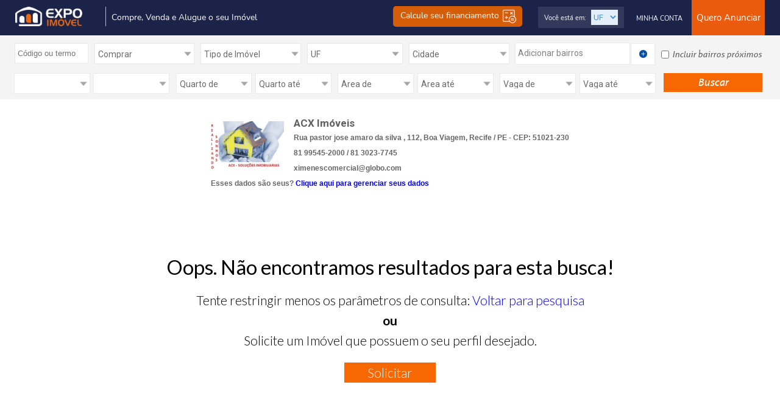

--- FILE ---
content_type: text/html;charset=UTF-8
request_url: https://www.expoimovel.com/imobiliaria/acximoveis
body_size: 44563
content:













<!DOCTYPE html PUBLIC "-//W3C//DTD XHTML 1.0 Transitional//EN" "http://www.w3.org/TR/xhtml1/DTD/xhtml1-transitional.dtd">


<html xmlns="http://www.w3.org/1999/xhtml" xmlns:og="http://opengraphprotocol.org/schema/" lang="pt-BR">
<head>


<!-- Metainformação para o facebook: -->

	
		
			
				<meta property="og:title" content="ACX Imóveis" />
				<meta property="og:image" content="https://www.expoimovel.com/imagens/vendas/detalhes/15058_imovel_sonho.jpg" />
			
			
		
	
	




	
		<title>ACX Imóveis, acximoveis imobiliaria, imobiliaria acximoveis, acximoveis imoveis, imobiliaria, Recife, PE, Pernambuco</title>
		<meta name="title" content="ACX Imóveis, acximoveis imobiliaria, imobiliaria acximoveis, acximoveis imoveis, imobiliaria, Recife, PE, Pernambuco" />
		<meta name="description" content="ACX Imóveis, acximoveis imobiliaria, imobiliaria acximoveis, acximoveis imoveis, imobiliaria, Recife, PE, Pernambuco" />
		<meta name="keywords" content="ACX Imóveis, acximoveis imobiliaria, imobiliaria acximoveis, acximoveis imoveis, imobiliaria, Recife, PE, Pernambuco" />
	
	
	


 






<meta name="theme-color" content="#005aa0" />

<!-- Imóvel Mix - ExpoImóvel - A forma mais moderna de comprar, vender e alugar imóveis - Imóveis para Comprar, Alugar e Vender em Recife - Pernambuco - PE, Natal - Rio Grande do Norte - RN, João Pessoa - Paraiba - PB e outras cidades do Brasil -->
<meta http-equiv="Expires" content="0">
<meta http-equiv="Cache-Control" content="no-cache, must-revalidate">
<meta http-equiv="Pragma" content="no-cache">
<meta name="author" content="expoimovel.com Ltda - https://www.expoimovel.com">
<meta http-equiv="content-language" content="pt-PT">
<meta name="theme-color" content="#005aa0" />
<meta charset="utf-8"/>

<link href="https://www.expoimovel.com/css/estilo-2019.css?v=20102021" rel="stylesheet" type="text/css" /> 

<link href="https://www.expoimovel.com/css/estilo-2021.css?v=120420221902" rel="stylesheet" type="text/css" /> 
<!-- <link rel="stylesheet" type="text/css" href="https://www.expoimovel.com/view/expoimovel/css/expo_rodape_portal.css" /> -->
<link href="https://www.expoimovel.com/css/planos.css?v=23092021" rel="stylesheet" type="text/css" />
<link href="https://www.expoimovel.com/css/fonts/fonts-expo.css" rel="stylesheet" type="text/css" />
<link href="https://www.expoimovel.com/css/fonts/nunito/fonts-nunito.css" rel="stylesheet" type="text/css" />

<link rel="shortcut icon" href="https://www.expoimovel.com/favicon.ico" />

<!-- <link rel="stylesheet" type="text/css" href="https://www.expoimovel.com/css/geral.css"> -->
<link rel="stylesheet" type="text/css" href="https://www.expoimovel.com/css/interna.css">
<link rel="stylesheet" type="text/css" href="https://www.expoimovel.com/css/jqueryui/skins/tango/skin.css" />
<link rel="stylesheet" type="text/css" href="https://www.expoimovel.com/css/template-expoimovel.css" />
<link rel="stylesheet" type="text/css" href="https://www.expoimovel.com/js/jquery/ui/fancybox/jquery.fancybox-1.3.1.css" media="screen" />

<link href="https://fonts.googleapis.com/css?family=Open+Sans:400,400i,600,600i,700,700i,800,800i|Roboto:100,100i,300,300i,400,400i,500,500i,700,700i,900,900i" rel="stylesheet">
<link href="https://fonts.googleapis.com/css?family=Lato:100,100i,300,300i,400,400i,700,700i,900" rel="stylesheet">

<!-- SCRIPT PARA CAREGAR IMAGENS SOB DEMANDA -->
<!-- script type="text/javascript" src="https://cdn.jsdelivr.net/npm/lozad/dist/lozad.min.js"></script-->
<script type="text/javascript">
/*! lozad.js - v1.9.0 - 2019-02-09
* https://github.com/ApoorvSaxena/lozad.js
* Copyright (c) 2019 Apoorv Saxena; Licensed MIT */
!function(t,e){"object"==typeof exports&&"undefined"!=typeof module?module.exports=e():"function"==typeof define&&define.amd?define(e):t.lozad=e()}(this,function(){"use strict";var g=Object.assign||function(t){for(var e=1;e<arguments.length;e++){var r=arguments[e];for(var o in r)Object.prototype.hasOwnProperty.call(r,o)&&(t[o]=r[o])}return t},n="undefined"!=typeof document&&document.documentMode,l={rootMargin:"0px",threshold:0,load:function(t){if("picture"===t.nodeName.toLowerCase()){var e=document.createElement("img");n&&t.getAttribute("data-iesrc")&&(e.src=t.getAttribute("data-iesrc")),t.getAttribute("data-alt")&&(e.alt=t.getAttribute("data-alt")),t.appendChild(e)}if("video"===t.nodeName.toLowerCase()&&!t.getAttribute("data-src")&&t.children){for(var r=t.children,o=void 0,a=0;a<=r.length-1;a++)(o=r[a].getAttribute("data-src"))&&(r[a].src=o);t.load()}t.getAttribute("data-src")&&(t.src=t.getAttribute("data-src")),t.getAttribute("data-srcset")&&t.setAttribute("srcset",t.getAttribute("data-srcset")),t.getAttribute("data-background-image")&&(t.style.backgroundImage="url('"+t.getAttribute("data-background-image")+"')"),t.getAttribute("data-toggle-class")&&t.classList.toggle(t.getAttribute("data-toggle-class"))},loaded:function(){}};
/**
   * Detect IE browser
   * @const {boolean}
   * @private
   */
 function f(t){t.setAttribute("data-loaded",!0)}var b=function(t){return"true"===t.getAttribute("data-loaded")};return function(){var r,o,a=0<arguments.length&&void 0!==arguments[0]?arguments[0]:".lozad",t=1<arguments.length&&void 0!==arguments[1]?arguments[1]:{},e=g({},l,t),n=e.root,i=e.rootMargin,d=e.threshold,c=e.load,u=e.loaded,s=void 0;return window.IntersectionObserver&&(s=new IntersectionObserver((r=c,o=u,function(t,e){t.forEach(function(t){(0<t.intersectionRatio||t.isIntersecting)&&(e.unobserve(t.target),b(t.target)||(r(t.target),f(t.target),o(t.target)))})}),{root:n,rootMargin:i,threshold:d})),{observe:function(){for(var t=function(t){var e=1<arguments.length&&void 0!==arguments[1]?arguments[1]:document;return t instanceof Element?[t]:t instanceof NodeList?t:e.querySelectorAll(t)}(a,n),e=0;e<t.length;e++)b(t[e])||(s?s.observe(t[e]):(c(t[e]),f(t[e]),u(t[e])))},triggerLoad:function(t){b(t)||(c(t),f(t),u(t))},observer:s}}});
</script>   
<!-- SCRIPT PARA CAREGAR IMAGENS SOB DEMANDA -->  



<script async src="https://www.expoimovel.com/js/ajaxGeneric.js" type="text/javascript"></script>
<script async src="https://www.expoimovel.com/gui/plugin/expoimovel/js/funcoesJs.js" type="text/javascript"></script>
<script async src="https://www.expoimovel.com/js/funcoes.js" type="text/javascript"></script>
<script async src="https://www.expoimovel.com/js/util.js" type="text/javascript"></script>
<script async src="https://www.expoimovel.com/gui/util/localizacao/js/funcoes.js" type="text/javascript"></script>

<!-- Jquery não pode ser async -->
<script src="https://code.jquery.com/jquery-latest.js" type="text/javascript" ></script>
<!-- Jquery não pode ser async -->

<script async src="https://www.expoimovel.com/gui/plugin/expoimovel/js/funcoes-busca-index.js" type="text/javascript" ></script>

<!--Google Tag Mananger-->








<!-- GOOGLE TAG MANAGER -->

    <script src="https://www.google-analytics.com/urchin.js" type="text/javascript"></script>
		<!-- Google Tag Manager -->
		<script>(function(w,d,s,l,i){w[l]=w[l]||[];w[l].push({'gtm.start':
		new Date().getTime(),event:'gtm.js'});var f=d.getElementsByTagName(s)[0],
		j=d.createElement(s),dl=l!='dataLayer'?'&l='+l:'';j.async=true;j.src=
		'https://www.googletagmanager.com/gtm.js?id='+i+dl;f.parentNode.insertBefore(j,f);
		})(window,document,'script','dataLayer','GTM-K9MLJ65');</script>
		<!-- End Google Tag Manager -->
		
		
		<!-- Google tag (gtag.js) -->
		<script async src="https://www.googletagmanager.com/gtag/js?id=AW-16455815869">
		</script>
		<script>
		  window.dataLayer = window.dataLayer || [];
		  function gtag(){dataLayer.push(arguments);}
		  gtag('js', new Date());
		  gtag('config', 'AW-16455815869');
		</script>
		


<!-- GOOGLE TAG MANAGER -->






<!--Google Tag Mananger-->


<!-- script type="text/javascript">document.write(unescape("%3Cscript src='" + (("https:" == document.location.protocol) ? "https" : "http") + "://c.mouseflow.com/projects/4f927aa4-7375-4a04-8a9e-219dbf862d0f.js' type='text/javascript'%3E%3C/script%3E"));</script-->
<script type="text/javascript">
	function acaoConteudoMenu(action){
		if (document.getElementById("topo-inferior-expo").style.display == "block") {			
				$("#topo-inferior-expo").toggle("highlight");			
		}	
		acaoAjaxCustomLoad('coluna-left-expo', action, '<div style="float: left; margin-left: 300px; margin-top: 200px;"><img alt="Carregando..." src="https://www.expoimovel.com/gui/plugin/expoimovel/imagens/loader.gif" /></div>');
	}

	function acaoConteudoBusca(){
		if (document.getElementById("topo-inferior-expo").style.display == "none") {			
				$("#topo-inferior-expo").toggle("highlight");			
		}		
	}
</script>


<script type="text/javascript">		
	function show(rs, ip) {
		var info = "";
	  	if (rs.region_name) {
	  		info=rs.region_name;
	  	}
	  	if (info == "") {
	  		$(document).ready(function() {	
	  			$("#various1").fancybox({
	  				'modal' : true,
	  				'titlePosition'	: 'inside'
	  			});	
	  			
	  			$("#various1").trigger('click');		
	  		});
	  	} else {
	  		var estado = 0;
			if (info.toLowerCase() == "acre") { estado = 21;
			} else if (info.toLowerCase() == "alagoas") { estado = 8;
			} else if (info.toLowerCase() == "amazonas") { estado = 4;
			} else if (info.toLowerCase() == "amapa") { estado = 22;
			} else if (info.toLowerCase() == "bahia") { estado = 13;
			} else if (info.toLowerCase() == "ceara") { estado = 14;
			} else if (info.toLowerCase() == "distrito federal") { estado = 27;
			} else if (info.toLowerCase() == "espirito santo") { estado = 9;
			} else if (info.toLowerCase() == "goias") { estado = 18;
			} else if (info.toLowerCase() == "maranhao") { estado = 15;
			} else if (info.toLowerCase() == "minas gerais") { estado = 10;
			} else if (info.toLowerCase() == "mato grosso do sul") { estado = 20;
			} else if (info.toLowerCase() == "mato grosso") { estado = 19;
			} else if (info.toLowerCase() == "para") { estado = 23;
			} else if (info.toLowerCase() == "paraiba") { estado = 5;
			} else if (info.toLowerCase() == "pernambuco") { estado = 1;
			} else if (info.toLowerCase() == "piaui") { estado = 16;
			} else if (info.toLowerCase() == "parana") { estado = 11;
			} else if (info.toLowerCase() == "rio de janeiro") { estado = 7;
			} else if (info.toLowerCase() == "rio grande do norte") { estado = 6;
			} else if (info.toLowerCase() == "rondonia") { estado = 24;
			} else if (info.toLowerCase() == "roraima") { estado = 25;
			} else if (info.toLowerCase() == "rio grande do sul") { estado = 2;
			} else if (info.toLowerCase() == "santa catarina") { estado = 12;
			} else if (info.toLowerCase() == "sergipe") { estado = 17;
			} else if (info.toLowerCase() == "sao paulo") { estado = 3;
			} else if (info.toLowerCase() == "tocantins") { estado = 26; }
			if (estado == 0) {
				$(document).ready(function() {	
					$("#various1").fancybox({
						'modal' : true,
						'titlePosition'	: 'inside'
					});	
					
					$("#various1").trigger('click');		
				});
			} else  { 
				document.listaestadochange.cookieUf.value = estado;
				document.listaestadochange.submit();
			}
	  	}
	}

	function geoip(ip, success_cb, failure_cb) {
	  $.getJSON("https://freegeoip.net/json/"+(ip!=null?ip:''),
		function(rs){
		    success_cb(rs, ip);
		  })
		  .error(function(e){
		    failure_cb(e, ip);
		  });
	}
	
	function showerro(rs, ip){
		$(document).ready(function() {	
			$("#various1").fancybox({
				'modal' : true,
				'titlePosition'	: 'inside'
			});	
			
			$("#various1").trigger('click');		
		});
	}

	geoip('172.69.214.171', show, showerro);	
	
	function mudarEstado() {
		var estado = document.listaestado.estados.value;
		if (estado > 0 &&  estado < 28) {				
			document.location.href = 'https://www.expoimovel.com
	/BuscaAction.do?method=setCookieEstado&estado='
					+ estado;
			$.fancybox.close();
		} else {
			alert("Escolha um estado.");
		}
	}
</script>





<meta name="viewport" content="width=device-width,initial-scale=1">

<!-- Jquery não pode ser async -->
<script type="text/javascript" src="https://www.expoimovel.com/gui/plugin/expoimovel/js/jquery-1.8.2.min.js"></script>
<!-- Jquery não pode ser async -->


<script type="text/javascript">

	$(document).ready(
			

			
			function() {

				$("#bTmenu").click(function() {
					$("#menu-mobile").slideToggle("ativo");
				});

				$("#btFiltrarList").click(function() {

					$('#filtroBusca-listagem').css({
						'display' : 'block'
					});
					$("#gBottomMenList, #rodape-expo").css({
						'display' : 'none'
					});
					$("#listagem").css({
						'overflow' : 'hidden',
						'height' : '400px'
					});
					$("#caixa-filtro-expoimovel").css({
						'height' : '788px'
					});
					$('html,body').animate({
						scrollTop : 0
					}, 'slow');

				});

				$('.fecharFilter').click(function() {

					$('#filtroBusca-listagem').css({
						'display' : 'none'
					});
					$("#listagem").css({
						'overflow' : 'hidden',
						'height' : 'auto'
					});
					$("#gBottomMenList, #rodape-expo").css({
						'display' : 'block'
					});

				});

				$("#nav-mobile").html($("#nav-main").html());

				$("#nav-trigger span").click(
						function() {

							if ($("nav#nav-mobile ul").hasClass("expanded")) {
								$("nav#nav-mobile ul.expanded").removeClass(
										"expanded").slideUp(250);
								$(this).removeClass("open");
							} else {
								$("nav#nav-mobile ul").addClass("expanded")
										.slideDown(250);
								$(this).addClass("open");
							}
							$('.accordion').hide();
						});

				$('nav#nav-mobile .testeM').click(function() {

					$(this).parent().find('.accordion').slideToggle("slow");

				});

				$('.boxPort').hover(function() {

					$(this).find('.revConPort').stop().animate({
						height : 222,
					});

				}, function() {

					$(this).find('.revConPort').stop().animate({
						height : 0,
					});
				});

				var alturaDiv = $('.altDiv').height();

				$('.maisClientes').click(function() {

					$('.container-parceiros').animate({
						height : alturaDiv,
					});
				});

			});
</script>

<!-- css do evento Expoimovel Summit 2021 -->
<link href="https://www.expoimovel.com/css/eventos/summit/popup.css?v=040820211813" rel="stylesheet" type="text/css" /> 

<!-- css do Popup Index -->
<link href="https://www.expoimovel.com/css/popup-index.css" rel="stylesheet" type="text/css" /> 

<link href="https://www.expoimovel.com/css/preloader.css?v=27102021" rel="stylesheet" type="text/css" /> 


<!--CARROSSEL-->

<link rel="stylesheet" type="text/css" href="https://www.expoimovel.com/gui/plugin/expoimovel/css/listagem-jquery.thumbs.css" />
<link rel="stylesheet" type="text/css" href="https://www.expoimovel.com/gui/plugin/expoimovel/css/listagem.css" />
<link href="https://www.expoimovel.com/gui/plugin/expoimovel/css/listagemImovel-2019.css" rel="stylesheet" type="text/css" />
<link href="https://www.expoimovel.com/gui/plugin/expoimovel/css/listagemImovel-2022.css?v=110220220945" rel="stylesheet" type="text/css" />
<link rel="stylesheet" href="https://www.expoimovel.com/gui/plugin/expoimovel/css/lightbox.css" type="text/css" media="screen" />

 
<script async src="https://www.google-analytics.com/urchin.js" type="text/javascript" onload="executeTracker();"></script> 

<script type="text/javascript">
	function executeTracker(){
            _uacct = "UA-1284805-2";
            urchinTracker();
        }

	var $a = jQuery.noConflict();

	function ordenarBusca() {
		document.resultado.ordenacaoBusca.value = document.resultado.ordenacao.value;
		document.resultado.submit();
	}
        
        function openBlank(url){
            window.open(url, '_blank');
        }

	function enviaAmigo(idAnuncio, anunciante) {
		window
				.open(
						'https://www.expoimovel.com/servlet/br.com.expoimovel.servlet.EnviaAnuncioImovelAmigoServlet?operacao=escreverEmail&redeImobiliaria=&idAnuncioImovel='
								+ idAnuncio,
						'',
						'toolbar=no,location=no,directories=no,status=no,menubar=no,scrollbars=no,resizable=no,copyhistory=no,width=410,height=330,top=100,left=150');
	}

	function detetiveVirtual() {
		document.resultado.action = "https://www.expoimovel.com/AnuncianteImobiliario.do";
		document.resultado.method.value = "detetiveBuscaPagina";
		document.resultado.submit();
	}

	function listaImprimir() {
		var codigos = document.getElementById('listacodigoimprimir').value;
		var href = 'https://www.expoimovel.com/FavoritosAction.do?method=buscarListaInteresse&nomeTemplate=listaInteresse.jsp&imprimir=sim&codigo='
				+ codigos;
		document.getElementById('url-imprimir-a').href = href;
	}
</script>




<script type="text/javascript" src="https://www.expoimovel.com/gui/plugin/expoimovel/js/jquery-1.8.2.min.js"></script>
<script async language="javascript" type="text/javascript" src="https://www.expoimovel.com/gui/plugin/expoimovel/js/listagem/jquery.easing.js"></script>
<script async language="javascript" type="text/javascript" src="https://www.expoimovel.com/gui/plugin/expoimovel/js/listagem/script.js"></script>
<script async type="text/javascript" src="https://www.expoimovel.com/gui/plugin/expoimovel/js/listagem/jquery.thumbs.js"></script>
<script async src="https://www.expoimovel.com/gui/plugin/expoimovel/js/lightbox.js"></script>

<script>

function setCookieSmart(cookieName, cookieMap, origem){
	var cookieValue = JSON.stringify(cookieMap);
	$a.ajax({
		type: "POST",
		url: "//app.smart.youdigital.com.br/gerarCookie",
		data: {
			'cookieName': cookieName,
			'cookieValue': cookieValue,
			'origem': origem
		},
		dataType: 'json',
		xhrFields: { withCredentials: true },
		crossDomain: true,
		success: function(retorno) {
			console.log("setCookie success: "+retorno.mensagemRetorno);
		},
		error: function(jqXHR, textStatus, errorMessage) {
			console.log("setCookie error: "+errorMessage);
		}
	});
}

function setCookieExpo(nomeContato, emailContato, telefoneContato){
	//alert("setCookieExpo -> nomeContato: " + nomeContato);
	$a.ajax({
		type: "POST",
		url: "https://www.expoimovel.com/servlet/br.com.expoimovel.servlet.GerenciadorContatoServlet",
		data: {
			'nomeContato': nomeContato,
			'emailContato': emailContato,
			'telefoneContato': telefoneContato,
			'operacao': 'inserirCookie'
		},
		success: function(retorno) {
			console.log("setCookieExpo success");
		},
		error: function(jqXHR, textStatus, errorMessage) {
			console.log("setCookieExpo error: "+errorMessage);
		}
	});
}
	$(document)
			.ready(
					function() {
						var nomeContatoSession = decodeURIComponent('');
						if(nomeContatoSession == "Nome") nomeContatoSession = null;

						var emailContatoSession = '';
						if(emailContatoSession == "E-mail") emailContatoSession = null;

						var telefoneContatoSession = '';
						
						if(telefoneContatoSession == "Telefone") {
							telefoneContatoSession = "";
						}

						//alert("COOKIE DO EXPO -> nomeContatoSession: " + nomeContatoSession);
						
						var origem = 'https://www.expoimovel.com';
						if(nomeContatoSession != null){
							console.log("tem cookie expo");
							var cookieName = "_CookieSmartSites";
							var cookieValue = [];

							cookieValue.push({
								nomeContato: nomeContatoSession,
								emailContato: emailContatoSession,
								telefoneContato: telefoneContatoSession
							});
							setCookieSmart(cookieName, cookieValue, origem);
						}else{
							console.log("não tem cookie expo");
							var cookieName = "_CookieSmartSites";
						}
						
						$(".thumb").thumbs();

						jQuery(".btnVerFone")
								.live(
										"click",
										function() {
											$(this).hide();
											var id = $(this).attr("rel");
											var origem = 'expoimovel';
											var url = 'https://www.expoimovel.com/gerenciadorBuscaImovelAction.do?method=logarAcessoTelefoneImovel';

											jQuery.ajax({
												type : "POST",
												url : url,
												data : {
													'origem' : origem,
													'idImovel' : id
												},
												success : function(data) {

												}
											});
										});
					});
</script>

<style>
.lof-slidecontent .navigator-content .button-next {
	float: left;
	text-indent: -999px;
	width: 28px;
	height: 61px;
	background: url(https://www.expoimovel.com/gui/plugin/expoimovel/imagens/arrow-l.png) no-repeat right center;
}

.lof-slidecontent .navigator-content .button-previous {
	float: left;
	text-indent: -999px;
	width: 28px;
	height: 61px;
	background: url(https://www.expoimovel.com/gui/plugin/expoimovel/imagens/arrow-r.png) no-repeat left center;
}

.imagem-bg{
    background-repeat: no-repeat;
    background-size: cover;
    background-position: center center;
    height: 400px;
    cursor: pointer;
}

#foto-empreendimento-listagem{cursor: pointer;}

#foto-empreendimento-listagem:hover .imagem-bg,
#foto-empreendimento-listagem:focus .imagem-bg {
  transform: scale(1.2);
  transition: all .5s;
}

</style>
<!--END CARROSSEL-->


<!-- DADOS ESTRUTURADOS GOOGLE (Structured Data Markup)  -->
<script type="application/ld+json">
      {
        "@context": "https://schema.org/",
        "@type": "Product",
        "name": "Imóveis para  Venda ou Aluguel",
        "image": [
                  "https://www.expoimovel.com/imagens/logomarcas/expoimovel.png"
         ],
        "description": "Imóveis para  Venda ou Aluguel",
        "sku": "Imóveis para  Venda ou Aluguel",
        "brand": {
          "@type": "Brand",
          "name": "Imóveis para  Venda ou Aluguel"
        },
        "offers": {
          "@type": "AggregateOffer",
          "offerCount": "0",
          "lowPrice": "140000",
          "priceCurrency": "BRL"
        }
      }
    </script>
<!-- fim DADOS ESTRUTURADOS GOOGLE (Structured Data Markup)  -->





</head>

<body>
	<div id="geral-expo">



		<!--TOPO-->
		













<script type="text/javascript">
	$(document).ready(function(){
            $(".abreMenu").click(function(){
                $('#geralMenuMob').animate({
                    left: 0,
                });
                $('#bgMenu').fadeIn();
            });

            $(".fechaMenu, #bgMenu").click(function(){
                $('#geralMenuMob').animate({
                    left: -300,
                });
                $('#bgMenu').fadeOut();
            });
	});

        function visualizar(div,banner) {
            if ((document.getElementById(div).style.display == 'none') || (document.getElementById(div).style.display == '')) {
                 $('#'+div).fadeIn(200, function() {                    
                    document.getElementById(div).style.display = 'block';
                });
            }
            else {
                $('#'+div).fadeOut(250, function() {
                    document.getElementById(div).style.display = 'none';
                });
            }
        }

        function estadoSelecionado(numUf) {
            let siglaUF = "PE";
            if (numUf == "1") { siglaUF = "PE"; }
            else if (numUf==("2")) { siglaUF = "RS"; }
            else if (numUf==("3")) { siglaUF = "SP"; }
            else if (numUf==("4")) { siglaUF = "AM"; }
            else if (numUf==("5")) { siglaUF = "PB"; }
            else if (numUf==("6")) { siglaUF = "RN"; }
            else if (numUf==("7")) { siglaUF = "RJ"; }
            else if (numUf==("8")) { siglaUF = "AL"; }
            else if (numUf==("9")) { siglaUF = "ES"; }
            else if (numUf==("10")) { siglaUF = "MG"; }
            else if (numUf==("11")) { siglaUF = "PR"; }
            else if (numUf==("12")) { siglaUF = "SC"; }
            else if (numUf==("13")) { siglaUF = "BA"; }
            else if (numUf==("14")) { siglaUF = "CE"; }
            else if (numUf==("15")) { siglaUF = "MA"; }
            else if (numUf==("16")) { siglaUF = "PI"; }
            else if (numUf==("17")) { siglaUF = "SE"; }
            else if (numUf==("18")) { siglaUF = "GO"; }
            else if (numUf==("19")) { siglaUF = "MT"; }
            else if (numUf==("20")) { siglaUF = "MS"; }
            else if (numUf==("21")) { siglaUF = "AC"; }
            else if (numUf==("22")) { siglaUF = "AP"; }
            else if (numUf==("23")) { siglaUF = "PA"; }
            else if (numUf==("24")) { siglaUF = "RO"; }
            else if (numUf==("25")) { siglaUF = "RR"; }
            else if (numUf==("26")) { siglaUF = "TO"; }
            else if (numUf==("27")) { siglaUF = "DF"; }
            return siglaUF;
        }

        function escolheEstadoPrimeiroAcesso() {
            let numUf = document.listaestado.cookieUf.value;
            let siglaUF = estadoSelecionado(numUf);
            document.listaestado.action = "https://www.expoimovel.com/"+siglaUF;
            document.listaestado.submit();
        }

        function escolheEstado() {
            let numUf = document.listaestadochange.cookieUf.value;
            let siglaUF = estadoSelecionado(numUf);
            document.listaestadochange.action = "https://www.expoimovel.com/" + siglaUF;
            document.listaestadochange.submit();
	}
</script>

<!-- início do preloader -->
    <div id="preloader">
        <div class="inner">
           <div class="bolas">
              <div></div>
              <div></div>
              <div></div>                    
           </div>
        </div>
    </div>
<!-- fim do preloader -->

<div id="topo-expo">
	<div id="topo-conteudo-expo">
		<div id="logo-expo">
                    
                        
                        
                            <a href="https://www.expoimovel.com/">
                                <img style="max-height: 32px;" alt="Imóveis, Apartamento, Casa para Venda e Aluguel | expoimovel.com" 
                                     src="https://www.expoimovel.com/imagens/logo-expo-2021.webp" border="0" 
                                     title="Imóveis, Apartamento, Casa para Venda e Aluguel | expoimovel.com" />
                            </a>
                        
                    
		</div>

		<div id="btMenu">
                    <a class="abreMenu" href="javascript:void(0);">
                        <img alt="Menu Mobile | expoimovel.com" src="https://www.expoimovel.com/imagens/icones/menuMobile.png">
                    </a>
		</div>

		<div id="slogan-expo">
                    <div id="geralTextSlo">
                        
                            
                            
                                <h2>
                                    <strong class="fonte-media color-orange-expo font-normal-expo">Compre, Venda e Alugue o seu Imóvel</strong> 
                                </h2>
                            
                        
                    </div>

                    <div id="btPlanBrFinan"> 
                      <a href='https://simulador.credihome.com.br/expoimovel' target="_blank" style="color: #FFFFFF;">Calcule seu financiamento <img src="https://www.expoimovel.com/imagens/icones/icon-cal.png"></a>
                    </div>
		</div>
                <!-- ANUNCIANTE LOGADO -->
		
		<!-- FIM ANUNCIANTE LOGADO -->


		<!-- ANUNCIANTE LOGADO -->
		
								
			<div id="geralBtAnun">
	          
				<div id="btPlanBrAnun">
				  <a href='#' class="abrirOpsAnun" style="color: #FFFFFF;">Quero Anunciar</a>
				</div>



			</div><!-- end  geralBtAnun-->


			<table cellspacing="0" cellpadding="0" border="0" style="color: #FFFFFF; float: right; font-family: 'Roboto'; font-weight: 300; font-size: 13px;">
				<tr>

					<td align="right">
						<ul id="barra-expoimovel">
							<li><a href="javascript:void(0);" class="abrirOpsConta" style="color: #FFFFFF;">Minha Conta</a></li>  
							<!-- href="https://www.expoimovel.com/acessesuaconta.jsp?operacao=logar&anunciar=nao" -->
						</ul>
					</td>
				</tr>
			</table>


		
		<!-- FIM ANUNCIANTE LOGADO -->



		<div id="geralInforEst">

			<div id="estados-expo">
				<div class="select-texto">
					Você está em:</a>
				</div>
				<div id="efeito-regiao">
					<form name="listaestadochange" method="post" action="https://www.expoimovel.com/">
						<select name="cookieUf" style="width: 44px;" onchange="javascript:escolheEstado();" class="texto-expo-padrao">
							
								
									<option value="0" selected="selected">UF</option>
								
								
							
							<option value="21">Acre</option>
							<option value="8">Alagoas</option>
							<option value="22">Amapá</option>
							<option value="4">Amazonas</option>
							<option value="13">Bahia</option>
							<option value="14">Ceará</option>
							<option value="27">Distrito Federal</option>
							<option value="9">Espírito Santo</option>
							<option value="18">Goiás</option>
							<option value="15">Maranhão</option>
							<option value="19">Mato Grosso</option>
							<option value="20">Mato Grosso do Sul</option>
							<option value="10">Minas Gerais</option>
							<option value="23">Pará</option>
							<option value="5">Paraíba</option>
							<option value="11">Paraná</option>
							<option value="1">Pernambuco</option>
							<option value="16">Piauí</option>
							<option value="7">Rio de Janeiro</option>
							<option value="6">Rio Grande do Norte</option>
							<option value="2">Rio Grande Do Sul</option>
							<option value="24">Rondônia</option>
							<option value="25">Roraima</option>
							<option value="12">Santa Catarina</option>
							<option value="3">São Paulo</option>
							<option value="17">Sergipe</option>
							<option value="26">Tocantins</option>
						</select>
					</form>
				</div>
			</div>
			<!--end estados-expo-->
		</div>




		<!--  BOTÕES ANUNCIAR -->
		<div id="geralBoxAnun">

			<div id="geralIconesOpsAnun">

				<div id="btFecharOpsIn">
					<a href="#"><img alt="Fechar janela | expoimovel.com" src="https://www.expoimovel.com/imagens/icones/closeOpsIndex.png"></a>
				</div>

				<div class="blocosIconInd">
					<div class="iconOpcInd">
						<a href="https://www.expoimovel.com/anunciarimovel"> <img alt="Anuncie seu Imóvel Porprietário" src="https://www.expoimovel.com/imagens/icones/icon-proprietario-index.png">
						</a>
					</div>
					<div class="textOpcInd">
						<a href="https://www.expoimovel.com/anunciarimovel" class="color-bla-expo">SOU PROPRIETÁRIO
						</a>
					</div>
				</div>


				<div class="blocosIconInd">
					<div class="iconOpcInd">
						<a href="https://www.expoimovel.com/anunciarimoveis/corretor"> <img alt="Anuncie seu Imóvel Corretor" src="https://www.expoimovel.com/imagens/icones/icon-corretor-index.png">
						</a>
					</div>
					<div class="textOpcInd">
						<a href="https://www.expoimovel.com/anunciarimoveis/corretor" class="color-bla-expo">SOU CORRETOR</a>
					</div>
				</div>


				<div class="blocosIconInd">
					<div class="iconOpcInd">
						<a href="https://www.expoimovel.com/anunciarimoveis/imobiliaria"> <img alt="Anuncie seus Imóveis" src="https://www.expoimovel.com/imagens/icones/icon-imobiliaria-index.png">
						</a>
					</div>
					<div class="textOpcInd">
						<a href="https://www.expoimovel.com/anunciarimoveis/imobiliaria" class="color-bla-expo">PARA IMOBILIÁRIA</a>
					</div>
				</div>
<!-- 
				<div class="blocosIconInd">
					<div class="iconOpcInd">
						<a href="https://www.expoimovel.com/blackfriday/"> <img alt="Anuncie seu Imóvel Corretor" src="https://www.expoimovel.com/imagens/icones/icon-corretor-index.png">
						</a>
					</div>
					<div class="textOpcInd">
						<a href="https://www.expoimovel.com/blackfriday/" class="color-bla-expo">SOU CORRETOR</a>
					</div>
				</div>


				<div class="blocosIconInd">
					<div class="iconOpcInd">
						<a href="https://www.expoimovel.com/blackfriday/"> <img alt="Anuncie seus Imóveis" src="https://www.expoimovel.com/imagens/icones/icon-imobiliaria-index.png">
						</a>
					</div>
					<div class="textOpcInd">
						<a href="https://www.expoimovel.com/blackfriday/" class="color-bla-expo">PARA IMOBILIÁRIA</a>
					</div>
				</div> -->

			</div>

		</div>
		<!--  FIM BOTÕES ANUNCIAR -->
		
		<!--  BOTÕES MINHA CONTA -->
		<div id="geralBoxConta">

			<div id="geralIconesOpsConta">  

				<div id="btFecharOpsIn">
					<a href="#"><img alt="Fechar Janela | expoimovel.com" src="https://www.expoimovel.com/imagens/icones/closeOpsIndex.png"></a>
				</div>

				<div class="blocosIconInd">
					<div class="iconOpcInd">
						<a href="/AnunciantePessoaFisica.do?method=acesseSuaConta&idTipoAnunciante=2"><img alt="Acesse sua Conta Proprietário" src="https://www.expoimovel.com/imagens/icones/icon-proprietario-index.png">
						</a>
					</div>
					<div class="textOpcInd">
						<a href="/AnunciantePessoaFisica.do?method=acesseSuaConta&idTipoAnunciante=2" class="color-bla-expo">SOU PROPRIETÁRIO<br>ou INTERESSADO
						</a>
					</div>
				</div>


				<div class="blocosIconInd">
					<div class="iconOpcInd">
						<a href="/AnuncianteImobiliario.do?method=acesseSuaConta&idTipoAnunciante=4"> <img alt="Acesse sua Conta Corretor" src="https://www.expoimovel.com/imagens/icones/icon-corretor-index.png">
						</a>
					</div>
					<div class="textOpcInd">
						<a href="/AnuncianteImobiliario.do?method=acesseSuaConta&idTipoAnunciante=4" class="color-bla-expo">SOU CORRETOR</a>
					</div>
				</div>


				<div class="blocosIconInd">
					<div class="iconOpcInd">
						<a href="/AnuncianteImobiliario.do?method=acesseSuaConta&idTipoAnunciante=1"> <img alt="Acesse sua Conta Imobiliária" src="https://www.expoimovel.com/imagens/icones/icon-imobiliaria-index.png">
						</a>
					</div>
					<div class="textOpcInd">
						<a href="/AnuncianteImobiliario.do?method=acesseSuaConta&idTipoAnunciante=1/anunciarimoveis/imobiliaria" class="color-bla-expo">CONTA IMOBILIÁRIA</a>
					</div>
				</div>

		<!-- 		<div class="blocosIconInd">
					<div class="iconOpcInd">
						<a href="https://www.expoimovel.com/blackfriday/"> <img alt="Acesse sua Conta Corretor" src="https://www.expoimovel.com/imagens/icones/icon-corretor-index.png">
						</a>
					</div>
					<div class="textOpcInd">
						<a href="https://www.expoimovel.com/blackfriday/" class="color-bla-expo">SOU CORRETOR</a>
					</div>
				</div>


				<div class="blocosIconInd">
					<div class="iconOpcInd">
						<a href="https://www.expoimovel.com/blackfriday/"> <img alt="Acesse sua Conta Imobiliária" src="https://www.expoimovel.com/imagens/icones/icon-imobiliaria-index.png">
						</a>
					</div>
					<div class="textOpcInd">
						<a href="https://www.expoimovel.com/blackfriday/" class="color-bla-expo">CONTA IMOBILIÁRIA</a>
					</div>
				</div> -->
				
			</div>

		</div> 
		<!--  FIM BOTÕES MINHA CONTA -->



	</div>
	<!--END topo-->


<div id="backgroundBts"></div>

</div>
<!--END topo-->





<script type="text/javascript">
	$(document).ready(function() {

		$(".abrirOpsAnun").click(function() {

			$('#backgroundBts').fadeIn();
			$('#geralIconesOpsAnun').fadeIn();
		});

		$("#backgroundBts, #btFecharOpsIn").click(function() {

			$('#backgroundBts').fadeOut();
			$('#geralIconesOpsAnun').fadeOut();
		});
		
		
		$(".abrirOpsConta").click(function() {

			$('#backgroundBts').fadeIn();
			$('#geralIconesOpsConta').fadeIn();
		});

		$("#backgroundBts, #btFecharOpsIn").click(function() {

			$('#backgroundBts').fadeOut();
			$('#geralIconesOpsConta').fadeOut();
		});

		
		

	});
</script>




<a id="various1" href="#inline1" style="display: none;"></a>
<div style="display: none;">
	<div id="inline1" style="width:311px; height:207px; background-image: url('https://www.expoimovel.com/imagens/estados.png');">
		<div style="float: left; margin-top: 145px; margin-left: 40px;">
			<form name="listaestado" method="post" action="https://www.expoimovel.com/">
				<select name="cookieUf" style="width: 225px;" onchange="javascript: escolheEstadoPrimeiroAcesso();">
					<option value="0" selected="selected">Escolha seu estado</option>
					<option value="21">Acre</option>
					<option value="8">Alagoas</option>
					<option value="22">Amapá</option>
					<option value="4">Amazonas</option>
					<option value="13">Bahia</option>
					<option value="14">Ceará</option>
					<option value="27">Distrito Federal</option>
					<option value="9">Espírito Santo</option>
					<option value="18">Goiás</option>
					<option value="15">Maranhão</option>
					<option value="19">Mato Grosso</option>
					<option value="20">Mato Grosso do Sul</option>
					<option value="10">Minas Gerais</option>
					<option value="23">Pará</option>
					<option value="5">Paraíba</option>
					<option value="11">Paraná</option>
					<option value="1">Pernambuco</option>
					<option value="16">Piauí</option>
					<option value="7">Rio de Janeiro</option>
					<option value="6">Rio Grande do Norte</option>
					<option value="2">Rio Grande Do Sul</option>
					<option value="24">Rondônia</option>
					<option value="25">Roraima</option>
					<option value="12">Santa Catarina</option>
					<option value="3">São Paulo</option>
					<option value="17">Sergipe</option>
					<option value="26">Tocantins</option>
				</select>
			</form>
		</div>
	</div>
</div>


  


<script type="text/javascript">

	$(document).ready(function(){

		$(".linkWhats").click(function(){


			var link = "whatsapp://send?text=https://www.expoimovel.com";
			//alert(link);   

			window.location.href = link;

			// var html = "<a href="+link+" target='_blank'><img alt="Compartilhe no Whatsapp" src='https://www.expoimovel.com/imagens/iconWhat-top.png' /></a>";

			// $("#btWhats").append(html);
		});

		
	});

	// http://www.expoimovel.com/emp/golden-piedade-home-service-lancamento/1674
</script>




<div id="btWhats">
	<a href="whatsapp://send?text=https://www.expoimovel.com" class=""><img alt="Compartilhe no Whatsapp" src='https://www.expoimovel.com/imagens/iconWhat-top.png' /></a>
</div>


</div>



<div id="geralMenuMob">

	<div id="btFechar">
		<a class="fechaMenu" href="javascript:void(0);"><img alt="Fechar Menu | expoimovel.com" src="https://www.expoimovel.com/imagens/icones/closeMenu.png"></a>
	</div>
	<ul id="linksMenu">
		<li><a href="https://www.expoimovel.com">Home</a></li>
		<li><a href="#" class="abrirOpsAnun fechaMenu">Anunciar meu imóvel</a></li>
		<li><a href="https://www.expoimovel.com/preco-imovel/venda">Preço de imóvel</a></li>
		<li><a href="https://www.expoimovel.com/avaliacao-imovel.jsp">Avaliar meu imóvel</a></li>
		<li><a href="https://www.expoimovel.com/imovel-por-local.jsp">Imóveis por Local</a></li>
		<li><a href="https://www.expoimovel.com/contato.jsp">Entre em Contato</a></li>
		<li class="bgMob"><a href='https://simulador.credihome.com.br/expoimovel' target="_blank">Calcule seu financiamento <img width="25px" src="https://www.expoimovel.com/imagens/icones/icon-cal.png"></a></li>
		<li style="margin: 63% 0% 0% 3%; border-bottom: none;">
			<a style="padding: 0% 3% 0% 22%;" href="https://itunes.apple.com/br/app/imovel-mix-expoimovel.com/id428978148?mt=8"
			   target="_blank">
            	<img alt="Aplcativo iOS Apple" src="https://www.expoimovel.com/imagens/icones/icon-apple.png" class="iconeRod">
            </a>
			<a href="https://play.google.com/store/apps/details?id=br.expo" target="_blank">
            	<img alt="Aplcativo iOS Android Google" src="https://www.expoimovel.com/imagens/icones/icon-play.png" class="iconeRod">
            </a>
        </li>
	</ul>
</div>

<div id="bgMenu"></div>








		<!--TOPO-->

		<div id="geralFiltroList">

			<div id="filtragem_de_busca">

				
					
					
						







<link rel="stylesheet" href="https://www.expoimovel.com/gui/plugin/expoimovel/css/select-2016.css">
<link rel="stylesheet" href="https://www.expoimovel.com/gui/plugin/expoimovel/css/chosen-2016.css">



<link rel="stylesheet" type="text/css" href="https://www.expoimovel.com/gui/plugin/expoimovel/css/filtroGeral-2019.css" />
<link rel="stylesheet" type="text/css" href="https://www.expoimovel.com/gui/plugin/expoimovel/css/fonts/fonts-expo.css" />
<style type="text/css">
.ui-state-default,.ui-widget-content .ui-state-default {
	background: url(https://www.expoimovel.com/gui/plugin/expoimovel/imagens/busca/ponteiro.png);
	background-repeat: no-repeat;
	font-weight: normal /*{fwDefault}*/;
	color: #FFFFFF /*{fcDefault}*/;
	outline: none;
	width: 18px;
	height: 25px;
	cursor: pointer;
	margin-top: 8px;
	border: none;
}

.ui-widget-header {
	background-image: none;
	background: #006699
}

#preloaderPag {
	position: absolute;
	top: 0;
	left: -17px;
	right: 0;
	bottom: 0;
	background-color: #000000;
	z-index: 10000;
	width: 100%;
	height: 100%;
	background: rgba(255, 255, 255, 0.8);
}

.ocutarDiv {
	display: none;
}

#status {
	width: 200px;
	height: 200px;
	position: absolute;
	left: 50%;
	top: 200px;
	background-image: url(https://www.expoimovel.com/gui/plugin/expoimovel/imagens/listagem/500.GIF);
	background-repeat: no-repeat;
	background-position: center;
	margin: -100px 0 0 -100px;
	z-index: 100000;
}

#mask {
	display: none;
}
</style>
<script type="text/javascript" src="https://www.expoimovel.com/js/jquery/ui/ui.core.js"></script>
<script type="text/javascript" src="https://www.expoimovel.com/js/jquery/ui/ui.slider.js"></script>





<script type="text/javascript">
	//troca select preço
	$(document).ready(
			function() {

				// $(".target").change(function(){

				// $("#status").fadeIn();
				//       // will fade out the whole DIV that covers the website.
				// $("#preloaderPag").fadeIn();

				// document.resultadoBuscaExpo.cidade.value = document.resultadoBuscaExpo.cidadesSelecionadas.value;		
				// document.resultadoBuscaExpo.bairro.value = multiplosValoresCheck('bairrosSelecionadas');

				// setInterval(function(){document.resultadoBuscaExpo.submit();}, 3000);

				// });

				var optionsVendaDe = '<option value="10000" >De 10.000,00 </option>' + ' <option value="20000" >De 20.000,00</option> '
						+ ' <option value="40000" >De 40.000,00</option> ' + ' <option value="50000" >De 50.000,00</option>'
						+ ' <option value="80000" >De 80.000,00</option>' + ' <option value="100000" >De 100.000,00</option>'
						+ ' <option value="130000" >De 130.000,00</option>' + ' <option value="150000" >De 150.000,00</option>'
						+ ' <option value="200000" >De 200.000,00</option>' + ' <option value="250000" >De 250.000,00</option>'
						+ ' <option value="300000" >De 300.000,00</option>' + ' <option value="400000" >De 400.000,00</option>'
						+ ' <option value="500000" >De 500.000,00</option>' + ' <option value="600000" >De 600.000,00</option>'
						+ ' <option value="700000" >De 700.000,00</option>' + ' <option value="850000" >De 850.000,00</option>'
						+ ' <option value="1000000" >De 1.000.000,00</option>' + ' <option value="1500000" >De 1.500.000,00</option>'
						+ ' <option value="2000000" >De 2.000.000,00</option>' + ' <option value="3000000" >De 3.000.000,00</option>'
						+ ' <option value="4000000" >De 4.000.000,00</option>' + ' <option value="5000000" >De 5.000.000,00</option>'
						+ ' <option value="10000000" >De 10.000.000,00</option>';

				var optionsVendaAte = '<option value="10000" >Até 10.000,00 </option>' + ' <option value="20000" >Até 20.000,00</option> '
						+ ' <option value="40000" >Até 40.000,00</option> ' + ' <option value="50000" >Até 50.000,00</option>'
						+ ' <option value="80000" >Até 80.000,00</option>' + ' <option value="100000" >Até 100.000,00</option>'
						+ ' <option value="130000" >Até 130.000,00</option>' + ' <option value="150000" >Até 150.000,00</option>'
						+ ' <option value="200000" >Até 200.000,00</option>' + ' <option value="250000" >Até 250.000,00</option>'
						+ ' <option value="300000" >Até 300.000,00</option>' + ' <option value="400000" >Até 400.000,00</option>'
						+ ' <option value="500000" >Até 500.000,00</option>' + ' <option value="600000" >Até 600.000,00</option>'
						+ ' <option value="700000" >Até 700.000,00</option>' + ' <option value="850000" >Até 850.000,00</option>'
						+ ' <option value="1000000" >Até 1.000.000,00</option>' + ' <option value="1500000" >Até 1.500.000,00</option>'
						+ ' <option value="2000000" >Até 2.000.000,00</option>' + ' <option value="3000000" >3.000.000,00</option>'
						+ ' <option value="4000000" >4.000.000,00</option>' + ' <option value="5000000" >5.000.000,00</option>'
						+ ' <option value="15000000" >15.000.000,00</option>';

				var optionsAluguelDe = '<option value="700" >De 700,00 </option>' + '<option value="1000" >De 1.000,00</option>'
						+ '<option value="1200" >De 1.200,00</option>' + '<option value="1400" >De 1.400,00</option>'
						+ '<option value="1500" >De 1.500,00</option>' + '<option value="1600" >De 1.600,00</option>'
						+ '<option value="1800" >De 1.800,00</option>' + '<option value="2000" >De 2.000,00</option>'
						+ '<option value="2200" >De 2.200,00</option>' + '<option value="2400" >De 2.400,00</option>'
						+ '<option value="2700" >De 2.700,00</option>' + '<option value="3000" >De 3.000,00</option>'
						+ '<option value="3500" >De 3.500,00</option>' + '<option value="4000" >De 4.000,00</option>'
						+ '<option value="5000" >De 5.000,00</option>' + '<option value="6000" >De 6.000,00</option>'
						+ '<option value="7000" >De 7.000,00</option>' + '<option value="10000" >De 10.000,00</option>'
						+ '<option value="15000" >De 15.000,00</option>' + '<option value="24000" >24.000,00</option>'
						+ '<option value="50000" >50.000,00</option>' + '<option value="60000" >60.000,00</option>';

				var optionsAluguelAte = '<option value="700" >Até 700,00 </option>' + '<option value="1000" >Até 1.000,00</option>'
						+ '<option value="1200" >Até 1.200,00</option>' + '<option value="1400" >Até 1.400,00</option>'
						+ '<option value="1500" >Até 1.500,00</option>' + '<option value="1600" >Até 1.600,00</option>'
						+ '<option value="1800" >Até 1.800,00</option>' + '<option value="2000" >Até 2.000,00</option>'
						+ '<option value="2200" >Até 2.200,00</option>' + '<option value="2400" >Até 2.400,00</option>'
						+ '<option value="2700" >Até 2.700,00</option>' + '<option value="3000" >Até 3.000,00</option>'
						+ '<option value="3500" >Até 3.500,00</option>' + '<option value="4000" >Até 4.000,00</option>'
						+ '<option value="5000" >Até 5.000,00</option>' + '<option value="6000" >Até 6.000,00</option>'
						+ '<option value="7000" >Até 7.000,00</option>' + '<option value="10000" >Até 10.000,00</option>'
						+ '<option value="15000" >Até 15.000,00</option>' + '<option value="24000" >Até 24.000,00</option>'
						+ '<option value="50000" >Até 50.000,00</option>' + '<option value="60000" >Até 60.000,00</option>';

				var str = $("#pretencao option:selected").val();

				if (str == 0) {
					$("select[name='precoDe']").text("");
					$("select[name='precoDe']").html('<option value="">Preço de</option>' + optionsAluguelDe);

					$("select[name='precoAte']").text("");
					$("select[name='precoAte']").html('<option value="">Preço até</option>' + optionsAluguelAte);

				} else {

					$("select[name='precoDe']").text("");
					$("select[name='precoDe']").html('<option value="">Preço de</option>' + optionsVendaDe);

					$("select[name='precoAte']").text("");
					$("select[name='precoAte']").html('<option value="">Preço até</option>' + optionsVendaAte);

				}

				$("#status").fadeOut();
				// will fade out the whole DIV that covers the website.
				$("#preloaderPag").fadeOut();

				$('#pretencao').change(
						function() {

							// $(".target").change(function(){

							// $("#status").fadeIn();
							//       // will fade out the whole DIV that covers the website.
							// $("#preloaderPag").fadeIn();

							// document.resultadoBuscaExpo.cidade.value = document.resultadoBuscaExpo.cidadesSelecionadas.value;		
							// document.resultadoBuscaExpo.bairro.value = multiplosValoresCheck('bairrosSelecionadas');

							// setInterval(function(){document.resultadoBuscaExpo.submit();}, 3000);

							// });

							var optionsVendaDe = '<option value="10000" >De 10.000,00 </option>' + ' <option value="20000" >De 20.000,00</option> '
									+ ' <option value="40000" >De 40.000,00</option> ' + ' <option value="50000" >De 50.000,00</option>'
									+ ' <option value="80000" >De 80.000,00</option>' + ' <option value="100000" >De 100.000,00</option>'
									+ ' <option value="130000" >De 130.000,00</option>' + ' <option value="150000" >De 150.000,00</option>'
									+ ' <option value="200000" >De 200.000,00</option>' + ' <option value="250000" >De 250.000,00</option>'
									+ ' <option value="300000" >De 300.000,00</option>' + ' <option value="400000" >De 400.000,00</option>'
									+ ' <option value="500000" >De 500.000,00</option>' + ' <option value="600000" >De 600.000,00</option>'
									+ ' <option value="700000" >De 700.000,00</option>' + ' <option value="850000" >De 850.000,00</option>'
									+ ' <option value="1000000" >De 1.000.000,00</option>' + ' <option value="1500000" >De 1.500.000,00</option>'
									+ ' <option value="2000000" >De 2.000.000,00</option>' + ' <option value="3000000" >De 3.000.000,00</option>'
									+ ' <option value="4000000" >De 4.000.000,00</option>' + ' <option value="5000000" >De 5.000.000,00</option>'
									+ ' <option value="10000000" >De 10.000.000,00</option>';

							var optionsVendaAte = '<option value="10000" >Até 10.000,00 </option>' + ' <option value="20000" >Até 20.000,00</option> '
									+ ' <option value="40000" >Até 40.000,00</option> ' + ' <option value="50000" >Até 50.000,00</option>'
									+ ' <option value="80000" >Até 80.000,00</option>' + ' <option value="100000" >Até 100.000,00</option>'
									+ ' <option value="130000" >Até 130.000,00</option>' + ' <option value="150000" >Até 150.000,00</option>'
									+ ' <option value="200000" >Até 200.000,00</option>' + ' <option value="250000" >Até 250.000,00</option>'
									+ ' <option value="300000" >Até 300.000,00</option>' + ' <option value="400000" >Até 400.000,00</option>'
									+ ' <option value="500000" >Até 500.000,00</option>' + ' <option value="600000" >Até 600.000,00</option>'
									+ ' <option value="700000" >Até 700.000,00</option>' + ' <option value="850000" >Até 850.000,00</option>'
									+ ' <option value="1000000" >Até 1.000.000,00</option>' + ' <option value="1500000" >Até 1.500.000,00</option>'
									+ ' <option value="2000000" >Até 2.000.000,00</option>' + ' <option value="3000000" >3.000.000,00</option>'
									+ ' <option value="4000000" >4.000.000,00</option>' + ' <option value="5000000" >5.000.000,00</option>'
									+ ' <option value="15000000" >15.000.000,00</option>';

							var optionsAluguelDe = '<option value="700" >De 700,00 </option>' + '<option value="1000" >De 1.000,00</option>'
									+ '<option value="1200" >De 1.200,00</option>' + '<option value="1400" >De 1.400,00</option>'
									+ '<option value="1500" >De 1.500,00</option>' + '<option value="1600" >De 1.600,00</option>'
									+ '<option value="1800" >De 1.800,00</option>' + '<option value="2000" >De 2.000,00</option>'
									+ '<option value="2200" >De 2.200,00</option>' + '<option value="2400" >De 2.400,00</option>'
									+ '<option value="2700" >De 2.700,00</option>' + '<option value="3000" >De 3.000,00</option>'
									+ '<option value="3500" >De 3.500,00</option>' + '<option value="4000" >De 4.000,00</option>'
									+ '<option value="5000" >De 5.000,00</option>' + '<option value="6000" >De 6.000,00</option>'
									+ '<option value="7000" >De 7.000,00</option>' + '<option value="10000" >De 10.000,00</option>'
									+ '<option value="15000" >De 15.000,00</option>' + '<option value="24000" >24.000,00</option>'
									+ '<option value="50000" >50.000,00</option>' + '<option value="60000" >60.000,00</option>';

							var optionsAluguelAte = '<option value="700" >Até 700,00 </option>' + '<option value="1000" >Até 1.000,00</option>'
									+ '<option value="1200" >Até 1.200,00</option>' + '<option value="1400" >Até 1.400,00</option>'
									+ '<option value="1500" >Até 1.500,00</option>' + '<option value="1600" >Até 1.600,00</option>'
									+ '<option value="1800" >Até 1.800,00</option>' + '<option value="2000" >Até 2.000,00</option>'
									+ '<option value="2200" >Até 2.200,00</option>' + '<option value="2400" >Até 2.400,00</option>'
									+ '<option value="2700" >Até 2.700,00</option>' + '<option value="3000" >Até 3.000,00</option>'
									+ '<option value="3500" >Até 3.500,00</option>' + '<option value="4000" >Até 4.000,00</option>'
									+ '<option value="5000" >Até 5.000,00</option>' + '<option value="6000" >Até 6.000,00</option>'
									+ '<option value="7000" >Até 7.000,00</option>' + '<option value="10000" >Até 10.000,00</option>'
									+ '<option value="15000" >Até 15.000,00</option>' + '<option value="24000" >Até 24.000,00</option>'
									+ '<option value="50000" >Até 50.000,00</option>' + '<option value="60000" >Até 60.000,00</option>';

							var str = $("#pretencao option:selected").val();

							if (str == 0) {
								$("select[name='precoDe']").text("");
								$("select[name='precoDe']").html('<option value="">Preço de</option>' + optionsAluguelDe);

								$("select[name='precoAte']").text("");
								$("select[name='precoAte']").html('<option value="">Preço até</option>' + optionsAluguelAte);

							} else {

								$("select[name='precoDe']").text("");
								$("select[name='precoDe']").html('<option value="">Preço de</option>' + optionsVendaDe);

								$("select[name='precoAte']").text("");
								$("select[name='precoAte']").html('<option value="">Preço até</option>' + optionsVendaAte);

							}

						});

				$("#tabela input").keyup(function() {

					var index = $(this).parent().index();
					var nth = "#tabela td:nth-child(" + (index + 1).toString() + ")";
					var valor = $(this).val().toUpperCase();
					$("#tabela tbody tr").show();
					$(nth).each(function() {
						if ($(this).text().toUpperCase().indexOf(valor) < 0) {
							$(this).parent().hide();
						}
					});
				});

			});
	//troca select preço

	var quDe =  + 0;
	var quAte =  + 0;
	var areaDe =  + 0;
	var areaAte =  + 0;
	var vagaDe =  + 0;
	var vagaAte =  + 0;
	var pretensao =  + 0;
	var tipo =  + 0;
	var valorMin =  + 0;
	var valorMax =  + 0;

	function limpar() {
		//resetarForms();
		//resetarSliders();
		document.resultadoBuscaExpo.reset();
		document.resultadoBuscaExpo.codigoReferencia.value = '';
		document.resultadoBuscaExpo.precoDe.value = '';
		document.resultadoBuscaExpo.precoAte.value = '';
		document.resultadoBuscaExpo.quartosDe.value = '';
		document.resultadoBuscaExpo.quartosAte.value = '';
		document.resultadoBuscaExpo.vagaDe.value = '';
		document.resultadoBuscaExpo.vagaAte.value = '';
		document.resultadoBuscaExpo.areaDe.value = '';
		document.resultadoBuscaExpo.areaAte.value = '';
	}
</script>




<script type="text/javascript" src="https://www.expoimovel.com/gui/plugin/expoimovel/js/funcoes-busca-filtro.js"></script>



<div id="filtroBusca-listagem">



	<div id="caixa-filtro-expoimovel">

		<div id="closeFilter">
			<a href="javascript:void(0);" class="fecharFilter linkIn c-white"> <img src="https://www.expoimovel.com/gui/plugin/expoimovel/imagens/close-f.png" width="25">
			</a>
		</div>


		<form method="post" action="https://www.expoimovel.com/imovel.do" name="resultadoBuscaExpo"
			onsubmit="return verificarCamposBuscaLead('','','');">
			<!-- PARAMETROS DE BUSCA -->
			<input type="hidden" name="method" value="list" />
			<input type="hidden" name="temporada" />
			<input type="hidden" name="temImagem" />
			<input type="hidden" name="bairrosProximos" /> 
			<input type="hidden" name="cidade" />
			<input type="hidden" name="bairro" />
			<!-- PARAMETROS DE BUSCA -->

			<!-- PARAMETROS PAGINADOR -->
			<input type="hidden" id="ordenacao" name="ordenacao" value="bairroOrder" />
			<!-- PARAMETROS PAGINADOR -->


			<div id="geralCampCima">



				<div class="selectCimaCod">
					<div class="side-by-side clearfix">
						
							
							
							
								<input type="text" placeholder="Código ou termo" name="codigoReferencia" value="" class="input target campText" />
							
							
						
					</div>
				</div>

				<div class="selectCima">
					<div class="side-by-side clearfix">
						<div class="select-estiloso">
							<select name="pretensao" id="pretencao" class="texto-expo target" style="width: 100%;" onchange="javascript:changeValores();">
								<option value="1;4" >Comprar</option>
								<option value="0" >Alugar</option>
								<option value="4" >Novos</option>
								<option value="TEMPORADA" >Temporada</option>
							</select>
						</div>
					</div>
				</div>



				<div class="selectCima">
					<div class="side-by-side clearfix">
						<div class="select-estiloso">

							
							

							<select name="tipoImovel" class="target" onchange="javascript:changeValue();">
								<option value="">Tipo de Imóvel</option>
								
									
									<option value="1" >Apartamento</option>
								
									
									<option value="2" >Casa</option>
								
									
									<option value="8" >Flat/Studio</option>
								
									
									<option value="5" >Galpão/Prédio Comercial</option>
								
									
									<option value="9" >Hotel/Pousada</option>
								
									
									<option value="3" >Loja</option>
								
									
									<option value="10" >Ponto Comercial</option>
								
									
									<option value="7" >Rural</option>
								
									
									<option value="6" >Sala Comercial</option>
								
									
									<option value="4" >Terreno/Loteamento</option>
								
							</select>


						</div>
					</div>
				</div>


				<div class="selectCimaMenor">
					<div class="side-by-side clearfix">
						<div class="select-estiloso">

							<select id="estado" name="estado" class="target" onchange="javascript:obterCidades('https://www.expoimovel.com', 'expoimovel', 'cidadeDiv', 'bairroDiv');">
								<option value="0">UF</option>
								
									<option  value="21">Acre</option>
								
									<option  value="8">Alagoas</option>
								
									<option  value="22">Amapá</option>
								
									<option  value="4">Amazonas</option>
								
									<option  value="13">Bahia</option>
								
									<option  value="14">Ceará</option>
								
									<option  value="27">Distrito Federal</option>
								
									<option  value="9">Espírito Santo</option>
								
									<option  value="18">Goiás</option>
								
									<option  value="15">Maranhão</option>
								
									<option  value="19">Mato Grosso</option>
								
									<option  value="20">Mato Grosso do Sul</option>
								
									<option  value="10">Minas Gerais</option>
								
									<option  value="23">Pará</option>
								
									<option  value="5">Paraíba</option>
								
									<option  value="11">Paraná</option>
								
									<option  value="1">Pernambuco</option>
								
									<option  value="16">Piauí</option>
								
									<option  value="7">Rio de Janeiro</option>
								
									<option  value="6">Rio Grande do Norte</option>
								
									<option  value="2">Rio Grande Do Sul</option>
								
									<option  value="24">Rondônia</option>
								
									<option  value="25">Roraima</option>
								
									<option  value="12">Santa Catarina</option>
								
									<option  value="3">São Paulo</option>
								
									<option  value="17">Sergipe</option>
								
									<option  value="26">Tocantins</option>
								
							</select>


						</div>
					</div>
				</div>



				<div id="cidadeDiv" class="caixa-200 selectCima">

					<div class="side-by-side clearfix">
						<div class="select-estiloso">

							<select name="cidadesSelecionadas" class="target" onchange="javascript:obterBairros('https://www.expoimovel.com', 'expoimovel', 'bairroDiv');" id="clearForm">
								<option value="0">Cidade</option>

								

								

								


								
							</select>

						</div>
					</div>

				</div>


				<script type="text/javascript">
					$(document).ready(function() {

						$('#seletor-bairro-div').mouseover(function() {
							$('#bairroRev').css({
								'overflow' : 'inherit'
							});
							// $('#seletor-bairro-div').css({'box-shadow': '1px 1px 5px #000'});
						});

						$('#seletor-bairro-div').mouseout(function() {
							$('#bairroRev').css({
								'overflow' : 'hidden'
							});
							// $('#seletor-bairro-div').css({'box-shadow': '0px 0px 0px #000'});
						});

					});
				</script>

				<div class="caixa-2002" id="bairroRev"
					style="position: relative; background-repeat: no-repeat; background-position: right; float: left; background-color: #FFFFFF; line-height: 1.8; border: 1px solid #F0F0F0; height: 36px; overflow: hidden;">
					<div id="seletor-bairro-div" style="font-size: 12px; background-color: #ffffff; position: absolute; color: #999999; font-family: 'Roboto'; margin-left: 0;">
						<div onclick="javascript:showDiv('bairroNav', 'bairro');" style="cursor: pointer; color: #808080; font-size: 14px; font-family: 'Roboto'; float: left; margin: 4px 0 0 4px;">Adicionar bairros</div>
					</div>
				</div>

				<div class="selectCimaM">
					<div id="dvBar">
						<a href="javascript:void(0);" onclick="javascript:showDiv('bairroNav', 'bairro');" class="linkIn" style="color: #808080; font-size: 14px; font-family: 'Roboto';"> <img
							src="https://www.expoimovel.com/gui/plugin/expoimovel/imagens/busca/moreBairros.png" style="float: left; margin: 0 0 0 10px;">
						</a>
					</div>
				</div>





				<div class="caixa-check selectBaix2">
					<input type="checkbox" name="bairrosProximosCK" >
					<div class="caixa-obj">Incluir bairros próximos</div>

				</div>


			</div>


			<div id="geralbtsInfor">


				<div class="selectBaix">

					<span style="float: left; width: 48.5%;">
						<div class="side-by-side clearfix">
							<div class="select-estiloso">
								<select name="precoDe" class="target" style="width: 100%">

								</select>
							</div>
						</div>
					</span> <span style="float: right; width: 48.5%;">
						<div class="side-by-side clearfix">
							<div class="select-estiloso">
								<select name="precoAte" class="target" style="float: right; width: 100%">

								</select>
							</div>
						</div>
					</span>

				</div>


				<div class="selectBaix">

					<span style="float: left; width: 48.5%;">
						<div class="side-by-side clearfix">
							<div class="select-estiloso">
								<select name="quartosDe" class="target" style="width: 100%">
									<option value="">Quarto de</option>
									<option value="1" >1 quarto</option>
									<option value="2" >2 quartos</option>
									<option value="3" >3 quartos</option>
									<option value="4" >4 quartos</option>
									<option value="5" >5 quartos</option>
									<option value="6" >6 quartos</option>
								</select>
							</div>
						</div>
					</span> <span style="float: right; width: 48.5%;">
						<div class="side-by-side clearfix">
							<div class="select-estiloso">
								<select class="target" name="quartosAte" style="float: right; width: 100%">
									<option value="">Quarto até</option>
									<option value="1" >Até 1 quarto</option>
									<option value="2" >Até 2 quartos</option>
									<option value="3" >Até 3 quartos</option>
									<option value="4" >Até 4 quartos</option>
									<option value="5" >Até 5 quartos</option>
									<option value="6" >Até 6 quartos</option>
								</select>
							</div>
						</div>
					</span>

				</div>



				<div class="selectBaix">
					<span style="float: left; width: 48.5%;">
						<div class="side-by-side clearfix">
							<div class="select-estiloso">
								<select name="areaDe" class="target" style="width: 100%">
									<option value="">Área de</option>
									<option value="40" >40,00 M²</option>
									<option value="60" >60,00 M²</option>
									<option value="80" >80,00 M²</option>
									<option value="100" >100,00 M²</option>
									<option value="120" >120,00 M²</option>
									<option value="150" >150,00 M²</option>
									<option value="180" >180,00 M²</option>
									<option value="210" >210,00 M²</option>
									<option value="250" >250,00 M²</option>
									<option value="300" >300,00 M²</option>
									<option value="400" >400,00 M²</option>
									<option value="600" >600,00 M²</option>
									<option value="800" >800,00 M²</option>
									<option value="1000" >1000,00 M²</option>
								</select>

							</div>
						</div>
					</span> <span style="float: right; width: 48.5%;">
						<div class="side-by-side clearfix">
							<div class="select-estiloso">

								<select name="areaAte" class="target" style="float: right; width: 100%">
									<option value="">Área até</option>
									<option value="40" >Até 40,00 M²</option>
									<option value="60" >Até 60,00 M²</option>
									<option value="80" >Até 80,00 M²</option>
									<option value="100" >Até 100,00 M²</option>
									<option value="120" >Até 120,00 M²</option>
									<option value="150" >Até 150,00 M²</option>
									<option value="180" >Até 180,00 M²</option>
									<option value="210" >Até 210,00 M²</option>
									<option value="250" >Até 250,00 M²</option>
									<option value="300" >Até 300,00 M²</option>
									<option value="400" >Até 400,00 M²</option>
									<option value="600" >Até 600,00 M²</option>
									<option value="800" >Até 800,00 M²</option>
									<option value="1000" >Até 1000,00 M²</option>
								</select>
							</div>
						</div>
					</span>

				</div>



				<div class="selectBaix">
					<span style="float: left; width: 48.5%;">
						<div class="side-by-side clearfix">
							<div class="select-estiloso">
								<select name="vagaDe" class="target" style="width: 100%">
									<option value="">Vaga de</option>
									<option value="1" >1 vaga</option>
									<option value="2" >2 vagas</option>
									<option value="3" >3 vagas</option>
									<option value="4" >4 vagas</option>
								</select>
							</div>
						</div>
					</span> <span style="float: right; width: 48.5%;">
						<div class="side-by-side clearfix">
							<div class="select-estiloso">
								<select name="vagaAte" class="target" style="float: right; width: 100%">
									<option value="">Vaga até</option>
									<option value="1" >Até 1 vaga</option>
									<option value="2" >Até 2 vagas</option>
									<option value="3" >Até 3 vagas</option>
									<option value="4" >Até 4 vagas</option>
								</select>
							</div>
						</div>
					</span>


				</div>


				<!--  
		        <div class="campo-anunciante ocultIn"> 
					<div class="caixa-200">
			             <select id="anunciante" name="anunciante" class="target">
		                    <option value="">Anunciante</option>
		                            		
		                        <option  value="tacaruna" >Tacaruna</option>
		                            		
		                        <option  value="avellar" >Avellar Imóveis </option>
		                            		
		                        <option  value="jrocha" >Jairo Rocha</option>
		                            		
		                        <option  value="proimovel" >Proimóvel Ltda</option>
		                            		
		                        <option  value="casagrande" >Casa Grande Engenharia</option>
		                            		
		                        <option  value="romarco" >Romarco Construtora e Incorporadora Ltda</option>
		                            		
		                        <option  value="bluna" >B. Luna Construtora e Incorporadora Ltda</option>
		                            		
		                        <option  value="queiroz" >Casa Orange</option>
		                            		
		                        <option  value="abcorte" >A B Côrte Real</option>
		                            		
		                        <option  value="awm" >AWM Engenharia</option>
		                            		
		                        <option  value="aparatto" >Aparatto Empreendimentos</option>
		                            		
		                        <option  value="aveloz" >Aveloz Empreendimentos</option>
		                            		
		                        <option  value="bittencourt" >Bittencourt Empreendimentos</option>
		                            		
		                        <option  value="ca3" >CA3 Construtora LTDA</option>
		                            		
		                        <option  value="conlar" >CONLAR</option>
		                            		
		                        <option  value="carrilho" >Construtora Carrilho</option>
		                            		
		                        <option  value="ceta" >Construtora Ceta</option>
		                            		
		                        <option  value="rr" >Construtora e Incorporadora RR</option>
		                            		
		                        <option  value="fama" >Construtora Fama</option>
		                            		
		                        <option  value="santoantonio" >Construtora Santo Antonio</option>
		                            		
		                        <option  value="poupec" >POUPEC EMP. IMOBILIÁRIOS</option>
		                            		
		                        <option  value="cneves" >Castro Neves Construtora</option>
		                            		
		                        <option  value="conic" >conic</option>
		                            		
		                        <option  value="exata" >Exata Engenharia</option>
		                            		
		                        <option  value="renel" >Renel</option>
		                            		
		                        <option  value="humayta" >Humayta</option>
		                            		
		                        <option  value="arcon" >Arcon </option>
		                            		
		                        <option  value="caminha" >Caminha Empreendimentos</option>
		                            		
		                        <option  value="bpinto" >Barbosa e Pinto</option>
		                            		
		                        <option  value="pernambuco" >Pernambuco Construtora</option>
		                            		
		                        <option  value="freitas" >Freitas Construções</option>
		                            		
		                        <option  value="modesto" >Modesto Incorporação e Construção</option>
		                            		
		                        <option  value="dallas" >Construtora Dallas</option>
		                            		
		                        <option  value="dubeux" >Moura Dubeux Engenharia</option>
		                            		
		                        <option  value="gabrielbacelar" >Gabriel Bacelar Construções</option>
		                            		
		                        <option  value="habiserve" >Habiserve Incorporações</option>
		                            		
		                        <option  value="hermano" >Hermano Nascimento Incorp. e Construções</option>
		                            		
		                        <option  value="imobiliariacm" >Construtora Muniz Araújo LTDA</option>
		                            		
		                        <option  value="cprolar" >Prolar</option>
		                            		
		                        <option  value="malus" >Incorporadora Malus</option>
		                            		
		                        <option  value="mrodrigues" >Incorporadora Melo Rodrigues</option>
		                            		
		                        <option  value="sciortino" >Incorporadora Sciortino</option>
		                            		
		                        <option  value="itacon" >Itacon Empreendimentos</option>
		                            		
		                        <option  value="saomateus" >Incorporadora São Mateus</option>
		                            		
		                        <option  value="lpriori" >Priori Empreendimentos</option>
		                            		
		                        <option  value="psl" >PLS - Empreendimentos e Adm. de Imóveis</option>
		                            		
		                        <option  value="rioave" >Rio Ave Investimentos</option>
		                            		
		                        <option  value="times" >Times &amp; FV  Lucena</option>
		                            		
		                        <option  value="torque" >Torque Construções</option>
		                            		
		                        <option  value="valedoave" >Vale do Ave Empreendimentos</option>
		                            		
		                        <option  value="vema" >Vema Construções</option>
		                            		
		                        <option  value="ferreirapinto" >Incorp. Ferreira Pinto</option>
		                            		
		                        <option  value="cabral" >Cabral Incorporadora</option>
		                            		
		                        <option  value="constel" >Constel Construções</option>
		                            		
		                        <option  value="monteneto" >Construtora Monte Neto</option>
		                            		
		                        <option  value="ecomax" >Ecomax Empreendimentos Ltda</option>
		                            		
		                        <option  value="ecocil" >Ecocil</option>
		                            		
		                        <option  value="casaalta_" >Construtora Casa Alta Ltda.</option>
		                            		
		                        <option  value="cti" >CTI Imobiliaria</option>
		                            		
		                        <option  value="aclf" >ACLF Empreendimentos</option>
		                            		
		                        <option  value="classea" >Classe A Imoveis</option>
		                            		
		                        <option  value="jwa" >JWA Construção e Comércio</option>
		                            		
		                        <option  value="odebrecht" >OR Construtora</option>
		                            		
		                        <option  value="reis" >Reis Empreendimentos LTDA</option>
		                            		
		                        <option  value="boavista" >Boa Vista Construtora e Incorporadora Ltda</option>
		                            		
		                        <option  value="habitaen" >Habita Engenharia Ltda.</option>
		                            		
		                        <option  value="gvengenharia" >GV Engenharia LTDA.</option>
		                            		
		                        <option  value="record" >RECORD PLANEJAMENTO E CONSTRUCAO LTDA</option>
		                            		
		                        <option  value="portoeng" >Porto Engenharia</option>
		                            		
		                        <option  value="ctessis" >Cristiano Tessis</option>
		                            		
		                        <option  value="rpontes" >CONSTRUTORA R. PONTES LTDA</option>
		                            		
		                        <option  value="lmsaraiva" >LM Saraiva</option>
		                            		
		                        <option  value="delmansampaio" >DELMAN CONSTRUÇÕES LTDA</option>
		                            		
		                        <option  value="marquise" >Construtora Marquise S/A</option>
		                            		
		                        <option  value="sacavalcante" >Sá Cavalcante</option>
		                            		
		                        <option  value="brascon" >Construtora Brascon</option>
		                            		
		                        <option  value="everest" >Construtora Everest</option>
		                            		
		                        <option  value="andradejunior" >Construtora Andrade Júnior</option>
		                            		
		                        <option  value="telesil" >TELESIL - ENGENHARIA LTDA</option>
		                            		
		                        <option  value="roccia" >ROCCIA CONSTRUCOES LTDA</option>
		                            		
		                        <option  value="marcelomaciel08@yahoo.com.br" >JOSE MARCELO LINS MACIEL</option>
		                            		
		                        <option  value="imobiteste" >Imob teste</option>
		                            		
		                        <option  value="newhome" >NEWHOME EMPREENDIMENTOS LTDA</option>
		                            		
		                        <option  value="jtcmorais" >JTC MORAIS CONSTRUÇÕES</option>
		                            		
		                        <option  value="luiza" >Luíza Parizi Imóveis</option>
		                            		
		                        <option  value="jrogermendo@gmail.com" >ROGÉRIO MENDONÇA</option>
		                            		
		                        <option  value="helioalves_neves@hotmail.com" >HELIO ALVES DAS NEVES</option>
		                            		
		                        <option  value="ags" >AGS CONSTRUÇÃO E INCORPORAÇÃO LTDA</option>
		                            		
		                        <option  value="lmaemp" >LMA Empreendimentos LTDA</option>
		                            		
		                        <option  value="bfc" >BFC Construtora</option>
		                            		
		                        <option  value="adrifbl@hotmail.com" >Adriana Figueiredo Barros Lopes</option>
		                            		
		                        <option  value="aldann" >Aldann Construções</option>
		                            		
		                        <option  value="alliance" >Alliance Empreendimentos</option>
		                            		
		                        <option  value="hazbun" >Hazbun</option>
		                            		
		                        <option  value="montana" >Montana</option>
		                            		
		                        <option  value="monteplan" >Monteplan Engenharia</option>
		                            		
		                        <option  value="mrv" >MRV</option>
		                            		
		                        <option  value="ss" >SS Empreendimentos</option>
		                            		
		                        <option  value="vertical" >Vertical Engenharia </option>
		                            		
		                        <option  value="baptistaleal" >Construtora Baptista Leal </option>
		                            		
		                        <option  value="azevedo" >Azevedo Construtora</option>
		                            		
		                        <option  value="trioemp" >AZEVEDO</option>
		                            		
		                        <option  value="marcelinocorretor66@gmail.com" >Marcelino Barbosa</option>
		                            		
		                        <option  value="helsonvr@hotmail.com" >HELSON RAMALHO</option>
		                            		
		                        <option  value="direcional" >Direcional Engenharia</option>
		                            		
		                        <option  value="danzi" >Danzi Engenharia</option>
		                            		
		                        <option  value="flamac" >Construtora FLAMAC</option>
		                            		
		                        <option  value="vlconstrutora" >VL Construtora</option>
		                            		
		                        <option  value="itaoca" >ITAOCA ENGENHARIA</option>
		                            		
		                        <option  value="portosantos" >Construtora Porto Santos</option>
		                            		
		                        <option  value="CONENGE" >CONENGE ENGENHARIA LTDA</option>
		                            		
		                        <option  value="CONSENCO" >CONSENCO</option>
		                            		
		                        <option  value="penedo" >CONSTRUTORA PENEDO LTDA</option>
		                            		
		                        <option  value="SAUER" >CONSTRUTORA SAUER LTDA</option>
		                            		
		                        <option  value="contemp" >Contemporânea Construções</option>
		                            		
		                        <option  value="cony" >CONY ENGENHARIA LTDA</option>
		                            		
		                        <option  value="dlt" >DLT CONSULTORIA E ENGENHARIA LTDA</option>
		                            		
		                        <option  value="decisao" >DECISÃO ENGENHARIA LTDA</option>
		                            		
		                        <option  value="lares" >LARES CONSTRUÇÕES LTDA</option>
		                            		
		                        <option  value="MAUCON" >MAUCON CONSTRUÇÕES LTDA</option>
		                            		
		                        <option  value="PACTO" >PACTO ENGENHARIA E SERVIÇOS LTDA</option>
		                            		
		                        <option  value="planoa" >PLANO A - ARQUITETURA E ENGENHARIA LTDA</option>
		                            		
		                        <option  value="prime" >PRIME CONSTRUÇÕES</option>
		                            		
		                        <option  value="reycon" >Reycon Empreendimentos</option>
		                            		
		                        <option  value="sanco" >SANCO ENGENHARIA LTDA</option>
		                            		
		                        <option  value="uchoa" >UCHÔA CONSTRUÇÕES LTDA</option>
		                            		
		                        <option  value="v2const" >V2 CONSTRUÇÕES LTDA</option>
		                            		
		                        <option  value="wcabral" >WAGNER CABRAL ENGENHARIA</option>
		                            		
		                        <option  value="suassuna" >Suassuna Fernandes</option>
		                            		
		                        <option  value="bbcocon" >Bacelar Barbalho</option>
		                            		
		                        <option  value="tenoriosimoes" >Tenório Simões - Emp. Imobiliários</option>
		                            		
		                        <option  value="argic" >ARGIC</option>
		                            		
		                        <option  value="mtecnica" >Mult tecnica Engenharia</option>
		                            		
		                        <option  value="constrocha" >CONSTRUTORA ROCHA</option>
		                            		
		                        <option  value="even" >Even - Construtora e Incorporadora</option>
		                            		
		                        <option  value="tiagoacunha@hotmail.com" >Tiago Cunha</option>
		                            		
		                        <option  value="bezeng" >Bezerra Engenharia</option>
		                            		
		                        <option  value="cpconst" >CP Construção</option>
		                            		
		                        <option  value="norconrossi" >Norcon Rossi Empreendimentos</option>
		                            		
		                        <option  value="cesarnlink@gmail.com" >Augusto Cesar</option>
		                            		
		                        <option  value="leccorretores" >L&amp;C Corretores</option>
		                            		
		                        <option  value="unimoveisprime" >Unimóveis Prime</option>
		                            		
		                        <option  value="deixacommarta" >Deixa com Marta</option>
		                            		
		                        <option  value="gprime" >GRIMALDO ANTONIO REIS MAGALHÃES</option>
		                            		
		                        <option  value="contato@peimoveis.com.br" >Edmilson Alencar Silva</option>
		                            		
		                        <option  value="luiz.augusto.nascimento@hotmail.com" >Luiz Augusto do Nascimento</option>
		                            		
		                        <option  value="polly.san29@Gmail.com" >Polliana Valéria Santiago</option>
		                            		
		                        <option  value="lidianegomesfonseca16@gmail.com" >Lidiane da Fonseca gomes</option>
		                            		
		                        <option  value="Lidianedafonsecagomes25209@gmail.com" >Lidiane da Fonseca gomes</option>
		                            		
		                        <option  value="elisangelabarros410@gmail.com" >elisangela barros </option>
		                            		
		                        <option  value="hdborges16@gmail.com" >Id servico</option>
		                            		
		                        <option  value="Alsilva653@gmail.com" >Andre luiz silva</option>
		                            		
		                        <option  value="gleicytimao624@gmail.com" >gleicy Oliveira </option>
		                            		
		                        <option  value="Joaobatistasilvasilva@bol.com" >Solange Martins Ribeiro Batista </option>
		                            		
		                        <option  value="dezabrioso_@hotmail.com" >Andreza Brioso</option>
		                            		
		                        <option  value="Juliete291@hotmail.com" >Juliete maria da silva</option>
		                            		
		                        <option  value="karinamarinho1987@gmail.com" >Karina marinho </option>
		                            		
		                        <option  value="engemat" >Aurus By Engemat</option>
		                            		
		                        <option  value="colil" >Colil Construções</option>
		                            		
		                        <option  value="construartal" >Construart</option>
		                            		
		                        <option  value="placical" >Construtora PLACIC</option>
		                            		
		                        <option  value="plataformaeng" >PLATAFORMA ENGENHARIA</option>
		                            		
		                        <option  value="marcaconst" >Marca Construtora</option>
		                            		
		                        <option  value="felipecostaacordeon@gmail.com" >Felipe Henrique da Costa Coutinho</option>
		                            		
		                        <option  value="alessandro.dipaula09011989@gmail.com" >Alessandro Conceição de paula</option>
		                            		
		                        <option  value="Feitosabebidas@gmail.com" >Tamyres bernardo da silva</option>
		                            		
		                        <option  value="tendape" >Construtora Tenda PE</option>
		                            		
		                        <option  value="suamycardoso@hotmail.com" >Suamy cardoso </option>
		                            		
		                        <option  value="edlenedasilva@hotmail.com" >Edlene Josefa Soares da Silva</option>
		                            		
		                        <option  value="mrvpe" >MRV Pernambuco</option>
		                            		
		                        <option  value="vejaconst" >Construtora VEJA</option>
		                            		
		                        <option  value="jrimoveispe" >JR Imoveis</option>
		                            		
		                        <option  value="vsasprestserv@hotmail.com" >Vagner Sandro Arruda da Silva </option>
		                            		
		                        <option  value="joaobatistasilvasilva@bol.com.br" >Solange Martins Ribeiro Batista </option>
		                            		
		                        <option  value="VINICIUS.VRJARU@GMAIL.COM" >VINICIUS ALVES DE SOUZA</option>
		                            		
		                        <option  value="pauli.vln.silva@gmail.com" >PAULIANE CAROLINE FERREIRA DA SILVA</option>
		                            		
		                        <option  value="Valdomirorferreira@gmail.com" >Yelina cristiny medeiros rique</option>
		                            		
		                        <option  value="danyellif.lima@gmail.com" >Danyelli Ferreira Lima</option>
		                            		
		                        <option  value="homeimoveisnit" >Home Imoveis Niteroi</option>
		                            		
		                        <option  value="andradelmf" >ANDRADE MARINHO LMF CONSTRUCOES</option>
		                            		
		                        <option  value="Silvathayna1234@gmail.com" >Thayna ketely da Silva Pereira </option>
		                            		
		                        <option  value="pauladanielb@hotmail.com" >Ana Paula silva</option>
		                            		
		                        <option  value="Marcostulio1996@gmail.com" >Marcos Tulio Silva Januário</option>
		                            		
		                        <option  value="NALDO88SILVA@YAHOO.COM.BR" >erinaldo da silva ferreira</option>
		                            		
		                        <option  value="santos.naara@gmail.com" >Naara Santos</option>
		                            		
		                        <option  value="adrianecastro_91@hotmail.com" >Adriane Castro</option>
		                            		
		                        <option  value="portoneto" >Porto Neto Engenharia</option>
		                            		
		                        <option  value="marcelotorres.80.33@gmail.com" >Marcelo Nunes de Torres</option>
		                            		
		                        <option  value="fucale" >Fucale Construtora</option>
		                            		
		                        <option  value="g4plus" >G4 Plus</option>
		                            		
		                        <option  value="fran.dalmazio@gmail.com" >Francislane Nicomedio de Araujo</option>
		                            		
		                        <option  value="santiagojoseildo@gmail.com" >Joseiton José dos Santos</option>
		                            		
		                        <option  value="Celina.soares2016733@gmail.com" >Celina soares </option>
		                            		
		                        <option  value="pe_sebastiao@hotmail.com" >José Sebastião da Costa </option>
		                            		
		                        <option  value="givalala@hotmail.com" >Roberta Ferreira Gonçalves da Costa</option>
		                            		
		                        <option  value="Dannylicetti@gmail.com" >Danielly de Souza Licetti </option>
		                            		
		                        <option  value="sabrinapaixao@yahoo.com.br" >Sabrina Gonçalves paixão Souza</option>
		                            		
		                        <option  value="edilamardasilva2909@gmail.com" >Edilamar da Silva</option>
		                            		
		                        <option  value="Joseolive332@gmail.com" >Jose de oliveira</option>
		                            		
		                        <option  value="cpimob@gmail.com" >Elo no Brasil</option>
		                            		
		                        <option  value="emp2017jose@gmail.com" >José Alexandre da Silva </option>
		                            		
		                        <option  value="kesya9615@gmail.com" >KÉSIA APARECIDA DE ARAÚJO</option>
		                            		
		                        <option  value="joaoluciomacario@gmail.com" >João Lúcio Macário Lira</option>
		                            		
		                        <option  value="fabiolalemoscorretora@gmail.com" >Fabíola Lemos Imóveis </option>
		                            		
		                        <option  value="veronicacristina2006@hotmail.com" >veronica cristina da silva</option>
		                            		
		                        <option  value="paulinha_maciel81@hotmail.com" >paula maciel</option>
		                            		
		                        <option  value="carolmaria_13@hotmail.com" >Carolina Maria de Lima Leal</option>
		                            		
		                        <option  value="m.abmarcia2010@hotmail.com" >MARCIA MINERVINA DE SOUZA</option>
		                            		
		                        <option  value="emanuelecibele2018@outlook.com" >Cibele Emanuele da Silva</option>
		                            		
		                        <option  value="emanuelecibele8@gmail.com" >Cibele Emanuele da Silva</option>
		                            		
		                        <option  value="monykemoliveira2204@gmail.com" >monyke messias</option>
		                            		
		                        <option  value="vanusasenavss9@hotmail.com" >Vanusa das Chagas Sena</option>
		                            		
		                        <option  value="WANDERLEA.CORREA@GMAIL.COM" >Wanderléa Corrêa de Oliveira</option>
		                            		
		                        <option  value="Janemorenafn11@gmail.com" >Jane Ferreira do Nascimento</option>
		                            		
		                        <option  value="novaitalia" >NovaItalia</option>
		                            		
		                        <option  value="picarraspousada@gmail.com" >Rogerio de Oliveira</option>
		                            		
		                        <option  value="fernando.pracovnik@gmail.com" >Fernando Pracovnik</option>
		                            		
		                        <option  value="mrvmarta" >MARTA MRV</option>
		                            		
		                        <option  value="luciaraoliveira0360@gmail.com" >LUCIARA OLIVEIRA SANTANA SANTOS</option>
		                            		
		                        <option  value="juniorgtnascimento@gmail.com" >Júnior Nascimento</option>
		                            		
		                        <option  value="criscristianopaupaulino@hotmail.com" >Cristiano Paulino dos Santos Sobrinho</option>
		                            		
		                        <option  value="f.fm.555@hotmail.com" >Flávia Fernanda Martins de Matos Ferreira</option>
		                            		
		                        <option  value="Sandra69isabel@gmail.com" >Sandra isabel avelino</option>
		                            		
		                        <option  value="centraldevendas" >Central de Vendas</option>
		                            		
		                        <option  value="andreacampos35@yahoo.com.br" >Andréa Campos Silva</option>
		                            		
		                        <option  value="YNGRIDMARAQUES27@GMAIL.COM" >YNGRID MARQUES DE OLIVEIRA </option>
		                            		
		                        <option  value="juniordeusetudo97@hotmail.com" >José Alfredo Marcionilo Júnior</option>
		                            		
		                        <option  value="freireemp" >Freire Empreendimentos</option>
		                            		
		                        <option  value="carmemdomont@gmail.com" >Carmem do monte</option>
		                            		
		                        <option  value="jppinhal78@gmail.com" >Joao Paulo Jayme Pinhal</option>
		                            		
		                        <option  value="beca.roberta2019.18@gmail.com" >Rebeca Roberta Oliveira Dos Anjos</option>
		                            		
		                        <option  value="Irismar.junior@hot.com" >Irismar Danniella Freitas Silva</option>
		                            		
		                        <option  value="silviacristinaolivera@gmail.com" >Silvia Cristina de Oliveira Rocha</option>
		                            		
		                        <option  value="wanderleyconstrucoes" >WANDERLEY CONSTRUCOES</option>
		                            		
		                        <option  value="daynibatista@gmail.com" >Daiane Batista julio</option>
		                            		
		                        <option  value="brunarodriguesdacruz7@gmail.com" >Bruna Rodrigues da cruz </option>
		                            		
		                        <option  value="gabrielfariateixeira@gmail.com" >Gabriel F Teixeira</option>
		                            		
		                        <option  value="Tainaramamae@gmail.com" >Ana gracieli  pessoa miranda</option>
		                            		
		                        <option  value="arcelinalina.alves54@gmail.com" >Arcelina Alves da Silva</option>
		                            		
		                        <option  value="acm.cont@ig.com.br" >José Aldo Alves da Rocha </option>
		                            		
		                        <option  value="laurabie1234@gmail.com" >Laura Beatriz Alves Machado</option>
		                            		
		                        <option  value="conceicao_silva10@hotmail.com" >MARIA DA CONCEIÇÃO DA SILVA</option>
		                            		
		                        <option  value="samuelle.aca@gmail.com" >Samuelle A C de Andrade</option>
		                            		
		                        <option  value="izidoriiojunio.com@gmail.com" >Antônio izidorio da Silva</option>
		                            		
		                        <option  value="zezedonati@gmail.com" >Maria José Donati</option>
		                            		
		                        <option  value="Pdromiguel347@gmil.com" >Pedro Miguel Oliveira Souza</option>
		                            		
		                        <option  value="sheila_regina@hotmail.com" >Sheila Regina</option>
		                            		
		                        <option  value="dalvamariah1@live.com" >Dalva maria da silva </option>
		                            		
		                        <option  value="daianacunha.s6@gmail.com" >maria daiana sobrinho</option>
		                            		
		                        <option  value="medeirosaline342@gmail.com" >ALINE SALES DE MEDEIROS</option>
		                            		
		                        <option  value="emanuelle.vale@hotmail.com" >Ana Luiza do Vale</option>
		                            		
		                        <option  value="tainski@hotmail.com" >Rosana Tainki</option>
		                            		
		                        <option  value="silviachaim@hotmail.com" >Silvia Chaim</option>
		                            		
		                        <option  value="Monica04121993@gmail.com" >Minica dos Santos Amaro </option>
		                            		
		                        <option  value="Jessicarodrigues1203@gmail.com" >Jéssica Rodrigues Pinto </option>
		                            		
		                        <option  value="rogariosantos070185@mail.com" >Rogério dos Santos</option>
		                            		
		                        <option  value="jesemnierem@gmail.com" >JESIEL NIEREMBERG AMORIM SILVA</option>
		                            		
		                        <option  value="Silva033@Outlook.com.br" >Márcio Silva da silva</option>
		                            		
		                        <option  value="mirtes-teles@hotmail.com" >Mirtes Teles Costa </option>
		                            		
		                        <option  value="claudion405@gmail.com" >ANTONIO CLAUDIO ALVES DO NASCIMENTO</option>
		                            		
		                        <option  value="imbrito1@gmail.com" >Brito</option>
		                            		
		                        <option  value="arturcavesa@gmail.com" >artur felipe medeiros ramos</option>
		                            		
		                        <option  value="mariaesthervicentin@gmail.com" >Maria Esther Vicentin</option>
		                            		
		                        <option  value="tiagoalvesmonteiro@hotmail.com" >Tiago Alves Monteiro</option>
		                            		
		                        <option  value="v.ver16@gmail.com" >Vinícius Lima Soares</option>
		                            		
		                        <option  value="renilds100@hotmail.com" >Renilda  do Socorro Barbosa de Souza </option>
		                            		
		                        <option  value="Josatrindade@hotmail.com" >Josafa trindade dos santos</option>
		                            		
		                        <option  value="rubensantoniodealmeida@gmail.com" >RUBENS ANTONIO</option>
		                            		
		                        <option  value="drica.simone@hotmail.com" >Adriana Simone De Lima</option>
		                            		
		                        <option  value="monedri.lima@gmail.com" >Adriana Simone De Lima</option>
		                            		
		                        <option  value="dautro@teleconsistemas.com.br" >Dautro Ribeiro</option>
		                            		
		                        <option  value="nwimobiliaria@gmail.com" >WLADIMMIR NEGOCIOS IMOBILIARIOS </option>
		                            		
		                        <option  value="annycarolinerodrigues37@gamail.com" >Anny Caroline Marques Rodrigues</option>
		                            		
		                        <option  value="bianca.m.dantas@gmail.com" >Bianca Moraes Dantas Reis</option>
		                            		
		                        <option  value="claudiapaula9543@gmail.com" >Ana Paula Brito corrêa</option>
		                            		
		                        <option  value="emidioferreira734@gmail.com" >EMIDIO FERREIRA DA SILVA NETO</option>
		                            		
		                        <option  value="pozzamacia@gmail.com" >Fabiane Rodrigues Vieira</option>
		                            		
		                        <option  value="helenlopes213@gmail.com" >elisangela pereira lopes</option>
		                            		
		                        <option  value="Laissiil3321@gmail.com" >Laís Laís da Silva bezerra</option>
		                            		
		                        <option  value="grupocap" >Grupo CAP</option>
		                            		
		                        <option  value="vanessadilege@hotmail.com" >Vanessa da silva dilege Baltazar</option>
		                            		
		                        <option  value="dorifilho@live.com" >Vanessa da silva dilege Baltazar</option>
		                            		
		                        <option  value="contac.ba@hotmail.com" >Hilda Cavalcante</option>
		                            		
		                        <option  value="sousasandra013@gmail.com" >Sandra pereira de sousa</option>
		                            		
		                        <option  value="eullemoia10@gmail.com" >Eulle Moia</option>
		                            		
		                        <option  value="Jaciene2007@hotmail.com" >Jaciene Maria Da Silva </option>
		                            		
		                        <option  value="fernandaadryene@gmail.com" >Adryene Fernanda da Silva Brito</option>
		                            		
		                        <option  value="Lucienesousa847@gmail.com" >Luciene sousa de aquino gomes</option>
		                            		
		                        <option  value="gilana1973@gmail.com" >Gilvandro dantas</option>
		                            		
		                        <option  value="Suelisilva12314@gmail.com" >Sueli Guedes Da Silva </option>
		                            		
		                        <option  value="aleace2019@gmail.com" >Alessandra Carvalho de Araujo</option>
		                            		
		                        <option  value="jaciarajaciaramonique@hotmail.com" >Joana Maria da silva</option>
		                            		
		                        <option  value="jf6048521@gmail.com" >Antônio Carlos </option>
		                            		
		                        <option  value="alice@recprodutores.com.br" >ALICE DIAS</option>
		                            		
		                        <option  value="vanessasiles27@gmail.com" >Vanessa Siles</option>
		                            		
		                        <option  value="kellyale966@gmail.com" >Aparecida Kele Almeida Oliveira</option>
		                            		
		                        <option  value="Fernandiin157@outlook.com" >Fernando Duran Alves Silva</option>
		                            		
		                        <option  value="sandracristina122@yahoo.com.br" >Sandra Cristina Alexandrino Silva</option>
		                            		
		                        <option  value="brafaela131@gmail.com" >Rafaela brenda </option>
		                            		
		                        <option  value="linharesmarialuiza@gmail.com" >Maria Luiza Linhares Monte</option>
		                            		
		                        <option  value="idevandaaragao33@gmail.com" >Maria idevanda Aragão Sousa</option>
		                            		
		                        <option  value="ivonaldoferreiradeandrade@gmail.com" >Ivonaldo ferreira de Andrade</option>
		                            		
		                        <option  value="gil.123.gil@hotmail.com" >Givaldo dos santos </option>
		                            		
		                        <option  value="Nascimentocarolina450@gmail.com" >Claudiana candico da silva</option>
		                            		
		                        <option  value="rosane.rosadom.98@gmail.com" >Maria Eunice Lima Santos</option>
		                            		
		                        <option  value="sertao135@hotmail.com" >Giovanni Matias de Macedo Dantas</option>
		                            		
		                        <option  value="joceliperiradasil343@Gmail.com" >Joceli Pereira Da Silva </option>
		                            		
		                        <option  value="adryynca@gmail.com" >ADRIELLE DOS SANTOS RODRIGUES</option>
		                            		
		                        <option  value="tamaracaldas746@gmail.com" >Tâmara Talita Lima Caldas </option>
		                            		
		                        <option  value="diegofernandesassessoria@outlook.com" >DIEGO DOS SANTOS FERNANDES</option>
		                            		
		                        <option  value="estefanysouza200401@gmail.com" >Estefany Souza</option>
		                            		
		                        <option  value="anafernandacostasouza@gmail.com" >ana fernanda costa souza</option>
		                            		
		                        <option  value="osvaldogodoy51@yahoo.com.br" >osvaldo godoy</option>
		                            		
		                        <option  value="lila.mmedeiros@hotmail.com" >Analice Medeiros</option>
		                            		
		                        <option  value="valeria.c.s.queiroz@gmail.com" >Valéria Souza</option>
		                            		
		                        <option  value="edmaickson99@gmail.com" >Edmaickson Santos Braga</option>
		                            		
		                        <option  value="paular@creci.org.br" >Paula Sousa</option>
		                            		
		                        <option  value="Alexandre.s2035@gmail.com" >Alexandre Souza</option>
		                            		
		                        <option  value="luzimaroliveira423@gmail.com" >Luzimar Guedes de oliveira </option>
		                            		
		                        <option  value="Yasminmonik27@gmail.com" >Yasmin monik dos Santos Morais </option>
		                            		
		                        <option  value="Barbosaregina980@gmail.com" >Regina Maria Barbosa de Souza </option>
		                            		
		                        <option  value="argila" >ARGILA INCORPORACOES</option>
		                            		
		                        <option  value="maria200br@gmail.com" >barbara maria da silva</option>
		                            		
		                        <option  value="maxxrodrigues17@gmail.com" >Max Rodrigues Goncalves</option>
		                            		
		                        <option  value="Rayanelorena36@gmail.com" >Rayane matias da silva </option>
		                            		
		                        <option  value="alelirap3@gmail.com" >Alessandra Raphaella Pereira de Lira Pessoa</option>
		                            		
		                        <option  value="fernandabyalari@gmail.com" >Giselle Fernanda Santis</option>
		                            		
		                        <option  value="joserobertonextel2016@gmail.com" >José Roberto Rodrigues</option>
		                            		
		                        <option  value="yasminrayane28@gmail.com" >Yasmin Rayane Araújo da Silva</option>
		                            		
		                        <option  value="maria-cardoso82@live.com" >Maria Aparecida Pereira cardoso</option>
		                            		
		                        <option  value="Thalitabianchini166@gmail.com" >Thalita bianchini nascimento </option>
		                            		
		                        <option  value="lilianterribile@hotmail.com" >Lilian Terribile</option>
		                            		
		                        <option  value="aguiaraliny7@gmail.com" >Aliny kezia Barbosa de Aguiar</option>
		                            		
		                        <option  value="malu3219@gmail.com" >Malu Faria</option>
		                            		
		                        <option  value="aedvania2018@gmail.com" >Edvânia Cristina Almeida dos Santos</option>
		                            		
		                        <option  value="cleitonspmatter@hotmail.com" >cleiton cleiton sousa pinto</option>
		                            		
		                        <option  value="janne_lins@hotmail.com" >CLAUDE JANIA LINS DA SILVA</option>
		                            		
		                        <option  value="camposgouveia" >Campos Gouveia Incorporação</option>
		                            		
		                        <option  value="monicaaraujo30@gmail.com" >MONICA VIRGINIO DE ARAUJO</option>
		                            		
		                        <option  value="Thaliamacambira@gmail.com" >Thalia Sampaio macambira</option>
		                            		
		                        <option  value="nanacau.2009@gmail.com" >Elizangela Lourenço da Silva</option>
		                            		
		                        <option  value="Dianaalbuquerque59@gmail.com" >Diana lima  Albuquerque</option>
		                            		
		                        <option  value="cordeirorodrigo13@hotmail.com" >Rodrigo Cordeiro da Silva</option>
		                            		
		                        <option  value="euniceabreu9@gmail.com" >Aparecida Eunice de Abreu</option>
		                            		
		                        <option  value="atlantis" >ATLANTIS CONSTRUCOES LTDA</option>
		                            		
		                        <option  value="alessandradosreis51@gmail.com" >Alessandra dos Reis</option>
		                            		
		                        <option  value="valmirbarbosa103@gmail.com" >Santana Alexandre lopes</option>
		                            		
		                        <option  value="fabiolaconcurseira@gmail.com" >Fabiola Santos</option>
		                            		
		                        <option  value="pat-guilherme@hotmail.com" >patricia de oliveira mascarenhas mascarenhas</option>
		                            		
		                        <option  value="doisa" >DOIS A </option>
		                            		
		                        <option  value="jpl" >JPL - Administração de Imóveis S/A</option>
		                            		
		                        <option  value="manaira" >MANAIRA CONSTRUCAO</option>
		                            		
		                        <option  value="lvconstrucoes" >LV Construções e Incorporações</option>
		                            		
		                        <option  value="albras" >ALBRAS</option>
		                            		
		                        <option  value="zenite" >Zenite Construções e Incorporações</option>
		                            		
		                        <option  value="oca" >Oca Construtora</option>
		                            		
		                        <option  value="sousabrandao" >CONSTRUTORA SOUSA BRANDAO</option>
		                            		
		                        <option  value="JCLM  " >JCLM CONSTRUCOES E INCORPORACOES LTDA</option>
		                            		
		                        <option  value="coinbra" >COINBRA</option>
		                            		
		                        <option  value="MMJCONSTRUTORA" >Mmj Construcoes e Incorporacoes</option>
		                            		
		                        <option  value="Diametral " >Diametral construções </option>
		                            		
		                        <option  value="guga" >Guga Empreendimentos</option>
		                            		
		                        <option  value="trend" >TREND ENGENHARIA</option>
		                            		
		                        <option  value="chaves" >Chaves Construções</option>
		                            		
		                        <option  value="neo" >Neo Empreendimentos</option>
		                            		
		                        <option  value="allure" >Allure Construcoes</option>
		                            		
		                        <option  value="tresm" >3M Empreendimentos</option>
		                            		
		                        <option  value="trisul" >Trisul</option>
		                            		
		                        <option  value="urban" >Urban Construtora</option>
		                            		
		                        <option  value="prisma" >Prisma Construções</option>
		                            		
		                        <option  value="verda" >Verda Construtora</option>
		                            		
		                        <option  value="fernandes" >FERNANDES QUEIROS</option>
		                            		
		                        <option  value="dinamic" >Dinâmic Engenharia</option>
		                            		
		                        <option  value="compacta" >Construtora Compacta</option>
		                            		
		                        <option  value="3hmconstrutora" >3HM Engenharia</option>
		                            		
		                        <option  value="imperialc" >Imperial Construções</option>
		                            		
		                        <option  value="hemac" >Construtora Hema</option>
		                            		
		                        <option  value="mirante" >Mirante Construções </option>
		                            		
		                        <option  value="ppconstrucoes" >Pp Construcoes e Incoporacoes</option>
		                            		
		                        <option  value="engencolpb" >Engecol</option>
		                            		
		                        <option  value="lcconstrucoes" >LC construtora</option>
		                            		
		                        <option  value="q2construcoes" >q2 construcoes</option>
		                            		
		                        <option  value="domumconstrutora" >domum construtora</option>
		                            		
		                        <option  value="dimensionalconst" >DIMENSIONAL</option>
		                            		
		                        <option  value="mashia" >MASHIA CONSTRUTORA</option>
		                            		
		                        <option  value="exataempreendimentos" >EXATA EMPREENDIMENTOS</option>
		                            		
		                        <option  value="mdias" >M DIAS CONSTRUTORA	</option>
		                            		
		                        <option  value="portomar" >PORTOMAR CONSTRUTORA</option>
		                            		
		                        <option  value="VMENGENHARIA" >VM ENGENHARIA</option>
		                            		
		                        <option  value=" viamarconstrutora" > viamar construtora</option>
		                            		
		                        <option  value="drx" >DRX CONSTRUTORA</option>
		                            		
		                        <option  value="fraiha" >Fraiha </option>
		                            		
		                        <option  value="rcipe" >RCI PE</option>
		                            		
		                        <option  value="sbm" >SBM</option>
		                            		
		                        <option  value="planum" >Planum Empreendimentos</option>
		                            		
		                        <option  value="tropicalconstrutora" >CONSTRUTORA TROPICAL </option>
		                            		
		                        <option  value="jaqueson.a2017@gmail.com" >jaqueson almeida ungria</option>
		                            		
		                        <option  value="msj.mario1@gmail.com" >MARIO SANTOS</option>
		                            		
		                        <option  value="isamaracarvalho8@gmail.com" >Isamara de Carvalho Oliveira</option>
		                            		
		                        <option  value="alineserruya@hotmail.com" >ALINE SERRUYA</option>
		                            		
		                        <option  value="leon.xpenergy@gmail.com" >Leon Castelo Branco</option>
		                            		
		                        <option  value="alexsandra13231333silva@gmail.com" >Alexsandra Silva</option>
		                            		
		                        <option  value="3RENGENHARIA" >3RDELTA</option>
		                            		
		                        <option  value="A2ENGENHARIA" >A2 ENGENHARIA</option>
		                            		
		                        <option  value="barretomarcos1824@gmail.com" >NACELE DE SOUZA BARRETO DOS SANTOS </option>
		                            		
		                        <option  value="mariadelourdessousa1905@gmail.com" >maria de lourdesdaSilvasantos</option>
		                            		
		                        <option  value="alvespinheiro.map@gmail.com" >Marlene Alves Pinheiro</option>
		                            		
		                        <option  value="VOLENDAM" >VOLENDAM</option>
		                            		
		                        <option  value="zenasjose@bol.com.br" >Zenas Jose dê Farias</option>
		                            		
		                        <option  value="josezenas656@gmail.com" >Zenas Jose dê Farias</option>
		                            		
		                        <option  value="liviabmorais@hotmail.com" >Lívia Dulce Braz Morais</option>
		                            		
		                        <option  value="jessianefernandes00@gmail.com" >Jessiane Fernandes</option>
		                            		
		                        <option  value="nhlopes09@gmail.com" >Nair Helena Lopes Corrêa De Oliveira Andrade</option>
		                            		
		                        <option  value="pedroemayarasilva@gmail.com" >PEDRO SANTOS DA SILVA</option>
		                            		
		                        <option  value="Sabri.cavalcanti@hotmail.com" >Sabrina Cavalcanti</option>
		                            		
		                        <option  value="bushagencia@gmail.com" >RRIMOVEIS</option>
		                            		
		                        <option  value="helialucimarmouraesilval@gmail.com" >Helia Lucimar moura </option>
		                            		
		                        <option  value="marcoaureliobarros@gmail.com" >Marco Aurélio Barros</option>
		                            		
		                        <option  value="afernandahair@gmail.com" >Fernanda Nepomuceno</option>
		                            		
		                        <option  value="Samyllion@gmail.com" >Samille Silva</option>
		                            		
		                        <option  value="larissacorreamenegatte@gmail.com" >Larissa correa menegatte</option>
		                            		
		                        <option  value="Luziams2013@gmail.com" >Luzia Maria de Siqueira</option>
		                            		
		                        <option  value="thaliafrancielli40@gmail.com" >Luzia Maria de Siqueira</option>
		                            		
		                        <option  value="Reisgabriely81@gmail.com" >Gabriely Reis </option>
		                            		
		                        <option  value="bmamdrade@gmail.com" >Bruno Mauro Andrade conche</option>
		                            		
		                        <option  value="mauriceiaeugenia62@gmail.com" >Mauricéia Eugênia da silva</option>
		                            		
		                        <option  value="luemykribeiro@hotmail.com" >Luciana Emy kawahara </option>
		                            		
		                        <option  value="marqusgilberto206@gmail.com" >gilberto marqus</option>
		                            		
		                        <option  value="rosebell_santos@hotmail.com" >Maria Rosângela dos Santos</option>
		                            		
		                        <option  value="horranabarrosandrade@gmail.com" >Horrana Layza Oliveira Barros Andrade </option>
		                            		
		                        <option  value="maxplural" >Maxplural</option>
		                            		
		                        <option  value="Ilderaldode@gmail.com" >Ilderaldo c paiva</option>
		                            		
		                        <option  value="gruporeferencial" >RDI - Referencial Desenvolvimento Imobiliario</option>
		                            		
		                        <option  value="setin" >Setin Incorporadora</option>
		                            		
		                        <option  value="lays-gabrielly@hotmail.com" >Lays Gabrielly Alves Souza de Araújo</option>
		                            		
		                        <option  value="ritinha.c.dantas@gmail.com" >Rita de Cássia Dantas</option>
		                            		
		                        <option  value="michelle.of19@gmail.com" >Carla Michelle de Oliveira Fernandes </option>
		                            		
		                        <option  value="Karolinavitoria1659@gmail.com" >Rosilene Gonçalves liberato </option>
		                            		
		                        <option  value="guilhermepistore@hotmail.com.br" >guilherme pistore moura</option>
		                            		
		                        <option  value="rafaelamessias11@gmail.com" >Rafaela Messias</option>
		                            		
		                        <option  value="marta" >Marta Inteligência Imobiliária</option>
		                            		
		                        <option  value="celioneiderayanedemedeiros" >Celioneide Rayane de Medeiros</option>
		                            		
		                        <option  value="regobarrospedro@gmail.com" >Pedro Orleans do Rego Barros</option>
		                            		
		                        <option  value="anaclaraadonai@gmail.com" >CAROLINE ALBES CAVALCANTE</option>
		                            		
		                        <option  value="cleialucias@hotmail.com" >Cleia Lucia Ribeiro dos Santos</option>
		                            		
		                        <option  value="almeidacamiladias3@gmail.com" >Camila Dias de Almeida</option>
		                            		
		                        <option  value="apadua123@hotmail.com" >Adriana de Pádua Barbosa</option>
		                            		
		                        <option  value="nenolormano71@gmail.com" >MICRON FERREIRA MACEDO</option>
		                            		
		                        <option  value="crislory2018@gmail.com" >Cristiane Santos de Souza</option>
		                            		
		                        <option  value="imoveismedioaltopadrao@gmail.com" >Fabiola Rodrigues Lemos</option>
		                            		
		                        <option  value="asheilaabonfim@gmail.com" >adriana bonfim</option>
		                            		
		                        <option  value="Mariasabrina51735@gmail.com" >Maria sabrina fernandes </option>
		                            		
		                        <option  value="leticiafelizardo.s@gmail.com" >Letícia Loureiro Felizardo de Souza</option>
		                            		
		                        <option  value="mariaaraujo.eduarda@hotmail.com" >Maria Eduarda</option>
		                            		
		                        <option  value="pablodeandradelima@gmail.com" >pablo moura de andrade lima</option>
		                            		
		                        <option  value="robeliasouza@hotmail.com" >Robélia José de Souza </option>
		                            		
		                        <option  value="Wendermattos3@gmail.com" >Wender De Matos Monteiro Carvalho</option>
		                            		
		                        <option  value="darlan.levantino@gmail.com" >Darlan Levantino</option>
		                            		
		                        <option  value="akissaemily@gmail.com" >Ákissa Emily de Lima Oliveira</option>
		                            		
		                        <option  value="geisadossantoscosta59@gmail.com" >Geisa dos santos Costa</option>
		                            		
		                        <option  value="bsayonnara@gmail.com" >BARBARA SAYONNARA OLIVEIRA DOS SANTOS</option>
		                            		
		                        <option  value="afn.nunes@hotmail.com" >Ana Flavia Nunes</option>
		                            		
		                        <option  value="Yasmimevangelista50@gmail.com" >Yasmim Evangelista Bezerra da Silva</option>
		                            		
		                        <option  value="victorpinheiro886@gmail.com" >Victor Guilherme Pinheiro Santos</option>
		                            		
		                        <option  value="neuzamaia" >Neuza Maia</option>
		                            		
		                        <option  value="sassi.larissash@gmail.com" >Larissa Sassi</option>
		                            		
		                        <option  value="hexagonal" >hexagonal</option>
		                            		
		                        <option  value="construtex1" >Construtora Construtex</option>
		                            		
		                        <option  value="patriciaromeira@hotmail.com" >PATRICIA TAVARES ROMEIRA</option>
		                            		
		                        <option  value="Silvania3022@gmail.com" >Silvania Maria Alves da Silva Santos</option>
		                            		
		                        <option  value="fabiamoraesoliveira@gmail.com" >FABIA MORAES BARRETO</option>
		                            		
		                        <option  value="lucas_lessa4@hotmai.com" >Lucas Lessa</option>
		                            		
		                        <option  value="rochacavalcante" >Construtora Rocha Cavalcante</option>
		                            		
		                        <option  value="favarin.duda0708@gmail.com" >Maria Eduarda Favarin Pereira</option>
		                            		
		                        <option  value="lilianareyesm115@gmail.com" >Liliana Reyes Magana</option>
		                            		
		                        <option  value="fjincorporadora" >F.j. Incorporacao De Empreendimentos Imobiliarios </option>
		                            		
		                        <option  value="solidaengenharia" >Sólida Engenharia</option>
		                            		
		                        <option  value="mrzecastro@gmail.com" >Marize Castro</option>
		                            		
		                        <option  value="conlusa" >Conlusa Construtora</option>
		                            		
		                        <option  value="gusmao" >Gusmão Construtora</option>
		                            		
		                        <option  value="vanessa.silva.mariada@gmail.com" >Vanessa Maria da Silva</option>
		                            		
		                        <option  value="giseldasousa2013@hotmail.com" >maria giselda de sousa</option>
		                            		
		                        <option  value="virgolinodantas45@gmail.com" >Maria do Socorro Silva Dantas</option>
		                            		
		                        <option  value="tinococonstru" >Tinoco Construções</option>
		                            		
		                        <option  value="portland" >Portland Construções &amp; Empreendimentos</option>
		                            		
		                        <option  value="julianojcj@hotmail.com" >Juliano Alves da Silva</option>
		                            		
		                        <option  value="inconcal" >INCONCAL ENGENHARIA</option>
		                            		
		                        <option  value="leila17marreiro@gmail.com" >Leila Marreiro Delmiro</option>
		                            		
		                        <option  value="emadi" >Emadi Empreendimentos</option>
		                            		
		                        <option  value="tolive" >Tolive</option>
		                            		
		                        <option  value="edgardossantosferreira" >Edgar dos Santos Ferreira</option>
		                            		
		                        <option  value="fabiojosec261@gmail.com" >fabio jose da silva</option>
		                            		
		                        <option  value="custobrcorretora@gmail.com" >Arnaldo Luiz Barcelos do Rosario</option>
		                            		
		                        <option  value="jessicamariamendsnasc@gmail.com" >Jéssica Maria Mendes Barros do Nascimento </option>
		                            		
		                        <option  value="diretoria@paesedelicias.com.br" >Eli James Laureano</option>
		                            		
		                        <option  value="haut" >Haut</option>
		                            		
		                        <option  value="alameda" >Alameda Construtora </option>
		                            		
		                        <option  value="american" >American Construtora</option>
		                            		
		                        <option  value="araimob" >Ara Empreendimentos</option>
		                            		
		                        <option  value="arbore" >DUE Incorporadora</option>
		                            		
		                        <option  value="daysenovi" >Dayse Novi</option>
		                            		
		                        <option  value="dimelo" >Dimelo Construções</option>
		                            		
		                        <option  value="hasa" >Hasa Empreendimentos</option>
		                            		
		                        <option  value="ironhouse" >Iron House</option>
		                            		
		                        <option  value="jcpm" >JCPM</option>
		                            		
		                        <option  value="jme" >JME Engenharia </option>
		                            		
		                        <option  value="pssengenharia" >PSS Engenharia</option>
		                            		
		                        <option  value="rmcons" >RM Construção e Empreendimentos</option>
		                            		
		                        <option  value="vniquesia@gmail.com" >Vitoria niquesia nascimento Feitosa</option>
		                            		
		                        <option  value="arcoturismo" >Arco Incorporações</option>
		                            		
		                        <option  value="mrm110877@gmail.com" >Maria Rejanilsa Monteiro </option>
		                            		
		                        <option  value="amanda2000alves@outlook.com" >Amanda da Silva Alves </option>
		                            		
		                        <option  value="acacia50bragamiranda@gmail.com" >Acacia Braga de Miranda</option>
		                            		
		                        <option  value="Netouruba@hotmail.com" >Edna da Silva </option>
		                            		
		                        <option  value="Ednadasilvaoliveira@gmail.com" >José Inácio Silva Neto</option>
		                            		
		                        <option  value="tecla" >Tecla Construtora </option>
		                            		
		                        <option  value="Gkmatematica@hotmail.com" >Gilka Maria de Melo Almeida </option>
		                            		
		                        <option  value="pauloconsultoriarecife@gmail.com" >Paullo Ricardo santos</option>
		                            		
		                        <option  value="leidjanyclaudiorn@gmail.com" >LEONICE DA SILVA CLAUDIO</option>
		                            		
		                        <option  value="ivoneteoliveira@yahoo.com" >Ivonete Oliveira</option>
		                            		
		                        <option  value="hilton" >Hilton Hotels</option>
		                            		
		                        <option  value="Ivete_gadelha@hotmail.com" >Ivete Gadêlha Aguiar Malta de Moura </option>
		                            		
		                        <option  value="hsm" >HSM Construtora</option>
		                            		
		                        <option  value="bertha.bogomoletz@hotmail.com" >BERTHA BOGOMOLETZ DE MORAIS</option>
		                            		
		                        <option  value="luisxmarta@gmail.com" >Luis B Da Silva</option>
		                            		
		                        <option  value="montavanelegraci@hotmail.com" >Gracielly Santana Montavanele</option>
		                            		
		                        <option  value="lune42022@gmail.com" >Lourdes Moreira </option>
		                            		
		                        <option  value="abigailmariacabral53@gmail.com" >José Miguel da Silva Junior</option>
		                            		
		                        <option  value="linsyasmin32@gmail.com" >Yasmin Lins De Araújo </option>
		                            		
		                        <option  value="Cleonor.amorim@gmail.com" >Cleonor Amorim</option>
		                            		
		                        <option  value="e.maciel32@gmail.com" >Ricardo Tavares escritório imobiliário </option>
		                            		
		                        <option  value="Mfaby010@gmail.com" >Fabiola marques </option>
		                            		
		                        <option  value="jully.20121@gmail.com" >Jully s b marinho</option>
		                            		
		                        <option  value="kiriafranca813@gmail.com" >Valquíria dos Santos França </option>
		                            		
		                        <option  value="montmartre" >MONTMARTRE EMPREENDIMENTOS</option>
		                            		
		                        <option  value="Amanda.silva.lima250@gmail.com" >Amanda silva lima</option>
		                            		
		                        <option  value="erivaldoteta@hotmail.com" >Alexsandra pereira da Silva </option>
		                            		
		                        <option  value="rafaellenathalia1@gmail.com" >Nathalia Rafaelle</option>
		                            		
		                        <option  value="miriamnascimento206@gmail.com" >Miriam nascimento Silva patrocínio </option>
		                            		
		                        <option  value="wellingtontenorio451@gmail.com" >luis wellington tenorio rocha</option>
		                            		
		                        <option  value="valdemir.neris@hotmail.com" >Valdemir Neris de Lima</option>
		                            		
		                        <option  value="dudasalles000@icloud.com" >Maria Eduarda Sales da Silva </option>
		                            		
		                        <option  value="reginaguanabara@hotmail.com.br" >Regina Cláudia de Souza Guanabara</option>
		                            		
		                        <option  value="jane@Ihappytour.com.br" >JANE C SILVA </option>
		                            		
		                        <option  value="silvia_maisa@hotmail.com" >Silvia Maria Albuquerque de Oliveira da Silva</option>
		                            		
		                        <option  value="shs.miranda@gmail.com" >SANDRA HOLANDA JARDIM</option>
		                            		
		                        <option  value="paulo.fernando886@live.com" >Paulo Fernando dos Santos </option>
		                            		
		                        <option  value="valeria.ariana11@gmail.com" >Valéria Martins Rocha de Mendonça </option>
		                            		
		                        <option  value="cgoes.fortaleza@gmail.com" >Celso de Oliveira Góes</option>
		                            		
		                        <option  value="rafao_14@hotmail.com" >Rafael Correia </option>
		                            		
		                        <option  value="brasterra" >Brasterra</option>
		                            		
		                        <option  value="cantuaria" >Cantuária Construções</option>
		                            		
		                        <option  value="crolim" >C. Rolim Engenharia</option>
		                            		
		                        <option  value="harmony" >Harmony Empreendimentos</option>
		                            		
		                        <option  value="maxbroker10@gmail.com" >MAXMILLIANO NASCIMENTO</option>
		                            		
		                        <option  value="corretaeng" >Correta Engenharia </option>
		                            		
		                        <option  value="rmiranda" >R.Miranda</option>
		                            		
		                        <option  value="sumare" >Construtora Sumaré</option>
		                            		
		                        <option  value="rafaelamdg@gmail.com" >Rafaela de medeiros dantas gomes</option>
		                            		
		                        <option  value="cdtinc" >CDT INCORPORAÇÕES</option>
		                            		
		                        <option  value="colmeiacons" >Colmeia</option>
		                            		
		                        <option  value="diassousa" >Dias de Sousa Construções</option>
		                            		
		                        <option  value="victa" >Victa Engenharia</option>
		                            		
		                        <option  value="jsimoes" >J.Simões Engenharia</option>
		                            		
		                        <option  value="sirlenecosta_@hotmail.com" >Sirlene Costa </option>
		                            		
		                        <option  value="idibra" >Idibra Participações </option>
		                            		
		                        <option  value="wrengenharia" >WR Engenharia</option>
		                            		
		                        <option  value="matosmoreiraimoveis@gmail.com" >MÁRCIO MOREIRA CORRETOR DE IMÓVEIS CRECI  11914-F</option>
		                            		
		                        <option  value="paulojunior.roimoveis@gmail.com" >Paulo Rodrigues Junior</option>
		                            		
		                        <option  value="bspar" >BSPAR Incorporações</option>
		                            		
		                        <option  value="arincorporadora" >AR Incorporadora </option>
		                            		
		                        <option  value="goldenville" >Golden Ville</option>
		                            		
		                        <option  value="Manhattan" >Construtora Manhattan </option>
		                            		
		                        <option  value="engexata" >Engexata Engenharia</option>
		                            		
		                        <option  value="casaaberta" >Casa Aberta Imóveis</option>
		                            		
		                        <option  value="angelus_rocha@hotmail.com" >ANGELUS FERNANDES DE LIMA ROCHA</option>
		                            		
		                        <option  value="contato@hibrokers.com.br" >Hi Brokers - Imobiliária Digital</option>
		                            		
		                        <option  value="luizhenriquefriedrich@gmail.com" >Luiz Henrique </option>
		                            		
		                        <option  value="klinger-alves@hotmail.com" >Klinger Alves Imóveis</option>
		                            		
		                        <option  value="scopo" >Scopo Empreendimentos</option>
		                            		
		                        <option  value="martinmedeiros" >Martin Medeiros Construções</option>
		                            		
		                        <option  value="mendesneinhaneia@gmail.com" >Laudineia Mendes </option>
		                            		
		                        <option  value="beachwaycarneiros" >BEACH WAY CARNEIROS</option>
		                            		
		                        <option  value="novaesengenharia" >Novaes Engenharia</option>
		                            		
		                        <option  value="vladimirbuarque@hotmail.com" >Vladimir Buarque de Gusmão </option>
		                            		
		                        <option  value="normatel" >Normatel Incorporações</option>
		                            		
		                        <option  value="bld" >BLD Urbanismo</option>
		                            		
		                        <option  value="dube" >Construtora Dubê</option>
		                            		
		                        <option  value="randra" >Randra Construtora</option>
		                            		
		                        <option  value="teixeiraoliveira" >Construtora Teixeira Oliveira</option>
		                            		
		                        <option  value="jsceng" >JSC Engenharia</option>
		                            		
		                        <option  value="jvs" >JVS Engenharia</option>
		                            		
		                        <option  value="otochempreendimento" >Otoch Empreendimentos</option>
		                            		
		                        <option  value="prosper" >PROSPER EMPREENDIMENTOS</option>
		                            		
		                        <option  value="coutinhoinc" >Coutinho Incorporações </option>
		                            		
		                        <option  value="tulio.mtlm@pf.gov.br" >Marco Túlio Lemos do Monte</option>
		                            		
		                        <option  value="laura1borges2@gmail.com" >Laura da conceição Borges </option>
		                            		
		                        <option  value="motamachadoce" >Construtora Mota Machado</option>
		                            		
		                        <option  value="isabel_agra@hotmail.com" >Isabel Cristina Agra Cavalcante</option>
		                            		
		                        <option  value="maru" >Maru Empreendimentos</option>
		                            		
		                        <option  value="ericasouza201425@gmail.com" >ERICA DANUBIA SOUZA SALES</option>
		                            		
		                        <option  value="fortexeng" >Fortex Engenharia</option>
		                            		
		                        <option  value="abcconstrucoes" >ABC Construções</option>
		                            		
		                        <option  value="albatroz" >Grupo Alba</option>
		                            		
		                        <option  value="lucienemariadasilva939@gmail.com" >Luciene Maria da Silva </option>
		                            		
		                        <option  value="giovannacavalcantelira@gmail.com" >Giovanna Cavalcante Lira </option>
		                            		
		                        <option  value="agsjck" >AGS &amp; JCK Construções </option>
		                            		
		                        <option  value="Lia.nix2015@outlook.com" >Maria de Lourdes Silva Santana</option>
		                            		
		                        <option  value="soberana" >Construtora Soberana</option>
		                            		
		                        <option  value="btbengenharia" >BTB Engenharia</option>
		                            		
		                        <option  value="jcgol10@hotmail.com" >José Carlos de souza</option>
		                            		
		                        <option  value="sousajr" >SOUSA JUNIOR CONSTRUTORA</option>
		                            		
		                        <option  value="massai" >Construtora Massai</option>
		                            		
		                        <option  value="marcolinoemp" >Marcolino Empreendimentos</option>
		                            		
		                        <option  value="arcoeng" >Arco Engenharia </option>
		                            		
		                        <option  value="atlantispb" >Atlantis Planejamento e Construções</option>
		                            		
		                        <option  value="atrium" >Construtora Atrium</option>
		                            		
		                        <option  value="am3al" >AM3 Engenharia</option>
		                            		
		                        <option  value="ritzal" >Ritz Incorporações</option>
		                            		
		                        <option  value="bauten" >Bauten Construções</option>
		                            		
		                        <option  value="conserpa" >Conserpa &amp; Enger</option>
		                            		
		                        <option  value="delta" >Delta Engenharia</option>
		                            		
		                        <option  value="ecompb" >Ecom Construções</option>
		                            		
		                        <option  value="fck" >FCK Engenharia</option>
		                            		
		                        <option  value="Marialuizanobrega1.a@gmail.com" >Maria Luiza da Rocha Nobrega </option>
		                            		
		                        <option  value="anapaulasabino081@gmail.com" >Ana Paula sabino </option>
		                            		
		                        <option  value="fmconst" >FM Construção</option>
		                            		
		                        <option  value="jra" >JRA Construtora</option>
		                            		
		                        <option  value="moreiraruffos" >Moreira &amp; Ruffos</option>
		                            		
		                        <option  value="taboada" >Taboada Incorporadora</option>
		                            		
		                        <option  value="r3Incorporacoes" >R3 Incorporacoes</option>
		                            		
		                        <option  value="soenco" >Soenco Engenharia </option>
		                            		
		                        <option  value="ecosonstrucoes" >Eco Construções</option>
		                            		
		                        <option  value="equiibrio" >Construtora Equilíbrio</option>
		                            		
		                        <option  value="Gradual" >Gradual Construções</option>
		                            		
		                        <option  value="GrupoAcqua" >Grupo Acqua</option>
		                            		
		                        <option  value="NHolanda" >NHolanda Construtora</option>
		                            		
		                        <option  value="urbanpb" >Urban</option>
		                            		
		                        <option  value="portoinc" >Porto Inc.</option>
		                            		
		                        <option  value="f2construtora" >F2 Construtora</option>
		                            		
		                        <option  value="ljlconstrutora" >LJL CONSTRUTORA</option>
		                            		
		                        <option  value="neoabc" >NEO ABC</option>
		                            		
		                        <option  value="tws" >Tws Empreendimentos</option>
		                            		
		                        <option  value="Ivison_meneses@outlook.com" >Ivison Henrique Bernardo De Meneses </option>
		                            		
		                        <option  value="Patriciasantosmaria2@gmail.com" >Patricia Maria</option>
		                            		
		                        <option  value="laurindonicole@gmail.com" >Nicole B Laurindo</option>
		                            		
		                        <option  value="emssdemorais@hotmail.com" >Erinalva maria santiago de Morais</option>
		                            		
		                        <option  value="taci_farias85@hotmail.com" >Taciana Leonardo</option>
		                            		
		                        <option  value="csqpb" >CSQ Engenharia </option>
		                            		
		                        <option  value="invistapb" >Invista Empreendimentos Imobiliários</option>
		                            		
		                        <option  value="verticaleng" >Vertical Engenharia </option>
		                            		
		                        <option  value="adryanoaline2709@gmail.com" >MARIA RITA DE SOUZA SANTOS</option>
		                            		
		                        <option  value="rafaelbarbosa.al@hmail.com" >Rafael barbosa </option>
		                            		
		                        <option  value="adonaipb" >Adonai Construção</option>
		                            		
		                        <option  value="afvpb" >AFV Engenharia</option>
		                            		
		                        <option  value="almare" >Almare Construtora</option>
		                            		
		                        <option  value="jaqueline1978pe@gmail.com" >MARIA JAQUELINE DO NASCIMENTO</option>
		                            		
		                        <option  value="Design" >Design Construções</option>
		                            		
		                        <option  value="arme" >Grupo ARME</option>
		                            		
		                        <option  value="urbana" >CONSTRUTORA URBANA</option>
		                            		
		                        <option  value="gracildesfernanda@hotmail.com" >GRACILDES FERNANDA ARAUJO DE SOUZA</option>
		                            		
		                        <option  value="aguiarce2023" >Construtora Mendonça Aguiar</option>
		                            		
		                        <option  value="laisevilela@gmail.com" >LAISE VILELA</option>
		                            		
		                        <option  value="hasconstrucoes" >HAS Construções</option>
		                            		
		                        <option  value="jwconstrutora" >JW Construtora</option>
		                            		
		                        <option  value="lcaconstrucoes" >Lca Construções</option>
		                            		
		                        <option  value="lklcons" >LKL Construtora</option>
		                            		
		                        <option  value="jenifercrazy84@gmail.com" >Jenifer Soares </option>
		                            		
		                        <option  value="yddilayhposmaranata77@gmail.com" >Lidiane Lúcia da Silva </option>
		                            		
		                        <option  value="oceaniapb" >Construtora Oceania</option>
		                            		
		                        <option  value="salinaspb" >Construtora Salinas</option>
		                            		
		                        <option  value="enilsons395@gmail.com" >Enilson Silva silvestre carvalho </option>
		                            		
		                        <option  value="LILLYNETO.EM@GMAIL.COM" >ELISANGELA MELO DE ALBUQUERQUE</option>
		                            		
		                        <option  value="aebengenharia" >A&amp;B Engenharia</option>
		                            		
		                        <option  value="alveslima" >Alves Lima</option>
		                            		
		                        <option  value="ailaalopees@gmail.com" >AILA ROBERTA GOMES LUNA</option>
		                            		
		                        <option  value="smp503@hotmail.com" >Mariana Ferreira Cavalcanti </option>
		                            		
		                        <option  value="caltech" >Caltech Engenharia</option>
		                            		
		                        <option  value="carneirodemelo" >Carneiro de Melo</option>
		                            		
		                        <option  value="coigma" >Coigma Construtora</option>
		                            		
		                        <option  value="montenegro" >Construtora Montenegro</option>
		                            		
		                        <option  value="formes" >Formes Engenharia</option>
		                            		
		                        <option  value="felipesdoc90@gmail.com" >FELIPE SILVA DE OLIVEIRA CRUZ</option>
		                            		
		                        <option  value="rcice" >RCI Construções</option>
		                            		
		                        <option  value="milenio" >Milênio Empreendimentos</option>
		                            		
		                        <option  value="dasart" >Dasart Engenharia </option>
		                            		
		                        <option  value="luisazevedo0800@gmail.com" >Luiz Carlos De Sousa Filho </option>
		                            		
		                        <option  value="inova" >Inova</option>
		                            		
		                        <option  value="scopa" >Scopa Engenharia</option>
		                            		
		                        <option  value="lmpb" >Lm Construtora</option>
		                            		
		                        <option  value="praticapb" >Prática Construções</option>
		                            		
		                        <option  value="rhmpb" >RHM CONSTRUTORA</option>
		                            		
		                        <option  value="Brunnamoura311@gmail.com" >Brunna Izabelly lima de moura </option>
		                            		
		                        <option  value="citecon" >Citecon Engenharia</option>
		                            		
		                        <option  value="itauna" >Itaúna Construções</option>
		                            		
		                        <option  value="madeiro" >Madeiro Engenharia</option>
		                            		
		                        <option  value="wcorreiaal" >WCorreia Construções</option>
		                            		
		                        <option  value="atendimento@trigueiroefarinha.com.br" >Trigueiro e Farinha</option>
		                            		
		                        <option  value="asla" >Asla Construtora</option>
		                            		
		                        <option  value="pedroramalhoo@gmail.com" >Pedro Ramalho Imóveis</option>
		                            		
		                        <option  value="annebarrosimoveispe@gmail.com" >Anne Barros Imóveis</option>
		                            		
		                        <option  value="aninhadantas@hotmail.com" >Ana Regina Vasconcelos Dantas </option>
		                            		
		                        <option  value="cosseno" >Cosseno Construtora</option>
		                            		
		                        <option  value="embraco" >Embraco Construtora</option>
		                            		
		                        <option  value="munizalbuquerque" >Muniz Albuquerque</option>
		                            		
		                        <option  value="unida" >Unida Construtora</option>
		                            		
		                        <option  value="wlmarcolino" >WL Marcolino </option>
		                            		
		                        <option  value="galvaopb" >Galvão Amorim</option>
		                            		
		                        <option  value="monteiropb" >Monteiro Construtora</option>
		                            		
		                        <option  value="ll5396501@gmail.com" >Lincoln Lima de souza</option>
		                            		
		                        <option  value="suely73.sousa@gmail.com" >Suely sousa</option>
		                            		
		                        <option  value="gracequeiros834@gmail.com" >Grace Queiroz Oliveira</option>
		                            		
		                        <option  value="monumentalpb" >Monumental Construções</option>
		                            		
		                        <option  value="an1pb" >An1 Construtora</option>
		                            		
		                        <option  value="petruspb" >Construtora Petrus</option>
		                            		
		                        <option  value="GlobalConstrutora" >Global Construtora</option>
		                            		
		                        <option  value="ALCONIL" >ALCONIL</option>
		                            		
		                        <option  value="ldayane287@gmail.com" >Lidia Dayane de Souza </option>
		                            		
		                        <option  value="lidiadayane734@gmail.com" >Lidia Dayane de Souza </option>
		                            		
		                        <option  value="novum" >Novum Urbanismo</option>
		                            		
		                        <option  value="duddagv@gmail.com" >José Eduardo Silva do Nascimento </option>
		                            		
		                        <option  value="andrea.luizaacciolydecarvalho@gmail.com" >ANDREA LUIZA ACCIOLY DE CARVALHO</option>
		                            		
		                        <option  value="criare" >Criare Incorporadora</option>
		                            		
		                        <option  value="rayannaevellin@gmail.com" >Rayanna Evellin</option>
		                            		
		                        <option  value="auxiliadoraa925@gmail.com" >Ana Auxiliadora vieira lopes </option>
		                            		
		                        <option  value="sogeco" >SOGECO Construções</option>
		                            		
		                        <option  value="melmarques222@gmail.com" >Melissa da Silva Marques </option>
		                            		
		                        <option  value="felipe_mendes151@hotmail.com" >Ivan felipe mendes da silva </option>
		                            		
		                        <option  value="conscamelo" >Construtora Camêlo</option>
		                            		
		                        <option  value="soriano" >Sampaio Soriano Construções</option>
		                            		
		                        <option  value="emempreendimentos" >E.M Empreendimentos</option>
		                            		
		                        <option  value="agcpb" >Construtora AGC</option>
		                            		
		                        <option  value="atrios" >Atrios Construções</option>
		                            		
		                        <option  value="2br" >2BR Construtora</option>
		                            		
		                        <option  value="agm2" >AGM2 Construtora</option>
		                            		
		                        <option  value="Glaudimerym@gmail.com" >Glaudimery maria da silva</option>
		                            		
		                        <option  value="Gc.bombeiro@gmail.com" >GUILHERME CAMPOS AMBROSIO</option>
		                            		
		                        <option  value="ourovel" >Ourovel Construções</option>
		                            		
		                        <option  value="teriva" >Teriva Urbanismo</option>
		                            		
		                        <option  value="snb" >SNB Engenharia</option>
		                            		
		                        <option  value="diagonalce" >Diagonal</option>
		                            		
		                        <option  value="jotanunes" >Jotanunes Construtora</option>
		                            		
		                        <option  value="fior" >Fior Kraemer</option>
		                            		
		                        <option  value="sete" >Sete Incorporadora</option>
		                            		
		                        <option  value="Benedetto" >Benedetto Desenvolvimento Imobiliário</option>
		                            		
		                        <option  value="cidadealta" >Cidade Alta</option>
		                            		
		                        <option  value="mendes" >Mendes Vasconcelos Engenharia</option>
		                            		
		                        <option  value="mercantil" >Construtora Mercantil</option>
		                            		
		                        <option  value="sall" >Sall Incorporações</option>
		                            		
		                        <option  value="gdrinc" >GDR CONSTRUTORA</option>
		                            		
		                        <option  value="maiscons" >Mais Construtora</option>
		                            		
		                        <option  value="grupoguedespereira" >Grupo GP Setai</option>
		                            		
		                        <option  value="leticiamacena1997@gmail.com" >Hulda Letícia Macena de Araújo </option>
		                            		
		                        <option  value="jeconstrucoes" >JE Construções</option>
		                            		
		                        <option  value="amoplantas078@gmail.com" >Klarice Cecília Silva do Nascimento </option>
		                            		
		                        <option  value="jp5208705@gmail.com" >Jean Pierre Barcelos Lopes </option>
		                            		
		                        <option  value="republicapb" >República Construções</option>
		                            		
		                        <option  value="aclengenharia" >ACL Engenharia</option>
		                            		
		                        <option  value="vgvpb" >VGV Construções</option>
		                            		
		                        <option  value="uniqpb" >Uniq Construções</option>
		                            		
		                        <option  value="unitamari" >Uni Tamari</option>
		                            		
		                        <option  value="altacons" >Alta Construções</option>
		                            		
		                        <option  value="rmcpb" >RMC Incorporações</option>
		                            		
		                        <option  value="inovepb" >Inove Construções</option>
		                            		
		                        <option  value="jarpb" >JAR Construções</option>
		                            		
		                        <option  value="torreaopb" >Torreão Villarim</option>
		                            		
		                        <option  value="srempreendimentos" >SR Empreendimentos</option>
		                            		
		                        <option  value="sigmapb" >Sigma Engenharia</option>
		                            		
		                        <option  value="santamariapb" >Santa Maria Construtora</option>
		                            		
		                        <option  value="rsempreendimentos" >RS Construções </option>
		                            		
		                        <option  value="rmrconstrutora" >RMR Construtora</option>
		                            		
		                        <option  value="queirozpb" >Queiroz Construções</option>
		                            		
		                        <option  value="poliedro" >POLIEDRO CONSTRUTORA</option>
		                            		
		                        <option  value="pallet" >Pallet Construtora</option>
		                            		
		                        <option  value="nobregapb" >Nóbrega Gondim</option>
		                            		
		                        <option  value="mdepb" >MDE Construtora</option>
		                            		
		                        <option  value="massiva" >Massiva Construções</option>
		                            		
		                        <option  value="m2construtora" >M2 Construtora</option>
		                            		
		                        <option  value="jmjpb" >JMJ Construções</option>
		                            		
		                        <option  value="gpmconstrutora" >GPM Construtora</option>
		                            		
		                        <option  value="genesispb" >Gênesis Construtora</option>
		                            		
		                        <option  value="citta" >Citta Empreendimentos</option>
		                            		
		                        <option  value="construtoralopes" >Construtora Lopes</option>
		                            		
		                        <option  value="cometa" >Cometa Construtora</option>
		                            		
		                        <option  value="ajpb" >AJ Incorporações</option>
		                            		
		                        <option  value="engemax" >EngeMax Construções</option>
		                            		
		                        <option  value="eloforte" >Elo Forte</option>
		                            		
		                        <option  value="nordestepb" >Nordeste Construções</option>
		                            		
		                        <option  value="tamires32oliveira@outlook.com" >Tamires cirilo Oliveira </option>
		                            		
		                        <option  value="mga" >MGA Construções</option>
		                            		
		                        <option  value="lukasbcsilva@gmail.com" >Lucas Bento Conceição Da Silva</option>
		                            		
		                        <option  value="Dudhaoliv@gmail.com" >Maria Eduarda Teodoro de oliveira </option>
		                            		
		                        <option  value="litoralpb" >Construtora Litoral</option>
		                            		
		                        <option  value="suzilanny@hotmail.com" >SUZILANE CONCEIÇÃO DA CRUZ</option>
		                            		
		                        <option  value="mandalapb" >Mandala Construções</option>
		                            		
		                        <option  value="premiergroup" >Premier Group</option>
		                            		
		                        <option  value="awf" >AWF Construtora</option>
		                            		
		                        <option  value="arianpb" >Arian Incorporações</option>
		                            		
		                        <option  value="mecolpb" >Mecol Construtora</option>
		                            		
		                        <option  value="rcostaimoveis@hotmail.com" >Raimundo Francisco da Costa </option>
		                            		
		                        <option  value="joaobatistapirespire618s660@gmail.com" >João Batista pires </option>
		                            		
		                        <option  value="construtec" >CONSTRUTEC CONSTRUTORA</option>
		                            		
		                        <option  value="firenze" >Firenze Construtora</option>
		                            		
		                        <option  value="valdomiroximenes@gmail.com" >Altas Vendas</option>
		                            		
		                        <option  value="emcosa" >Emcosa</option>
		                            		
		                        <option  value="samuelhenrique1917@gmail.com" >SAMUEL HENRIQUE DE SOUSA GOMES BEZERRA </option>
		                            		
		                        <option  value="emillegabriela98@gmail.com" >emille gabriela silva tavares </option>
		                            		
		                        <option  value="Carlatavares530@gmail.com" >Carla Caroline Oliveira da silva</option>
		                            		
		                        <option  value="limawanderley" >Lima &amp; Wanderley</option>
		                            		
		                        <option  value="techne" >TECHNE CONSTRUTORA</option>
		                            		
		                        <option  value="adrempreendimentos" >Adr Empreendimentos</option>
		                            		
		                        <option  value="5empreendimentos" >5 Empreendimentos</option>
		                            		
		                        <option  value="arcam" >Arcam Construtora</option>
		                            		
		                        <option  value="conssvieira" >Construtora S Vieira</option>
		                            		
		                        <option  value="convivepb" >Convive Construtora</option>
		                            		
		                        <option  value="calculopb" >Cálculo Construções</option>
		                            		
		                        <option  value="eciisapb" >Eciisa</option>
		                            		
		                        <option  value="gmhpb" >GMH Engenharia</option>
		                            		
		                        <option  value="jeovajire" >Jeova Jire Construções</option>
		                            		
		                        <option  value="jofferpb" >Joffer Construtora</option>
		                            		
		                        <option  value="alberto.lopes95@gmail.com" >Alberto Lopes da Silva</option>
		                            		
		                        <option  value="aristidesjuniortg@hotmail.com" >Jeilsa souza</option>
		                            		
		                        <option  value="nestopb" >Nesto Incorporadora</option>
		                            		
		                        <option  value="soma4" >SOMA4 Incorporações</option>
		                            		
		                        <option  value="portorealpb" >Porto Real Construtora</option>
		                            		
		                        <option  value="mdconstrucoes" >MD Construções</option>
		                            		
		                        <option  value="plcpb" >PCL Construtora</option>
		                            		
		                        <option  value="marcolinofit" >Marcolino Fit</option>
		                            		
		                        <option  value="tenorioinc" >Tenório Incorporadora</option>
		                            		
		                        <option  value="ealengenharia" >EAJ Engenharia</option>
		                            		
		                        <option  value="venturavalença" >Ventura Valença </option>
		                            		
		                        <option  value="aldomiro39@gmail.com" >aldomiro Costa</option>
		                            		
		                        <option  value="claudio.adriana@hotmail.com" >Cláudio da Silva Gonçalves </option>
		                            		
		                        <option  value="GBLKOFCELL@GMAIL.COM" >Gabriel Oliveira Antero da Silva </option>
		                            		
		                        <option  value="gregorpb" >Gregor Empreendimentos</option>
		                            		
		                        <option  value="toledocabral" >Toledo Cabral</option>
		                            		
		                        <option  value="luanafmedeiros@bol.com.br" >Luana Medeiros Ferreira</option>
		                            		
		                        <option  value="regina_rts@hotmail.com" >Regina Célia da Silva</option>
		                            		
		                        <option  value="rlconstrutora" >R&amp;L Construtora</option>
		                            		
		                        <option  value="daterra" >Construtora Daterra</option>
		                            		
		                        <option  value="estercosta7766@gmail.com" >Ester da Costa </option>
		                            		
		                        <option  value="legacy" >LEGACY EMPREENDIMENTOS</option>
		                            		
		                        <option  value="lslpb" >LSL Construtora</option>
		                            		
		                        <option  value="cielpb" >Ciel Engenharia</option>
		                            		
		                        <option  value="wfc" >WFC Construtora</option>
		                            		
		                        <option  value="parkcentrale" >Park Centrale</option>
		                            		
		                        <option  value="lavie" >Lavie Construções</option>
		                            		
		                        <option  value="camiladepaulalima@icloud.com" >Camila Lima</option>
		                            		
		                        <option  value="hstation" >H-STATION</option>
		                            		
		                        <option  value="ghcpb" >GHC Incorporações</option>
		                            		
		                        <option  value="ativita" >Ativitá Empreendimento</option>
		                            		
		                        <option  value="kban" >Kban Construtora</option>
		                            		
		                        <option  value="cf3596780@gmail.com" >Cláudia Fernanda de Oliveira Silva </option>
		                            		
		                        <option  value="damha" >Grupo Encalso Damha</option>
		                            		
		                        <option  value="Carlavitorya32@gmail.com" >Carla Vitorya Alves da Silva </option>
		                            		
		                        <option  value="vasconcellos.dvs@gmail.com" >Diogo Vasconcellos Silva</option>
		                            		
		                        <option  value="dvaconstrutora" >DVA Construtora</option>
		                            		
		                        <option  value="Fabianavieira@251gmail.com" >Fabiana Vieira de Jesus</option>
		                            		
		                        <option  value="wsc" >WSC Empreendimentos</option>
		                            		
		                        <option  value="repav" >Repav Construtora</option>
		                            		
		                        <option  value="aecconstruçoes" >A&amp;C Construções</option>
		                            		
		                        <option  value="bl2" >BL2</option>
		                            		
		                        <option  value="econordeste" >Eco Nordeste</option>
		                            		
		                        <option  value="castrodi" >Castro Desenvolvimento Imobiliário</option>
		                            		
		                        <option  value="vitoriaalmeida4858@gmail.com" >Vitória Aparecida de Almeida </option>
		                            		
		                        <option  value="Marconiaugustoferreira143@gmil.com182573" >Marconi Augusto Ferreira </option>
		                            		
		                        <option  value="sebastiaodantas.guilherme@gmail.com" >Sebastião Guilherme Dantas </option>
		                            		
		                        <option  value="jatobetonemp" >Jatobeton Empreendimentos</option>
		                            		
		                        <option  value="jlengenharia" >JL Engenharia</option>
		                            		
		                        <option  value="leeve" >Leeve Empreendimentos</option>
		                            		
		                        <option  value="somainc" >Soma Inc</option>
		                            		
		                        <option  value="marcosgoleiro805@gmail.com" >José Marcos Santos Barreto</option>
		                            		
		                        <option  value="preamar" >Preamar</option>
		                            		
		                        <option  value="soter" >Soter Construções</option>
		                            		
		                        <option  value="Chayane-15@hotmail.com" >Jurema chayane </option>
		                            		
		                        <option  value="Laryvitoria839@gmail.con" >Larissa vitória Santos Wanderley </option>
		                            		
		                        <option  value="fgpedago1@gmail.com" >LUCÍOLA  FRANÇA</option>
		                            		
		                        <option  value="bauen" >Construtora Bauen</option>
		                            		
		                        <option  value="mmengenharia" >MM Engenharia</option>
		                            		
		                        <option  value="pimenta" >Construtora Pimenta</option>
		                            		
		                        <option  value="tfcons" >TF Construtora</option>
		                            		
		                        <option  value="tendencia" >Tendência Construtora</option>
		                            		
		                        <option  value="moreno" >Moreno Construções</option>
		                            		
		                        <option  value="kaufreitas03@gmail.com" >KAUANNY KELLY DE FREITAS SILVA</option>
		                            		
		                        <option  value="Daylabeatriz1082@gmail.com" >Marinalva Calixta da Silva</option>
		                            		
		                        <option  value="redinildoadvg@gmail.com" >Redinildo Silva</option>
		                            		
		                        <option  value="josyleandro20@gmail.com" >Jozelania L Silva </option>
		                            		
		                        <option  value="queirozalmeidaconstrutora" >Queiroz Almeida</option>
		                            		
		                        <option  value="vivvar" >VIVVAR Empreendimentos</option>
		                            		
		                        <option  value="izabellysouza9293@gmail.com" >Izabelly Souza Gomes</option>
		                            		
		                        <option  value="vexa" >Vexa Incorporacoes</option>
		                            		
		                        <option  value="thayannev@hotmail.com" >Thayanne Vasconcelos</option>
		                            		
		                        <option  value="cjunior844@gmail.com" >Carlos Laurindo do Nascimento junior </option>
		                            		
		                        <option  value="mauroe.investimentos@gmail.com" >Costa &amp; Muniz Imóveis</option>
		                            		
		                        <option  value="devanpoeta@hotmail.com" >DEVANIR LOPES</option>
		                            		
		                        <option  value="duartehemele@gmail.com" >Hemele Duarte Rodrigues</option>
		                            		
		                        <option  value="rnconstrutora" >RN Construtora</option>
		                            		
		                        <option  value="atlantic" >ATLANTIC CONSTRUÇÕES</option>
		                            		
		                        <option  value="cmt" >CMT CONSTRUÇÕES</option>
		                            		
		                        <option  value="concretize" >Concretize Construções</option>
		                            		
		                        <option  value="dba" >DBA</option>
		                            		
		                        <option  value="dsa" >DSA CONSTRUÇÕES</option>
		                            		
		                        <option  value="futura" >Futura construções</option>
		                            		
		                        <option  value="gladkasas" >Gladkasas Construções</option>
		                            		
		                        <option  value="focco" >Focco Construtora</option>
		                            		
		                        <option  value="inovi" >Inovi Construtora</option>
		                            		
		                        <option  value="rsn" >RSN Construções</option>
		                            		
		                        <option  value="projet" >PROJET CONSTRUTORA</option>
		                            		
		                        <option  value="tpconstrucoes" >TP CONSTRUÇÕES</option>
		                            		
		                        <option  value="indice" >Índice Construtora</option>
		                            		
		                        <option  value="talytapenaparaisos2@gmail.com" >TALYTA PENA PARAISO SILVA</option>
		                            		
		                        <option  value="anaveatrizpalhano@yahoo.com.br" >Ana Beatriz Dantas Palhano</option>
		                            		
		                        <option  value="fgrc" >FGRC</option>
		                            		
		                        <option  value="leticiajesusleticia2019@gmail.com" >Letícia de jesus lima </option>
		                            		
		                        <option  value="lrconstrucoes" >LR Construções</option>
		                            		
		                        <option  value="rbconstrucoes" >RB Construções</option>
		                            		
		                        <option  value="anitadelfino74@gmail.com" >Márcia Anita </option>
		                            		
		                        <option  value="5sinc" >5S Incorporações</option>
		                            		
		                        <option  value="arianasantos0307@gmail.com" >IZABELLY ARIANA DA SILVA SANTOS</option>
		                            		
		                        <option  value="maisa.almeid4@gmail.com" >Maisa de Medeiros Almeida </option>
		                            		
		                        <option  value="mirellykeizy@gmail.com" >Keizy Mirelly Vieira da Paz </option>
		                            		
		                        <option  value="elevepb" >Elevê</option>
		                            		
		                        <option  value="Tainat4nb@hotmail.com" >Tainá Torquato</option>
		                            		
		                        <option  value="biancasilvamoraes6@gmail.com" >Bianca moraes da Silva </option>
		                            		
		                        <option  value="biancaosilva730@gmail.com" >Bianca moraes da Silva </option>
		                            		
		                        <option  value="lirajuniorcons" >Lira Junior</option>
		                            		
		                        <option  value="Danyara.mourao@hotmail.com" >Daniara Cardoso Mourão </option>
		                            		
		                        <option  value="samaincp" >Samá Incorporações</option>
		                            		
		                        <option  value="santos.simone1000@gmail.com" >Dayane Cibelle da Silva Amorim </option>
		                            		
		                        <option  value="dioncons" >Dion Construções</option>
		                            		
		                        <option  value="thamisthefany@gmail.com" >Thamiris Sthefany</option>
		                            		
		                        <option  value="neiber@zmarques.com.br" >Neiber Marques de Almeida</option>
		                            		
		                        <option  value="polimgs@gmail.com" >Poliana Maria Galvão Silva Ferreira </option>
		                            		
		                        <option  value="vitoriacristyna28@gmail.com" >VITORIA CRISTINA PAES MICHILES</option>
		                            		
		                        <option  value="Julianajeanlouis69@gmail.com" >Juliana Jean Louis </option>
		                            		
		                        <option  value="Crisnoronhafreiree@gmail.com" >Cristiane Maria Noronha Freire </option>
		                            		
		                        <option  value="Limavaness@icloud.com" >Vanessa Lima</option>
		                            		
		                        <option  value="marlucedb@hotmail.com" >Marluce Diniz</option>
		                            		
		                        <option  value="edivando122@gmail.com" >JOSÉ EDIVANDO DA SILVA</option>
		                            		
		                        <option  value="celso.henrique2@gmail.com" >Franchini Imóveis</option>
		                            		
		                        <option  value="Anisiocaj@gmail.com" >Anisio C. De A. Junior</option>
		                            		
		                        <option  value="limaldecira@gmail.com" >Aldecira de Lima Fonseca</option>
		                            		
		                        <option  value="rondinellyfrm@gmail.com" >rondinelly de morais vieira costa</option>
		                            		
		                        <option  value="jorgesereno.corretor@gmail.com" >Jorge Augusto Sereno</option>
		                            		
		                        <option  value="annaguerraimoveis@gmail.com" >Anna Guerra</option>
		                            		
		                        <option  value="geraldo.nevesjr@gmail.com" >Geraldo Neves Imóveis</option>
		                            		
		                        <option  value="alineheydeimoveis@gmail.com" >Aline Heyde Imóveis</option>
		                            		
		                        <option  value="dssuassuna@gmail.com" >Trind Imóveis</option>
		                            		
		                        <option  value="onofre.maisnegocios@gmail.com" >Onofre Guedes Imóveis</option>
		                            		
		                        <option  value="a3broker@gmail.com" >A3 broker Negócios Imobiliários</option>
		                            		
		                        <option  value="carlinhaejulia2017@gmail.com" >Carla Janne</option>
		                            		
		                        <option  value="netomissoes2023@gmail.com" >Teófilo Rocha</option>
		                            		
		                        <option  value="fscorretoradeimoveis@gmail.com" >Fabiana Souza</option>
		                            		
		                        <option  value="nc.consultorimob@gmail.com" >Nelo Carvalho</option>
		                            		
		                        <option  value="contatociprianojp@gmail.com" >Cipriano Imóveis</option>
		                            		
		                        <option  value="charlesmedeirospb@outlook.com" >Charles Medeiros imóveis</option>
		                            		
		                        <option  value="bhyancathebest@hotmail.com" >Bia lima</option>
		                            		
		                        <option  value="luizrodrigues.corretordeimoveis@gmail.com" >Luiz Rodrigues Tavares</option>
		                            		
		                        <option  value="fabiogaiao@hotmail.com" >Fábio Gaião</option>
		                            		
		                        <option  value="anaherculano77@gmail.com" >Ana Herculano</option>
		                            		
		                        <option  value="alexandralima.imoveis@gmail.com" >Alexandra Lima Imobiliária</option>
		                            		
		                        <option  value="evanefreitas2@hotmail.com" >Evane Freitas</option>
		                            		
		                        <option  value="andradelimacons" >Andrade Lima</option>
		                            		
		                        <option  value="Renatasophils2018@gmail.com" >Renata Silva de Freitas </option>
		                            		
		                        <option  value="reservaserra" >Reserva Residencial Serra de Gravatá</option>
		                            		
		                        <option  value="corretaemp" >Correta Empreendimentos</option>
		                            		
		                        <option  value="rrafael.sousa16@gmail.com" >Rafael Sousa</option>
		                            		
		                        <option  value="viverbem" >Viver Bem </option>
		                            		
		                        <option  value="morimori" >Mori Mori Empreendimentos</option>
		                            		
		                        <option  value="haven" >Haven Construtora</option>
		                            		
		                        <option  value="urbe" >Urbe Empreendimentos</option>
		                            		
		                        <option  value="reata" >Reata</option>
		                            		
		                        <option  value="taizakelledasilva2030@gmail.com" >TAIZA KELLE DA SILVA</option>
		                            		
		                        <option  value="alvesmourape" >Alves e Moura</option>
		                            		
		                        <option  value="consara" >Construtora Ara</option>
		                            		
		                        <option  value="camede" >Camede Construtora</option>
		                            		
		                        <option  value="columbia" >Construtora Columbia</option>
		                            		
		                        <option  value="hubengenharia" >HUB Engenharia</option>
		                            		
		                        <option  value="equilibre" >Equilibre Construções</option>
		                            		
		                        <option  value="madri" >Madri Incorporações</option>
		                            		
		                        <option  value="apicecons" >Ápice Construtora</option>
		                            		
		                        <option  value="alexandressdfran@gmail.com" >Alexandre Francisco da Silva Souza</option>
		                            		
		                        <option  value="ADYLLAMORAIS2019@GMAIL.COM" >ADYLLA KARLA MORAIS DE OLIVEIRA</option>
		                            		
		                        <option  value="leitaofranca" >Leitão França</option>
		                            		
		                        <option  value="tailasantos934@hotmail.com" >Taila Santos</option>
		                            		
		                        <option  value="Tatiana.barros@hotmail.com" >Tatianadacostasilva </option>
		                            		
		                        <option  value="msimoveis.comercial@gmail.com" >Marcelo Sousa Imóveis</option>
		                            		
		                        <option  value="anelise25@hotmail.com" >Glauce Anelise de Oliveira Albuquerque </option>
		                            		
		                        <option  value="adrianoviesilva@gmail.com" >Adriano Vieira da Silva</option>
		                            		
		                        <option  value="aciolilorena10@gmail.com" >Lorena Acioli</option>
		                            		
		                        <option  value="LICITACAOECONTRATOS@CREMERN.ORG.BR" >CONSELHO REGIONAL DE MEDICINA DO RN</option>
		                            		
		                        <option  value="NBSA07@HOTMAIL.COM" >Nancy Alcantara</option>
		                            		
		                        <option  value="Vivitube0101@gmail.com" >Ingrid Victoria Ferreira da Silva </option>
		                            		
		                        <option  value="mariasandraah2018@gmail.com" >Maria Sandra Araújo dos Santos </option>
		                            		
		                        <option  value="silvacamily429@gmail.com" >Camily Fátima da Silva Queiroz </option>
		                            		
		                        <option  value="jmspb" >JMS Construções</option>
		                            		
		                        <option  value="m.fernandasa@hotmail.com" >Maria fernanda Sá </option>
		                            		
		                        <option  value="ebenezercons" >Ebenézer Construções</option>
		                            		
		                        <option  value="alexsillva018@gmail.com" >Alex José da Silva</option>
		                            		
		                        <option  value="Renatacabral500@gmail.com" >Renata de Azevedo Cabral </option>
		                            		
		                        <option  value="bergengenharia" >Berg Engenharia</option>
		                            		
		                        <option  value="k2engenharia" >K2 Engenharia</option>
		                            		
		                        <option  value="inaldarodrygues@yahoo.com.br" >Inalda Batista da Silva Rodrigues </option>
		                            		
		                        <option  value="alfaeng" >Alfa Engenharia</option>
		                            		
		                        <option  value="rebecasousaps23@gmail.com" >REBECA SOUSA</option>
		                            		
		                        <option  value="trevisoma" >Treviso Engenharia</option>
		                            		
		                        <option  value="escudoma" >Construtora Escudo</option>
		                            		
		                        <option  value="barrosmilena83@gmail.com" >MILENA MARIANA COSTA BARROS</option>
		                            		
		                        <option  value="universepb" >Universe Construtora</option>
		                            		
		                        <option  value="jlmpb" >JLM</option>
		                            		
		                        <option  value="canopusma" >Canopus Construções</option>
		                            		
		                        <option  value="dtorreeng" >D. Torres Engenharia </option>
		                            		
		                        <option  value="amorimcoutinho" >Amorim Coutinho</option>
		                            		
		                        <option  value="capengenharia" >CAP Engenharia</option>
		                            		
		                        <option  value="nbremp" >NBR Empreendimentos</option>
		                            		
		                        <option  value="castelucci" >Construtora Castelucci</option>
		                            		
		                        <option  value="camilladelfinoimoveis@gmail.com" >Camilla Delfino</option>
		                            		
		                        <option  value="Monycatorquatto@gmail.com" >Monica Batista </option>
		                            		
		                        <option  value="cris_gq@hotmail.com" >Cristina Gomes</option>
		                            		
		                        <option  value="sandracoragem@hotmail.com" >Sandra Coragem</option>
		                            		
		                        <option  value="alinevieira_1995@outlook.com" >ALINE VIEIRA </option>
		                            		
		                        <option  value="evelyne_gomes_@hotmail.com" >Evelyne Gomes</option>
		                            		
		                        <option  value="idoempreendimentos" >Ido Empreendimentos</option>
		                            		
		                        <option  value="petribu" >Petribu</option>
		                            		
		                        <option  value="Abenilza.gomes@hotmail.com" >Abenilza gomes da silva</option>
		                            		
		                        <option  value="urbanicpe" >Urbanic Empreendimentos</option>
		                            		
		                        <option  value="espacialemp" >Espacial Empreendimentos</option>
		                            		
		                        <option  value="interproj" >InterProj</option>
		                            		
		                        <option  value="licenge" >Licenge</option>
		                            		
		                        <option  value="terraz" >Terraz Incorporações</option>
		                            		
		                        <option  value="live" >Live Construtora</option>
		                            		
		                        <option  value="matheusdiegsilva1@gmail.com" >Matheus Diego correia Rodrigues da Silva </option>
		                            		
		                        <option  value="mmseng" >MMS Engenharia</option>
		                            		
		                        <option  value="nfg" >NFG Construtora</option>
		                            		
		                        <option  value="mdr" >MDR Construtora</option>
		                            		
		                        <option  value="mbengenharia" >MB Engenharia</option>
		                            		
		                        <option  value="jose.qmf@gmail.com" >Cazé Imobiliária</option>
		                            		
		                        <option  value="ergus" >Ergus Engenharia</option>
		                            		
		                        <option  value="liberta" >Liberta Incorporadora</option>
		                            		
		                        <option  value="luanova" >Lua Nova</option>
		                            		
		                        <option  value="cme" >CME Construção</option>
		                            		
		                        <option  value="bellezaclara07@gmail.com" >Nancy Pereira de Assis de Oliveira </option>
		                            		
		                        <option  value="sylverdan29@gmail.com" >Wellington </option>
		                            		
		                        <option  value="condajam1@hotmail.com" >Walter Ribeiro</option>
		                            		
		                        <option  value="usinadeobra" >Usina de Obras</option>
		                            		
		                        <option  value="medoncajr" >Construtora Mendonça Junior</option>
		                            		
		                        <option  value="mmdantas" >MM Dantas</option>
		                            		
		                        <option  value="torreforte" >Torre Forte</option>
		                            		
		                        <option  value="brl" >BRL INCORP</option>
		                            		
		                        <option  value="concretaba" >Concreta</option>
		                            		
		                        <option  value="grupoandreguim" >Grupo André Guimarães</option>
		                            		
		                        <option  value="kubo" >Kubo Engenharia</option>
		                            		
		                        <option  value="ncnba" >NCN Engenharia</option>
		                            		
		                        <option  value="sertenge" >SERTENGE</option>
		                            		
		                        <option  value="grafico" >Gráfico Empreendimentos</option>
		                            		
		                        <option  value="houseinc" >House Inc.</option>
		                            		
		                        <option  value="smartempreendimentosba" >Smart Empreendimentos</option>
		                            		
		                        <option  value="stanza" >Construtora Stanza</option>
		                            		
		                        <option  value="nubiafernandat1983@gmail.com" >Nubia Fernanda </option>
		                            		
		                        <option  value="veronica.szfonseca@gmail.com" >Verônica de Souza da Fonseca </option>
		                            		
		                        <option  value="freitasfranco.camila@hotmail.com" >Camila De Freitas Franco</option>
		                            		
		                        <option  value="timeengenharia" >Time Engenharia</option>
		                            		
		                        <option  value="beliinhasouza0@gmail.com" >Isabela Maria Souza Da Silva</option>
		                            		
		                        <option  value="borainc" >BORA Incorporadora</option>
		                            		
		                        <option  value="carreiramilitarembreve@gmail.com" >Ana Clara da Silva Nascimento </option>
		                            		
		                        <option  value="speinvestimentos" >SPE Investimentos</option>
		                            		
		                        <option  value="barettotaiza@gmail.com" >TAIZA BARRETO DA SILVA</option>
		                            		
		                        <option  value="ifnogueira1827@gmail.com" >Ivan Fábio Nogueira Barbosa</option>
		                            		
		                        <option  value="civilba" >Civil Construtora</option>
		                            		
		                        <option  value="bsainc" >BSA Incorporações</option>
		                            		
		                        <option  value="cavalcanti.barrosclaudia@gmail.com" >Ana Cláudia de Barros Cavalcanti </option>
		                            		
		                        <option  value="jfbomfim@gmail.com" >JOSE FLAVIO ARAÚJO BOMFIM</option>
		                            		
		                        <option  value="fepratudo5556@gmail.com" >Quitéria Galdino Silva </option>
		                            		
		                        <option  value="saviogomesf@gmail.com" >SAVIO FERNANDO GOMES DA SILVA</option>
		                            		
		                        <option  value="conquatro" >Conquatro</option>
		                            		
		                        <option  value="setta" >Setta Incorporadora</option>
		                            		
		                        <option  value="Jandremsilva@gmail.com" >José André mariano da Silva </option>
		                            		
		                        <option  value="jandersondiego@live.com" >Janderson Diego Alves da Silva </option>
		                            		
		                        <option  value="Kaioc2019@gmail.com" >Kaio César da Silva </option>
		                            		
		                        <option  value="margarethjulisantos35@gmail.com" >MARGARETH SILVA DO NASCIMENTO</option>
		                            		
		                        <option  value="empreendimentosw3" >W3 Empreendimentos</option>
		                            		
		                        <option  value="planourbanismo" >Plano Urbanismo</option>
		                            		
		                        <option  value="lsengrn" >LS Engenharia</option>
		                            		
		                        <option  value="btnrn" >BTN GROUP</option>
		                            		
		                        <option  value="velainc" >Vela Incorporadora</option>
		                            		
		                        <option  value="hogaempreendimentos" >Hoga Empreendimentos</option>
		                            		
		                        <option  value="luhalvessantos2021@gmail.com" >Luciene dos Santos Alves</option>
		                            		
		                        <option  value="3rengenhariapb" >3R Engenharia</option>
		                            		
		                        <option  value="kevynfreitas@hotmail.com" >Kevyn Freitas</option>
		                            		
		                        <option  value="ebrenda@gmail.com" >Brenda Eduarda Ferreira de Lima </option>
		                            		
		                        <option  value="estreladamanha" >Estrela da Manhã</option>
		                            		
		                        <option  value="razengenharia" >Raz Engenharia</option>
		                            		
		                        <option  value="rrempreendimento" >RR Construções</option>
		                            		
		                        <option  value="tropicalpi" >Tropical Construtora</option>
		                            		
		                        <option  value="boavistapi" >Construtora Boa Vista</option>
		                            		
		                        <option  value="Psilvaaraujodospassos@gmail.com" >Paola Silva </option>
		                            		
		                        <option  value="eujhoneg@gmail.com" >Jhone Gomes dos Santos</option>
		                            		
		                        <option  value="rnbarretojr" >Barreto Jr Construções</option>
		                            		
		                        <option  value="brisasempreendimentos" >Brisas Empreendimentos</option>
		                            		
		                        <option  value="bia429096@gmail.com" >Beatriz dos Santos Oliveira </option>
		                            		
		                        <option  value="bibi6935477@gmail.com" >Beatriz dos Santos Oliveira </option>
		                            		
		                        <option  value="cavalcantiariette@gmail.com" >ARIETTE CAVALCANTI</option>
		                            		
		                        <option  value="arietterebec@hotmail.com" >ARIETTE CAVALCANTI</option>
		                            		
		                        <option  value="ranielly.cardeal@gmail.com" >Ranielly cardeal </option>
		                            		
		                        <option  value="jlopesfreitas2013@gmail.com" >JOAO PAULO LOPES DE FREITAS</option>
		                            		
		                        <option  value="davusengenharia" >Davus Engenharia</option>
		                            		
		                        <option  value="construfit" >Construfit Engenharia</option>
		                            		
		                        <option  value="Marcelaandrade886@gmail.com" >Marcela Silva de Andrade </option>
		                            		
		                        <option  value="jatahyce" >Jatahy Engenharia</option>
		                            		
		                        <option  value="eloengenharia" >Elo Engenharia</option>
		                            		
		                        <option  value="sagaengenharia" >Saga Engenharia</option>
		                            		
		                        <option  value="andradejr" >Construtora Andrade Júnior</option>
		                            		
		                        <option  value="annyvictorialima234@gmail.com" >Anny vitória lima belo </option>
		                            		
		                        <option  value="ericamaria9135@gmail.come" >Erica Maria da Silva</option>
		                            		
		                        <option  value="pcpci" >PCP Construções</option>
		                            		
		                        <option  value="betacon" >Betacon | Mafrense | NPJ</option>
		                            		
		                        <option  value="martammmariadasilva@gmail.com" >Marta Maria da Silva </option>
		                            		
		                        <option  value="solarecons" >Solare Construtora</option>
		                            		
		                        <option  value="sevenconst" >Seven Construções</option>
		                            		
		                        <option  value="reinelba" >Reinel Construtora</option>
		                            		
		                        <option  value="brocs" >BROCS Incorporadora </option>
		                            		
		                        <option  value="rayanesandriele9@gmail.com" >Rayane Sandriele </option>
		                            		
		                        <option  value="uniao" >União Incorporadora </option>
		                            		
		                        <option  value="piedade314" >Construtora Piedade 314</option>
		                            		
		                        <option  value="cmm" >CMM Incorporações</option>
		                            		
		                        <option  value="Barbaragomesocial@gmail.com" >Barbara Nathalia Gomez Da Silva Castro</option>
		                            		
		                        <option  value="maysamartinsmelo@gmail.com" >Maysa Martins melo</option>
		                            		
		                        <option  value="mlarce" >M Lar Empreendimentos</option>
		                            		
		                        <option  value="laurabeatrizfs08@gmail.com" >Laura Beatriz Ferreira da Silva</option>
		                            		
		                        <option  value="viverurbanba" >Viver Urban</option>
		                            		
		                        <option  value="perfecta" >Perfecta Engenharia</option>
		                            		
		                        <option  value="bandeiraf411@gmail.com" >alberto bandeira da silva filho</option>
		                            		
		                        <option  value="eduardarec@gmail.com" >Maria Eduarda </option>
		                            		
		                        <option  value="pramorar" >Pramorar Brasil</option>
		                            		
		                        <option  value="aanagabrielasilva88@gmail.com" >ana gabriela</option>
		                            		
		                        <option  value="dianemaryylopesdasilva@gmail.com" >ana gabriela</option>
		                            		
		                        <option  value="byancamoraes705@gmail.com" >Bianca Moraes da silva </option>
		                            		
		                        <option  value="rbarros" >RBarros Engenharia</option>
		                            		
		                        <option  value="thiagosaraiva" >Grupo Thiago Saraiva</option>
		                            		
		                        <option  value="urbplan" >Urbplan Desenvolvimento</option>
		                            		
		                        <option  value="goldenempre" >Golden Empreendimentos</option>
		                            		
		                        <option  value="luanastefanie2030@gmail.com" >LUANA STEFANIE SOARES DA SILVA</option>
		                            		
		                        <option  value="Oliveira.72.jailde@gmail.com" >JAILDE ALVES DE OLIVEIRA</option>
		                            		
		                        <option  value="karolinyanny795@gmail.com" >Anny karoliny </option>
		                            		
		                        <option  value="rosianeursulino2011@hotmail.com" >Rosiane ursulino da silva </option>
		                            		
		                        <option  value="engecop" >Engecop</option>
		                            		
		                        <option  value="catiacilenecuidadorapires@gmail.com" >Catia Cilene de Souza Pires </option>
		                            		
		                        <option  value="timesengenharia" >Times Enhenharia</option>
		                            		
		                        <option  value="livic" >Livic Empreendimentos</option>
		                            		
		                        <option  value="mtv" >MTV Edificações</option>
		                            		
		                        <option  value="maerainha" >Mãe Rainha Urbanismo</option>
		                            		
		                        <option  value="gessieleribeirodesouza66@gmail.com" >Gessiele ribeiro de de souza</option>
		                            		
		                        <option  value="mitre" >Mitre Realty Empreendimentos</option>
		                            		
		                        <option  value="emillygabrielacom3@gmail.com" >Emilly Gabriela elias da silva</option>
		                            		
		                        <option  value="emilly586@icloud.com" >Emilly Gabriela elias da silva</option>
		                            		
		                        <option  value="pablorauan665@gmail.com" >pablo rauan da silva ferrer</option>
		                            		
		                        <option  value="pablorauan466@gmail.com" >pablo rauan da silva ferrer</option>
		                            		
		                        <option  value="extosp" >Exto Incorporação e construção</option>
		                            		
		                        <option  value="tegrasp" >TEGRA INCORPORADORA</option>
		                            		
		                        <option  value="mfempreendimentos" >MF Empreendimentos</option>
		                            		
		                        <option  value="rivello" >Rivello</option>
		                            		
		                        <option  value="itamiraribeiro4@gmail.com" >ITAMIRA RAQUEL RODRIGUES RIBEIRO</option>
		                            		
		                        <option  value="iconinc" >Icon Inc</option>
		                            		
		                        <option  value="youinc" >YOU INC</option>
		                            		
		                        <option  value="baseinc" >Base Incorporação</option>
		                            		
		                        <option  value="etevaldon" >Etevaldo Nogueira</option>
		                            		
		                        <option  value="fmcjr20@gmail.com" >Flaudivan Martins Cabral Júnior </option>
		                            		
		                        <option  value="conx" >Conx Construtora</option>
		                            		
		                        <option  value="benx" >Benx</option>
		                            		
		                        <option  value="Crtdbioo@hotmail.com" >Luciano/ Cristiane</option>
		                            		
		                        <option  value="markup" >Markup Incorporações</option>
		                            		
		                        <option  value="charlliton1987@gmail.com" >CHARLLITON VANGACELHO ROSENDO MOREIRA</option>
		                            		
		                        <option  value="moreirasousain" >Moreira de Sousa </option>
		                            		
		                        <option  value="mirantesrn" >Mirantes</option>
		                            		
		                        <option  value="bezerraana515@gmail.com" >Ana Caroliny Moura Bezerra </option>
		                            		
		                        <option  value="Souzataysa91@gmail.com" >Taysa Vasconcelos de Souza </option>
		                            		
		                        <option  value="dualpb" >Dual Inc Engenharia</option>
		                            		
		                        <option  value="douglaskauan6674@gmail.com" >DOUGLAS KAUAN DA COSTA NASCIMENTO</option>
		                            		
		                        <option  value="douglaskauan1063@gmail.com" >DOUGLAS KAUAN DA COSTA NASCIMENTO</option>
		                            		
		                        <option  value="Mariaadriele810@gmail.com" >Adriele maria lima da silva</option>
		                            		
		                        <option  value="Davidmidia10@outlook.com" >Francisco David de Sousa Oliveira </option>
		                            		
		                        <option  value="Corretora.raryne2023@gmail.com" >Raryne Vanessa </option>
		                            		
		                        <option  value="Erinaldaassis9@gmail.com" >Erinalda de assis lopes</option>
		                            		
		                        <option  value="jeflmelo@yahoo.com.br" >Jeferson Lopes de Melo </option>
		                            		
		                        <option  value="mayssapamela482@gmail.com" >HELENA BATISTA DOS SANTOS</option>
		                            		
		                        <option  value="jamersonjamjam1@gmail.com" >Jamerson felix</option>
		                            		
		                        <option  value="michellebatista25alves@gmail.com" >MICHELLE BATISTA ALVES</option>
		                            		
		                        <option  value="ettidias@gmail.com" >ETTI FRANÇA DIAS SILVA </option>
		                            		
		                        <option  value="egilsonalves55@gmail.com" >JOSE EGILSON ALVES AMARO</option>
		                            		
		                        <option  value="gigioguedes557@gmail.com" >GIOVANNA GUEDES DE CARVALHO</option>
		                            		
		                        <option  value="Tiagodasilvasilva35@gmail.com" >TIAGO DA SILVA</option>
		                    
		                </select>
				    </div>	
			     </div> -->
				<!--end campos-anunciante-->


				<div id="botoesFilter">
					<!-- 	<a href="javascript:limpar();"  style="text-decoration:none;">
		                	<input  id="limpar" name="" value="Limpar" type="button" />
		                </a>	 -->
					<input id="buscar" name="" value="Buscar" type="submit" />
				</div>


			</div>


			<div id="bairroNav" class="boxCid" style="font-weight: normal; font-family: alleritalic; z-index: 1001;">
				<!--topo -->
				<div class="fontPlugin" style="height: 34px; font-size: 20px; padding-top: 11px; text-align: center; top: 13px; width: 100%; background-color: #005AA0; color: #ffffff; font-family: 'alleritalic';"
					class="texto-branco texto-16 texto-expo-news">Selecione os Bairros:</div>

				<!--Corpo -->
				<div style="width: 100%; height: 170px; margin: 0 0 0 8px">
					<!--Conteudo -->
					<div style="width: 96%; height: 350px; margin: 7px 0 0 5px; background-color: #FFFFFF; border: #CCCCCC solid 0px;">
						<div id="bairroDiv" style="width: 100%; height: 347px; overflow: auto;">
							<table id="tabela" style="width: 804px;">

								<th>
									<div style="float: left; margin: 15px 0 25px 0; width: 100%;">
										<input type="text" id="txtColuna2" value="Buscar bairro" onblur="if (this.value == 'Buscar bairro') { this.value='Buscar bairro'; }" onfocus="if (this.value == 'Buscar bairro') { this.value= ''; }"
											style="float: left; padding: 0 0 0 5px; font-size: 16px; font-style: italic; border-radius: 4px; width: 95%; height: 30px; border-radius: 4px; border: 1px solid #cccccc;" />
									</div>
								</th>

								
									
										
									
									
								

							</table>
						</div>
					</div>
					<!--Rodahá -->
					<div id="btCaixaB">
						<table width="100%" border="0" cellpadding="0" cellspacing="3" style="margin-top: 1px;">
							<tr>
								<td align="center"><input type="button" onclick="selecionarBairroDiv('bairroNav');" value="Selecionar Bairros" class="botao-custom-expo target"
									style="background: #f76802; width: 190px; height: 40px; color: #ffffff; margin: 5px 8px 0 0; font-family: 'alleritalic'; font-size: 16px;" /> <input type="button" onclick="closeDiv('bairroNav');"
									value="cancelar" class="botao-custom-expo target"
									style="background: #; width: 110px; height: 40px; margin: 5px 0 0 0; color: #ffffff; ; font-family: 'alleritalic'; font-size: 16px;" /></td>
							</tr>
						</table>
					</div>
				</div>
			</div>


		</form>
	</div>
	<!-- caixa-busca-expoimove -->


</div>
<!--END filtroBusca-listagem-->









<script src="https://www.expoimovel.com/gui/plugin/expoimovel/js/select/chosen.jquery.js" type="text/javascript"></script>


<style type="text/css">
.select-estiloso {
	width: 100%;
	height: 32px;
	overflow: hidden;
	background: url(/gui/plugin/expoimovel/imagens/detalhe/selectArrow.png) no-repeat right #ffffff;
	font-family: 'Roboto', sans-serif;
}

.select-estiloso select {
	background: transparent;
	width: 268px;
	padding: 5px;
	font-size: 14px;
	line-height: 1;
	border: 0;
	border-radius: 0;
	height: 34px;
	-webkit-appearance: none;
	font-family: 'Roboto', sans-serif;
	color: #6b6b6b;
}

.select-estiloso select:hover { /* <select> */
	color: #6b6b6b;
}

.select-estiloso select:active { /* <select> */
	color: #6b6b6b;
}

.select-estiloso select:focus { /* <select> */
	color: #6b6b6b;
}
</style>

					
				

			</div>

		</div>
		<!-- END  FILTRAGEM -->



		<div id="corpo-expo">

			<div id="view_geral">

				
                                

				<form method="get" action="https://www.expoimovel.com/imovel.do" name="resultado">
					<!-- PARAMETROS DE BUSCA -->
					<input type="hidden" id="method" name="method" value="list" /> <input type="hidden" id="nomeTemplate" name="nomeTemplate" value="listagemImovel.jsp" /> <input type="hidden"
						name="buscarPorTemporada" value="" /> <input type="hidden" id="origem" name="origem" value="expoimovel" /> <input type="hidden" id="anunciante"
						name="anunciante" value="acximoveis" /> <input type="hidden" id="numColunas" name="numColunas" value="2" />
					<!-- PARAMETROS DE BUSCA -->

					<!-- PARAMETROS DE BUSCA -->
					<input type="hidden" name="opcao" value="busca" /> <input type="hidden" name="lingua" value="pt" /> <input type="hidden" name="pais" value="BR" /> <input
						type="hidden" name="nome" value="" /> <input type="hidden" name="vagaDe" value="" /> <input type="hidden" name="vagaAte"
						value="" /> <input type="hidden" name="precoDe" value="" /> <input type="hidden" name="precoAte" value="" />
					<input type="hidden" name="areaDe" value="" /> <input type="hidden" name="areaAte" value="" /> <input type="hidden" name="quartosDe"
						value="" /> <input type="hidden" name="quartosAte" value="" /> <input type="hidden" name="logradouro"
						value="" /> <input type="hidden" name="estado" value="" /> <input type="hidden" name="cidade" value="" /> <input
						type="hidden" name="bairro" value="" /> <input type="hidden" name="pretensao" value="" /> <input type="hidden" name="tipoImovel"
						value="" /> <input type="hidden" name="temporada" value="" /> <input type="hidden" name="temImagem"
						value="" /> <input type="hidden" name="destaque" value="" /> <input type="hidden" name="tipoAnunciante"
						value="" /> <input type="hidden" name="bairrosProximos" value="" /> <input type="hidden" name="codigoReferencia"
						value="" /> <input type="hidden" name="codnome" value="acximoveis" /> <input type="hidden" name="idAnunciante"
						value="15058" /> <input type="hidden" name="estagioObra" value="" /> <input type="hidden" name="idImoveis"
						value="" /> <input type="hidden" name="rede" value="" /> <input type="hidden" name="ordenacaoBusca" value="" />
					<!-- PARAMETROS DE BUSCA -->

					<!-- PARAMETROS PAGINADOR -->
					<input type="hidden" id="inicio" name="inicio" value="0" /> <input type="hidden" id="quantidadeImoveis" name="quantidadeImoveis" value="48" />
					<input type="hidden" id="qtdTotal" name="qtdTotal" value="0" /> <input type="hidden" id="passadorInit" name="passadorInit" value="0" /> <input
						type="hidden" id="passadorNum" name="passadorNum" value="" /> <input type="hidden" id="quantidadeNum" name="quantidadeNum" value="9" />
					<input type="hidden" id="passador" name="passador" value="" />



					<div id="gBottomMenList">

						<div id="btFiltrarList">
							<a href="javascript:void(0);" class="anuncie-link color-white-expo">Filtrar busca</a>
						</div>

					</div>

          
          <!--box-opcoes-listagem-->
					<div id="topo-listagem-imovel">

						











<div id="box-titulo-listagem">
	
		
			<table cellpadding="24" cellspacing="4" border="0" style="margin-bottom: 10px;">
				<tr>
					
						<td rowspan="4"><img style="height: auto !important; max-height: 80px; max-width: 100%; width: auto !important;" alt="ACX Imóveis" border="0"
							src="https://www.expoimovel.com/imagens/vendas/detalhes/15058_imovel_sonho.jpg" /></td>
					
					<td colspan="2">
						<h1 class="titulo-listagem" style="margin: 0px;">
							ACX Imóveis
						</h1>
					</td>
				</tr>
				<tr>
					<td colspan="2"><h2 class="texto-expo-padrao" style="margin: 0px; color: #666666;">
							Rua pastor jose amaro da silva , 112, Boa Viagem, Recife / PE - CEP: 51021-230
						</h2></td>
				</tr>
				<tr>
					<td colspan="2"><h2 class="texto-expo-padrao" style="margin: 0px; color: #666666;">
							 81 99545-2000 / 81 3023-7745
						</h2></td>
				</tr>
				<tr>
					<td colspan="2"><h2 class="texto-expo-padrao" style="margin: 0px; color: #666666;">
							<a href="/cdn-cgi/l/email-protection" class="__cf_email__" data-cfemail="1a6273777f747f697975777f6879737b765a7d7675787534797577">[email&#160;protected]</a> 
						</h2></td>
				</tr>
				<tr>
					<td colspan="2"><h2 class="texto-expo-padrao" style="margin: 0px; color: #666666;">
					Esses dados são seus? <a href="https://www.expoimovel.com/AnuncianteImobiliario.do?method=acesseSuaConta&idTipoAnunciante=4">Clique aqui para gerenciar seus dados</a>
					</h2></td>
				</tr>
				
			</table>
		
		
		
	



	<!--END box-link-voltar-->

</div>
<!--END box-titulo-listagem-->





						
						
						<!--END box-opcoes-listagemo-->
						  

					</div>
					<!--END barra-opcao-listagem-->
			</div>
			<!--END topo-listagem-imovel-->

			<!--END barra-modo-vie-->

		</div>




		<!-- ÍNICIO FILTRAGEM -->




		</form>








		<!-- ÍNICIO LISTAGEM -->
		<div id="listagem">



			

				
					












	   



 <script data-cfasync="false" src="/cdn-cgi/scripts/5c5dd728/cloudflare-static/email-decode.min.js"></script><script type="text/javascript">
 	$(document).ready(function() {
		var nomeContatoSession = decodeURIComponent('');
		if(nomeContatoSession == "Nome") nomeContatoSession = null;

		var emailContatoSession = '';
		if(emailContatoSession == "E-mail") emailContatoSession = null;

		var telefoneContatoSession = '';
		
		if(telefoneContatoSession == "Telefone") {
			telefoneContatoSession = "";
		}

		//alert("COOKIE DO EXPO -> nomeContatoSession: " + nomeContatoSession);
		
		var origem = 'https://www.expoimovel.com';
		if(nomeContatoSession != null){
			console.log("tem cookie expo");
			var cookieName = "_CookieSmartSites";
			var cookieValue = [];

			cookieValue.push({
				nomeContato: nomeContatoSession,
				emailContato: emailContatoSession,
				telefoneContato: telefoneContatoSession
			});
			setCookieSmart(cookieName, cookieValue, origem);
		}else{
			console.log("não tem cookie expo");
			var cookieName = "_CookieSmartSites";
		}
	});
	

	jQuery(document).ready(function(){

		jQuery('.ajax_form').submit(function(){

			var dados = jQuery(this).serialize();

			jQuery.ajax({
				type: "POST",
				url: "https://www.expoimovel.com/servlet/br.com.expoimovel.servlet.GerenciadorContatoServlet",

				data: dados,
				success: function(data)
				{
				
					$('.janelaBoxBros2').css({'display':'none'});
					$('html,body').scrollTop(0);
					$('#mensagemEnviada').fadeIn(1000);						
				}
			});
			
			return false;
		});



		$('.campoSubmitWhats').click(function(){

			// alert('teste');
					
			// var telefone = $(".phone_with_ddd").val();
			// var nomeCamp = $(".nomeCampVal").val();
 		// 	var emailCamp = $(".emailCampVal").val();

 			var formularioList = $(this).attr('rel');

 			var nomeFormD = $(this).attr('title');
 	


 			var dados = $(formularioList).serialize();



				jQuery.ajax({
					type: "POST",
					url: "https://www.expoimovel.com/servlet/br.com.expoimovel.servlet.GerenciadorContatoServlet",

					data: dados,
					success: function(data)
					{
					
					
						if('false' == 'true') {

							window.location.href = 'whatsapp://send?phone=&text=aaaa';
						} else {
							window.location.href = 'https://web.whatsapp.com/send?phone=&text='+nomeFormD;
						}					
					}
				});



		 	
		});





	});




 

	function setCookieSmart(cookieName, cookieMap, origem){
		var cookieValue = JSON.stringify(cookieMap);
		$a.ajax({
			type: "POST",
			url: "//app.smart.youdigital.com.br/gerarCookie",
			data: {
				'cookieName': cookieName,
				'cookieValue': cookieValue,
				'origem': origem
			},
			dataType: 'json',
			xhrFields: { withCredentials: true },
			crossDomain: true,
			success: function(retorno) {
				console.log("setCookie success: "+retorno.mensagemRetorno);
			},
			error: function(jqXHR, textStatus, errorMessage) {
				console.log("setCookie error: "+errorMessage);
			}
		});
	}

	function setCookieExpo(nomeContato, emailContato, telefoneContato){
		//alert("setCookieExpo -> nomeContato: " + nomeContato);
		$a.ajax({
			type: "POST",
			url: "https://www.expoimovel.com/servlet/br.com.expoimovel.servlet.GerenciadorContatoServlet",
			data: {
				'nomeContato': nomeContato,
				'emailContato': emailContato,
				'telefoneContato': telefoneContato,
				'operacao': 'inserirCookie'
			},
			success: function(retorno) {
				console.log("setCookieExpo success");
			},
			error: function(jqXHR, textStatus, errorMessage) {
				console.log("setCookieExpo error: "+errorMessage);
			}
		});
	}
	
	function shareTwitter(U, C) {
		var targetUrl = 'http://twitter.com/share?url=' + encodeURIComponent(U)
				+ '&text=' + encodeURIComponent(C) + '&via=expoimovel';
		window.open( 	targetUrl,
						'',
						'toolbar=no,location=no,directories=no,status=no,menubar=no,scrollbars=yes,resizable=no,copyhistory=no,width=730,height=450,top=50,left=50');
	}
</script>


				


			

			<!-- Se encontrou Imóveis, lista todos -->
			

			

			<input type="hidden" name="listaids" id="listacodigoimprimir" value="" />

			

				<div class="msgEncontrado">

					<div class="box-imoveis-nao-encontrados">

						<div class="textMaiorEncon">Oops. Não encontramos resultados para esta busca!</div>

						Tente restringir menos os parâmetros de consulta: <a href="https://www.expoimovel.com">Voltar para pesquisa </a><br> <b>ou</b> <br> Solicite um Imóvel que possuem o seu perfil desejado.

						<div id="btSolicitarBusca">
							<a href="javascript:void(0);" class="white-color" onclick="detetiveVirtual();">Solicitar</a>
						</div>

					</div>
				</div>
			
		</div>
		<!-- FIM LISTAGEM -->

		<!-- INICIO PAGINADOR -->

		
		<!-- FIM PAGINADOR -->


		<div class="clear"></div>
	</div>
	<!--END corpo-expo-->

	<!-- LISTA OPÇÕES PARA BAIRROS E CIDADES  -->
	
	<!-- END LISTA OPÇÕES PARA BAIRROS E CIDADES  -->

	<!-- RODAPE-->
	




<div id="redesMobRod">
    <div id="compartilhe-site">
        <div class="link">
            <p class="geral-link-site fonte-pequena-12 color-gray-expo">Compartilhe<br /> esse site</p>
        </div>
            <img alt="compartilhe com seus legais! :)" src="https://www.expoimovel.com/imagens/icones/compartilhe.png" border="0" title="compartilhe nosso site" class="icone"/>
    </div>

    <div id="redes-expo">
        <a href="https://www.instagram.com/expoimovel.portal" target="_blank">
            <img src="https://www.expoimovel.com/imagens/icones/icon-instagram-gray.webp" border="0" title="Siga-nos no Instagram!" alt="Siga-nos no Instagram!"  class="icone">
        </a>
        <a href="https://twitter.com/expoimovel" target="_blank">
            <img src="https://www.expoimovel.com/imagens/icones/twitter.png" border="0" title="Twitter do expoimovel.com" alt="Twitter do expoimovel.com"  class="icone"/>
        </a>
        <a href="https://www.facebook.com/expoimovel" target="_blank">
            <img src="https://www.expoimovel.com/imagens/icones/facebook.png" border="0" title="Facebook do expoimovel.com" alt="Facebook do expoimovel.com" class="icone"/>
        </a>
        <a href="https://www.expoimovel.com/contato.jsp">
            <img src="https://www.expoimovel.com/imagens/icones/email.png" border="0" title="Contato Expoimovel" alt="contato imobiliário" class="icone"/>
        </a>
        <a href="whatsapp://send?text=https://www.expoimovel.com">
            <img src="https://www.expoimovel.com/imagens/whatsapp.png" border="0" title="Envia pros teus amigos aí! :)" alt="Envia pros teus amigos aí! :)"  class="icone" />
        </a>
    </div>
</div><!--end redes-sociais-expo-->



<div id="rodape-expo">
    <div id="rodape-conteudo-expo">

            <div class="coluna-rod">
            	<div class="titulo-coluna-rodape">SERVIÇOS</div>
                <ul id="menu-rodape-expoimovel">
                    <li><a href='#' class="abrirOpsAnun">Anuncie seu imóvel</a></li>  
                    <li><a href="https://www.expoimovel.com/">Encontre seu Imóvel</a></li>
                    <li><a href="https://www.expoimovel.com/avaliacao-imovel.jsp">Avalie</a></li>
                    <li><a href="https://www.expoimovel.com/solicite.jsp">Solicite seu imóvel</a></li>
                    <li><a href="https://www.expoimovel.com/simulador-financiamento.jsp">Financie</a></li>
                    <li><a href="https://www.expoimovel.com/preco-imovel/venda">Preço Médio</a></li>
                    <li><a href="https://www.expoimovel.com/avaliacao-imovel.jsp">Avalie seu imóvel</a> </li> 
		            <li><a href="https://www.expoimovel.com/">Dicas</a> </li>
                </ul>
            </div><!--END menu-->



            <div class="coluna-rod-men ocultIn">
                <div class="titulo-coluna-rodape">ENCONTRE SEU IMÓVEL</div>
                <ul id="menu-rodape-expoimovel">
                    <li style="width: 100%; margin: 0 0 3% 0;"><a  href="https://www.expoimovel.com/imovel.do?method=list&pretensao=4">Lançamento</a></li>
                    <li style="width: 100%; margin: 0 0 3% 0;"><a href="https://www.expoimovel.com/imovel.do?method=list&pretensao=1;4">Comprar</a></li>
                    <li style="width: 100%; margin: 0 0 3% 0;"><a href="https://www.expoimovel.com/imovel.do?method=list&pretensao=0">Alugar</a></li>

            	</ul>
        	</div><!--END menu-->

            <div class="coluna-rod-men-apps">
                <div class="titulo-coluna-rodape">REDES E APLICATIVOS</div>

              <!--   <div class="geralIconRod">
                    <div class="titGRod">Contato por E-mail</div>
                    <a href="https://www.facebook.com/expoimovel/?fref=ts" target="_blank">
                        <img src="https://www.expoimovel.com/imagens/icones/icon-cont.png" class="iconeRod">
                    </a>
                </div> -->

                <div class="geralIconRod">
                    <div class="titGRod">Siga-nos</div>
                    <a href="https://www.instagram.com/expoimovel.portal" target="_blank">
                        <img src="https://www.expoimovel.com/imagens/icones/icon-instagram.webp" alt="Siga-nos no Instagram!" class="iconeRod">
                    </a>
                    <a href="https://www.facebook.com/expoimovel/?fref=ts" target="_blank">
                        <img src="https://www.expoimovel.com/imagens/icones/icon-face.png" alt="Entre no nosso Face! :)" class="iconeRod">
                    </a>
                    <a href="https://twitter.com/expoimovel" target="_blank">
                        <img src="https://www.expoimovel.com/imagens/icones/icon-twitter.png" alt="Entre no nosso Tuiti! :)" class="iconeRod">
                    </a>
                </div>

                <div class="geralIconRod">
                    <div class="titGRod">Aplicativo</div>
                    <a href="https://itunes.apple.com/br/app/imovel-mix-expoimovel.com/id428978148?mt=8" target="_blank">
                        <img src="https://www.expoimovel.com/imagens/icones/icon-apple.png" alt="Ei, psiu! Baixe o nosso App :)" class="iconeRod">
                    </a>
                    <a href="https://play.google.com/store/apps/details?id=br.expo" target="_blank">
                        <img src="https://www.expoimovel.com/imagens/icones/icon-play.png" alt="Ei, psiu! Baixe o nosso App :)" class="iconeRod"> 
                    </a>
                </div>
            </div>
            
            <div class="coluna-rod-men-contact">
            	<div class="titulo-coluna-rodape">
            		ENTRE EM CONTATO
            	</div>
            	
            	<ul id="menu-rodape-expoimovel">
            		<div id="optRodape">
            			<a id="conteudoRodape" href="https://www.expoimovel.com/contato.jsp">Fale Conosco</a>
            		</div>
            		
            	</ul>
            </div>

            <!--END menu-->

    </div><!--END rodape-expo-->
</div><!--END rodape-conteudo-expo-->

<div id="geralSubRod">
    <div id="centerSubRod">


            <div id="coluna-rodape-expo-menor">
                <div class="titulo-coluna-rodape">Imóveis</div>
                <ul id="menu-rodape-expoimovel2">
                    <li><a href="https://www.expoimovel.com/residenciais-cidade/">Residenciais por Cidade</a></li>
                    <li><a href="https://www.expoimovel.com/residenciais-bairro/">Residenciais por Bairro</a></li>
                    <li><a href="https://www.expoimovel.com/residenciais-local/">Residenciais por Local</a></li>
                    <li><a href="https://www.expoimovel.com/comerciais-cidade/">Comerciais por Cidade</a></li>
                    <li><a href="https://www.expoimovel.com/comerciais-bairro/">Comerciais por Bairro</a></li>
                    <li><a href="https://www.expoimovel.com/comerciais-local/">Comerciais por Local</a></li>
                    <li><a href="https://www.expoimovel.com/novos/index.jsp">Imóveis Novos</a> </li>
                    <li><a href="https://www.expoimovel.com/imoveis/">Disponíveis</a> </li>
                    <li><a href="https://www.expoimovel.com/imoveis/imoveisparatemporada.jsp">Temporada</a></li>
                </ul>
            </div><!--END menu-->

            <div id="coluna-rodape-expo-maior">
            <div class="titulo-coluna-rodape">Estados</div>
                <ul id="menu-rodape-expoimovel2">
                   <li><a  href="https://www.expoimovel.com/acre">Imóveis no Acre</a></li>
                    <li><a href="https://www.expoimovel.com/alagoas">Imóveis em Alagoas</a></li>
                    <li><a href="https://www.expoimovel.com/amapa">Imóveis em Amapá</a></li>
                    <li><a href="https://www.expoimovel.com/amazonas">Imóveis no Amazonas</a></li>
                    <li><a href="https://www.expoimovel.com/bahia">Imóveis na Bahia</a></li>
                    <li><a href="https://www.expoimovel.com/ceara">Imóveis no Ceará</a></li>
                    <li><a href="https://www.expoimovel.com/distrito-federal">Imóveis no Distrito Federal</a></li>
                    <li><a href="https://www.expoimovel.com/espirito-santo">Imóveis no Espírito Santo</a></li>
                    <li><a href="https://www.expoimovel.com/goias">Imóveis em Goiás</a></li>
                    <li><a href="https://www.expoimovel.com/maranhao">Imóveis no Maranhão</a></li>
                    <li><a href="https://www.expoimovel.com/mato-grosso">Imóveis em Mato Grosso</a></li>
                    <li><a href="https://www.expoimovel.com/mato-grosso-do-sul">Imóveis em Mato Grosso do Sul</a></li>
                    <li><a href="https://www.expoimovel.com/minas-gerais">Imóveis em Minas Gerais</a></li>
                    <li><a href="https://www.expoimovel.com/para">Imóveis no Pará</a></li>
                    <li><a href="https://www.expoimovel.com/paraiba">Imóveis na Paraíba</a></li>
                    <li><a href="https://www.expoimovel.com/parana">Imóveis no Paraná</a></li>
                    <li><a href="https://www.expoimovel.com/pernambuco">Imóveis em Pernambuco</a></li>
                    <li><a href="https://www.expoimovel.com/piaui">Imóveis no Piauí</a></li>
                    <li><a href="https://www.expoimovel.com/rio-de-janeiro">Imóveis no Rio de Janeiro</a></li>
                    <li><a href="https://www.expoimovel.com/rio-grande-do-norte">Imóveis no Rio Grande do Norte</a></li>
                    <li><a href="https://www.expoimovel.com/rio-grande-do-sul">Imóveis no Rio Grande do Sul</a></li>
                    <li><a href="https://www.expoimovel.com/rondonia">Imóveis em Rondônia</a></li>
                    <li><a href="https://www.expoimovel.com/roraima">Imóveis em Roraima</a></li>
                    <li><a href="https://www.expoimovel.com/santa-catarina">Imóveis em Santa Catarina</a></li>
                    <li><a href="https://www.expoimovel.com/sao-paulo">Imóveis em São Paulo</a></li>
                    <li><a href="https://www.expoimovel.com/sergipe">Imóveis em Sergipe</a></li>
                    <li><a href="https://www.expoimovel.com/tocantins">Imóveis em Tocantins</a></li>
                </ul>
            </div><!--END menu-->

             <div id="coluna-rodape-expo-menor">
                <div class="titulo-coluna-rodape">Cidades</div>
                    <ul id="menu-rodape-expoimovel2">
                        <li><a href="https://www.expoimovel.com/riobranco">Imóveis em Rio Branco</a></li>
                        <li><a href="https://www.expoimovel.com/maceio" >Imóveis em Maceió</a></li>
                        <li><a href="https://www.expoimovel.com/macapa">Imóveis no Macapá</a></li>
                        <li><a href="https://www.expoimovel.com/manaus">Imóveis em Manaus</a></li>
                        <li><a href="https://www.expoimovel.com/salvador">Imóveis em Salvador</a></li>
                        <li><a href="https://www.expoimovel.com/fortaleza">Imóveis em Fortaleza</a></li>
                        <li><a href="https://www.expoimovel.com/brasilia">Imóveis em Brasília</a></li>
                        <li><a href="https://www.expoimovel.com/vitoria">Imóveis em Vitoria</a></li>
                        <li><a href="https://www.expoimovel.com/goiania">Imóveis em Goiânia</a></li>
                        <li><a href="https://www.expoimovel.com/saoluis">Imóveis em São Luís</a></li>
                        <li><a href="https://www.expoimovel.com/cuiaba">Imóveis em Cuiabá</a></li>
                        <li><a href="https://www.expoimovel.com/campogrande">Imóveis em Campo Grande</a></li>
                        <li><a href="https://www.expoimovel.com/belohorizonte">Imóveis em Belo Horizonte</a></li>
                        <li><a href="https://www.expoimovel.com/belem">Imóveis em Belém</a></li>
                        <li><a href="https://www.expoimovel.com/joaopessoa">Imóveis em João Pessoa</a></li>
                        <li><a href="https://www.expoimovel.com/curitiba">Imóveis em Curitiba</a></li>
                        <li><a href="https://www.expoimovel.com/recife">Imóveis em Recife</a></li>
                        <li><a href="https://www.expoimovel.com/teresina">Imóveis em Teresina</a></li>
                        <li><a  href="https://www.expoimovel.com/riodejaneiro">Imóveis no Rio de Janeiro</a></li>
                        <li><a href="https://www.expoimovel.com/natal">Imóveis em Natal</a></li>
                        <li><a href="https://www.expoimovel.com/portoalegre">Imóveis em Porto Alegre</a></li>
                        <li><a href="https://www.expoimovel.com/portovelho">Imóveis em Porto Velho</a></li>
                        <li><a href="https://www.expoimovel.com/boavista">Imóveis em Boa Vista</a></li>
                        <li><a href="https://www.expoimovel.com/florianopolis">Imóveis em Florianópolis</a></li>
                        <li><a href="https://www.expoimovel.com/saopaulo">Imóveis em São Paulo</a></li>
                        <li><a href="https://www.expoimovel.com/aracaju">Imóveis em Aracaju</a></li>
                        <li><a  href="https://www.expoimovel.com/palmas">Imóveis em Palmas</a></li>
                    </ul>
            </div><!--END menu-->

           <div id="coluna-rodape-expo-menor">
                <div class="titulo-coluna-rodape">Serviços</div>
                    <ul id="menu-rodape-expoimovel2">
                    <li><h3 style="font-weight:normal;"> <a href='#' class="abrirOpsAnun">Anuncie seu Imóvel</a> </h3></li>
                    <li><h3 style="font-weight:normal;"> <a href="https://www.expoimovel.com/solicite.jsp">Solicite seu Imóvel</a></h3></li>
                    <li><h3 style="font-weight:normal;"> <a href="https://www.expoimovel.com">Consulte Imóveis</a></h3></li>
                    <li><h3 style="font-weight:normal;"> <a href="https://www.expoimovel.com/imobiliarias">Imobiliária Parceiras</a></h3></li>
                    <li><h3 style="font-weight:normal;"> <a href="https://www.expoimovel.com/construtoras">Construtoras Parceiras</a></h3></li>
                    <li><h3 style="font-weight:normal;"> <a href="https://www.expoimovel.com/consorciodeimoveis">Consórcio de Imóveis</a></h3></li>
                    <li><h3 style="font-weight:normal;"> <a href="https://www.expoimovel.com/preco-imovel/venda">Preço de Imóvel</a></h3></li>
                    <li><h3 style="font-weight:normal;"> <a href="https://www.expoimovel.com/simulador-financiamento.jsp">Simulador de Financiamento</a></h3></li>
                    <li><h3 style="font-weight:normal;"> <a href="https://www.expoimovel.com/avaliacao-imovel.jsp">Avalie seu Imóvel</a></h3></li>

                </ul>
            </div><!--END menu-->




        <img src="https://www.expoimovel.com/imagens/logo-rod-cin-2021.webp" border="0" id="logoRod" alt="expoimovel.com :)" />
        <p>Copyright 2021 - Expoimóvel. Todos os direitos reservados.</p>


    </div>


    <div id="backGrDegRod"></div>

</div>

<div id="geralbtmaisoptRod">
   <div id="btmaisoptRod">MAIS OPÇÕES <img src="https://www.expoimovel.com/imagens/icones/arrow-bottom-rod.png" alt="Mais opções" ></div>
    <div id="btmaisoptRod-top">MENOS OPÇÕES <img src="https://www.expoimovel.com/imagens/icones/arrow-top-rod.png" alt="Menos opções" ></div>
</div>
         
<!-- Modal popup Lago de Aldeia -->
<div id="modalPopupIndex" class="modal modalPopupIndex" style="z-index:2">
    <span id="closeModalPopupIndex" title="Fechar" alt="Fechar">&times;</span>
    <a target="_blank" href="https://www.expoimovel.com/emp/lago-de-aldeia-residence-lancamento/2760/pt/BR/4095">
        <img id="imgModalPopupIndex" class="modal-content" src="https://www.expoimovel.com/imagens/banners/empreendimento/banner-lago-de-aldeia.webp" 
            alt="Lago de Aldeia Residence"
        />
    </a>
</div>
       
            
<!-- SCRIPT PARA CAREGAR IMAGENS SOB DEMANDA -->
<!-- script type="text/javascript" src="https://cdn.jsdelivr.net/npm/lozad/dist/lozad.min.js"></script-->
<script type="text/javascript">
/*! lozad.js - v1.9.0 - 2019-02-09
* https://github.com/ApoorvSaxena/lozad.js
* Copyright (c) 2019 Apoorv Saxena; Licensed MIT */
!function(t,e){"object"==typeof exports&&"undefined"!=typeof module?module.exports=e():"function"==typeof define&&define.amd?define(e):t.lozad=e()}(this,function(){"use strict";var g=Object.assign||function(t){for(var e=1;e<arguments.length;e++){var r=arguments[e];for(var o in r)Object.prototype.hasOwnProperty.call(r,o)&&(t[o]=r[o])}return t},n="undefined"!=typeof document&&document.documentMode,l={rootMargin:"0px",threshold:0,load:function(t){if("picture"===t.nodeName.toLowerCase()){var e=document.createElement("img");n&&t.getAttribute("data-iesrc")&&(e.src=t.getAttribute("data-iesrc")),t.getAttribute("data-alt")&&(e.alt=t.getAttribute("data-alt")),t.appendChild(e)}if("video"===t.nodeName.toLowerCase()&&!t.getAttribute("data-src")&&t.children){for(var r=t.children,o=void 0,a=0;a<=r.length-1;a++)(o=r[a].getAttribute("data-src"))&&(r[a].src=o);t.load()}t.getAttribute("data-src")&&(t.src=t.getAttribute("data-src")),t.getAttribute("data-srcset")&&t.setAttribute("srcset",t.getAttribute("data-srcset")),t.getAttribute("data-background-image")&&(t.style.backgroundImage="url('"+t.getAttribute("data-background-image")+"')"),t.getAttribute("data-toggle-class")&&t.classList.toggle(t.getAttribute("data-toggle-class"))},loaded:function(){}};
/**
   * Detect IE browser
   * @const {boolean}
   * @private
   */
 function f(t){t.setAttribute("data-loaded",!0)}var b=function(t){return"true"===t.getAttribute("data-loaded")};return function(){var r,o,a=0<arguments.length&&void 0!==arguments[0]?arguments[0]:".lozad",t=1<arguments.length&&void 0!==arguments[1]?arguments[1]:{},e=g({},l,t),n=e.root,i=e.rootMargin,d=e.threshold,c=e.load,u=e.loaded,s=void 0;return window.IntersectionObserver&&(s=new IntersectionObserver((r=c,o=u,function(t,e){t.forEach(function(t){(0<t.intersectionRatio||t.isIntersecting)&&(e.unobserve(t.target),b(t.target)||(r(t.target),f(t.target),o(t.target)))})}),{root:n,rootMargin:i,threshold:d})),{observe:function(){for(var t=function(t){var e=1<arguments.length&&void 0!==arguments[1]?arguments[1]:document;return t instanceof Element?[t]:t instanceof NodeList?t:e.querySelectorAll(t)}(a,n),e=0;e<t.length;e++)b(t[e])||(s?s.observe(t[e]):(c(t[e]),f(t[e]),u(t[e])))},triggerLoad:function(t){b(t)||(c(t),f(t),u(t))},observer:s}}});
</script>   
<!-- SCRIPT PARA CAREGAR IMAGENS SOB DEMANDA -->  



<script async src="https://www.expoimovel.com/js/ajaxGeneric.js?v=230220222048" type="text/javascript"></script>
<script async src="https://www.expoimovel.com/gui/plugin/expoimovel/js/funcoesJs.js" type="text/javascript"></script>
<script async src="https://www.expoimovel.com/js/funcoes.js" type="text/javascript"></script>
<script async src="https://www.expoimovel.com/js/util.js" type="text/javascript"></script>
<script async src="https://www.expoimovel.com/gui/util/localizacao/js/funcoes.js" type="text/javascript"></script>
<script async src="https://www.expoimovel.com/gui/plugin/expoimovel/js/funcoes-busca-index.js" type="text/javascript" ></script>

<!-- script type="text/javascript">document.write(unescape("%3Cscript src='" + (("https:" == document.location.protocol) ? "https" : "http") + "://c.mouseflow.com/projects/4f927aa4-7375-4a04-8a9e-219dbf862d0f.js' type='text/javascript'%3E%3C/script%3E"));</script-->
<script type="text/javascript">
	function acaoConteudoMenu(action){
		if (document.getElementById("topo-inferior-expo").style.display == "block") {			
				$("#topo-inferior-expo").toggle("highlight");			
		}	
		acaoAjaxCustomLoad('coluna-left-expo', action, '<div style="float: left; margin-left: 300px; margin-top: 200px;"><img alt="Carregando..." src="https://www.expoimovel.com/gui/plugin/expoimovel/imagens/loader.gif" /></div>');
	}

	function acaoConteudoBusca(){
		if (document.getElementById("topo-inferior-expo").style.display == "none") {			
				$("#topo-inferior-expo").toggle("highlight");			
		}		
	}
</script>


<script type="text/javascript">		
	function show(rs, ip) {
		var info = "";
	  	if (rs.region_name) {
	  		info=rs.region_name;
	  	}
	  	if (info == "") {
	  		$(document).ready(function() {	
	  			$("#various1").fancybox({
	  				'modal' : true,
	  				'titlePosition'	: 'inside'
	  			});	
	  			
	  			$("#various1").trigger('click');		
	  		});
	  	} else {
	  		var estado = 0;
			if (info.toLowerCase() == "acre") { estado = 21;
			} else if (info.toLowerCase() == "alagoas") { estado = 8;
			} else if (info.toLowerCase() == "amazonas") { estado = 4;
			} else if (info.toLowerCase() == "amapa") { estado = 22;
			} else if (info.toLowerCase() == "bahia") { estado = 13;
			} else if (info.toLowerCase() == "ceara") { estado = 14;
			} else if (info.toLowerCase() == "distrito federal") { estado = 27;
			} else if (info.toLowerCase() == "espirito santo") { estado = 9;
			} else if (info.toLowerCase() == "goias") { estado = 18;
			} else if (info.toLowerCase() == "maranhao") { estado = 15;
			} else if (info.toLowerCase() == "minas gerais") { estado = 10;
			} else if (info.toLowerCase() == "mato grosso do sul") { estado = 20;
			} else if (info.toLowerCase() == "mato grosso") { estado = 19;
			} else if (info.toLowerCase() == "para") { estado = 23;
			} else if (info.toLowerCase() == "paraiba") { estado = 5;
			} else if (info.toLowerCase() == "pernambuco") { estado = 1;
			} else if (info.toLowerCase() == "piaui") { estado = 16;
			} else if (info.toLowerCase() == "parana") { estado = 11;
			} else if (info.toLowerCase() == "rio de janeiro") { estado = 7;
			} else if (info.toLowerCase() == "rio grande do norte") { estado = 6;
			} else if (info.toLowerCase() == "rondonia") { estado = 24;
			} else if (info.toLowerCase() == "roraima") { estado = 25;
			} else if (info.toLowerCase() == "rio grande do sul") { estado = 2;
			} else if (info.toLowerCase() == "santa catarina") { estado = 12;
			} else if (info.toLowerCase() == "sergipe") { estado = 17;
			} else if (info.toLowerCase() == "sao paulo") { estado = 3;
			} else if (info.toLowerCase() == "tocantins") { estado = 26; }
			if (estado == 0) {
				$(document).ready(function() {	
					$("#various1").fancybox({
						'modal' : true,
						'titlePosition'	: 'inside'
					});	
					
					$("#various1").trigger('click');		
				});
			} else  { 
				document.listaestadochange.cookieUf.value = estado;
				document.listaestadochange.submit();
			}
	  	}
	}

	function geoip(ip, success_cb, failure_cb) {
	  $.getJSON("https://freegeoip.net/json/"+(ip!=null?ip:''),
		function(rs){
		    success_cb(rs, ip);
		  })
		  .error(function(e){
		    failure_cb(e, ip);
		  });
	}
	
	function showerro(rs, ip){
		$(document).ready(function() {	
			$("#various1").fancybox({
				'modal' : true,
				'titlePosition'	: 'inside'
			});	
			
			$("#various1").trigger('click');		
		});
	}

	geoip('172.69.214.171', show, showerro);	
	
	function mudarEstado() {
		var estado = document.listaestado.estados.value;
		if (estado > 0 &&  estado < 28) {				
			document.location.href = 'https://www.expoimovel.com
	/BuscaAction.do?method=setCookieEstado&estado='
					+ estado;
			$.fancybox.close();
		} else {
			alert("Escolha um estado.");
		}
	}
</script>


<link rel="stylesheet" href="https://www.expoimovel.com/css/floating-wpp.css">
<script type="text/javascript" src="https://www.expoimovel.com/js/floating-wpp.js"></script>

<script type="text/javascript">

    $(document).ready(function() {
            
        function salvarCookieExpireInHours(cookieName, cookieValue, horas) {
            var date = new Date();
            // valor padrão 1 hora.
            horas = horas || 1;
            //milisegundos da data atual + numero de horas
            date.setTime(+ date + (horas * 3600000)); //60 * 60 * 1000       
            //console.log("salvarCookie expira em: " + date);
            window.document.cookie = cookieName + "=" + cookieValue + "; expires=" + date.toGMTString() + "; path=/";
            return cookieValue;
        }

        function cookiePopupLagoAldeiaExiste(){
            const cookie = (document.cookie.match(/^(?:.*;)?\s*_popupLagoAldeia\s*=\s*([^;]+)(?:.*)?$/)||[,null])[1];
            return (cookie) ? true : false;
        }

        function showPopupPopupIndex(){     
            $("#modalPopupIndex").fadeIn();
            $("#closeModalPopupIndex").click(function(){
                $("#modalPopupIndex").fadeOut();
            });
            setTimeout(function(){  
                $("#modalPopupIndex").fadeOut();
            }, 30000);//fechar em 30 segundos        
            salvarCookieExpireInHours("_popupLagoAldeia", "visto", 1);       
        }

        //if(!cookiePopupLagoAldeiaExiste()){
        //    showPopupPopupIndex();
        //}

        // CARREGA IMAGEM SCROLL - lazy loads elements with default selector as '.lozad'
        const observer = lozad(); 
        observer.observe();
        // CARREGA IMAGEM SCROLL - lazy loads elements with default selector as '.lozad' 

        $('#btmaisoptRod').click(function(){
           $('#geralSubRod').css({'height':'1135px'});
           $('#btmaisoptRod').fadeOut();
           $('#btmaisoptRod-top').fadeIn();
        }); 

         $('#btmaisoptRod-top').click(function(){
           $('#geralSubRod').css({'height':'302px'});       
           $('#btmaisoptRod-top').fadeOut();
           $('#btmaisoptRod').fadeIn();
        });

        $("#bTmenu").click(function() {
                    $("#menu-mobile").slideToggle("ativo");
            });

        $("#btFiltrarList").click(function() {

                $('#filtroBusca-listagem').css({
                        'display' : 'block'
                });
                $("#gBottomMenList, #rodape-expo").css({
                        'display' : 'none'
                });
                $("#listagem").css({
                        'overflow' : 'hidden',
                        'height' : '400px'
                });
                $("#caixa-filtro-expoimovel").css({
                        'height' : '788px'
                });
                $('html,body').animate({
                        scrollTop : 0
                }, 'slow');

        });

        $('.fecharFilter').click(function() {

                $('#filtroBusca-listagem').css({
                        'display' : 'none'
                });
                $("#listagem").css({
                        'overflow' : 'hidden',
                        'height' : 'auto'
                });
                $("#gBottomMenList, #rodape-expo").css({
                        'display' : 'block'
                });

        });

        $("#nav-mobile").html($("#nav-main").html());

        $("#nav-trigger span").click(
                        function() {

                                if ($("nav#nav-mobile ul").hasClass("expanded")) {
                                        $("nav#nav-mobile ul.expanded").removeClass(
                                                        "expanded").slideUp(250);
                                        $(this).removeClass("open");
                                } else {
                                        $("nav#nav-mobile ul").addClass("expanded")
                                                        .slideDown(250);
                                        $(this).addClass("open");
                                }
                                $('.accordion').hide();
                        });

        $('nav#nav-mobile .testeM').click(function() {

                $(this).parent().find('.accordion').slideToggle("slow");

        });

        $('.boxPort').hover(function() {

                $(this).find('.revConPort').stop().animate({
                        height : 222,
                });

        }, function() {

                $(this).find('.revConPort').stop().animate({
                        height : 0,
                });
        });

        var alturaDiv = $('.altDiv').height();

        $('.maisClientes').click(function() {

                    $('.container-parceiros').animate({
                            height : alturaDiv,
                    });
            });

    });
    
    //<![CDATA[
    $(window).on('load', function () {
        $('#preloader .inner').fadeOut();
        $('#preloader').delay(350).fadeOut('slow'); 
        $('body').delay(350).css({'overflow': 'visible'});
    })
    //]]>

</script>


<!-- Google Tag Manager (noscript) -->
<noscript><iframe src="https://www.googletagmanager.com/ns.html?id=GTM-K9MLJ65"
height="0" width="0" style="display:none;visibility:hidden"></iframe></noscript>
<!-- End Google Tag Manager (noscript) -->


	<!-- END RODAPE-->

	<!--END geral-expo-->



	<div id="mensagemEnviada">

		<div id="boxTitMen">

			<div id="iconMensEnviList">
				<img src="https://www.expoimovel.com/gui/plugin/expoimovel/imagens/listagem/iconEnviado.png" alt="enviado">
			</div>

			<h2>Parabéns! Sua mensagem foi enviada com sucesso!</h2>

			<div id="closeAjnF">
				<a href="javascript:void(0);" class="fecharMens"> <img src="https://www.expoimovel.com/gui/plugin/expoimovel/imagens/detalhe/closeJan.png" alt="fechar">
				</a>
			</div>

			<div id="textMensagemEnviada">
				<h3>Obrigado por usar os nossos serviços!</h3>
			</div>

		</div>


		<div class="geralBlocoMens">

			<div id="textMensagemEnviadaB">
				<p>Compartilhe o expoimovel.com!</p>
			</div>

			<div id="geralIconesList">
				<div class="iconRedeList">
					<a href="https://www.facebook.com/share.php?u=https://www.expoimovel.com" target="_blank"><img src="https://www.expoimovel.com/gui/plugin/expoimovel/imagens/detalhe/icon-facebook.png" alt="facebook"></a>
				</div>
				<div class="iconRedeList">
					<a href="https://plus.google.com/share?url=https://www.expoimovel.com" target="_blank"><img src="https://www.expoimovel.com/gui/plugin/expoimovel/imagens/detalhe/icon-google.png" alt="google"></a>
				</div>
				<div class="iconRedeList">
					<a href="https://twitter.com/share?url=https://www.expoimovel.com" target="_blank"><img src="https://www.expoimovel.com/gui/plugin/expoimovel/imagens/detalhe/icon-twitter.png" alt="twitter"></a>
				</div>
				<div class="iconRedeList ocultDivL">
					<a href="whatsapp://send?text=Acesso o maior portal imobiliário de Pernambuco: 'EXPOIMÓVEL'. Segue o link: https://www.expoimovel.com" target="_blank" alt="WhatsApp"><img
						src="https://www.expoimovel.com/gui/plugin/expoimovel/imagens/detalhe/icon-whatsapp.png"></a>
				</div>

			</div>

		</div>


		<div class="geralBlocoMensR">

			<div id="textMensagemEnviadaB">
				<p>Quero anunciar meu imóvel</p>
			</div>

			<div id="btAmunMensa">
				<a href="/anuncieseuimovel.jsp" style="color: #FFFFFF;">Anunciar</a>
			</div>

		</div>



	</div>


	<div id="mask" style="position: absolute; width: 100%; height: 100%; background-color: rgba(255, 255, 255, 0.7); left: 0; z-index: 90; top: 0;"></div>



	<div id="mascara"></div>


	<script type="text/javascript">
		$(document).ready(function(){
						
			$(".abJan").click( function(ev){

				ev.preventDefault();


				$('html, body').animate({scrollTop:0}, 'slow');

				var divId = $(this).attr('id');

				if(divId == 'whatsBtt'){
					$('.whatsBtt').fadeIn();
					$('.btEnviarList').fadeOut();
				}else{
					$('.whatsBtt').fadeOut();
					$('.btEnviarList').fadeIn();
				}
				var id = $(this).attr("rel");
			
				var alturaTela = $(document).height();
				var larguraTela = $(window).width();

				//colocando o fundo preto
				$('#mascara').css({'width':larguraTela,'height':alturaTela});
				$('#mascara').fadeIn(1000);	
				$('#mascara').fadeTo("slow",0.7);

				var left = ($(window).width() /2) - ( $(id).width() / 2 );
				var top = ($(window).height() / 2) - ( $(id).height() / 2 );
				
				$(id).css({'top':top,'left':left});
				$(id).show();	
				});

				$("#mascara").click( function(){
					$(this).hide();
					$(".window").hide();
					$(".janelaBoxBros").hide();
					$(".janelaBoxBros2").hide();
					$('#mensagemEnviada').hide();
				});

				$('.fechar').click(function(ev){
					ev.preventDefault();
					$("#mascara").hide();
					$(".window").hide();
					$(".janelaBoxBros").hide();
					$(".janelaBoxBros2").hide();
				});

				$('.fecharMens').click(function(ev){
					ev.preventDefault();
					$("#mascara").hide();
					$('#mensagemEnviada').hide();
				});

				
		});




		jQuery(document).ready(function(){
			jQuery('.ajax_form').submit(function(){

				var dados = jQuery(this).serialize();

				jQuery.ajax({
					type: "POST",
					url: "https://www.expoimovel.com/servlet/br.com.expoimovel.servlet.GerenciadorContatoServlet",

					data : dados,
					success : function(data) {

						$('.janelaBoxBros2').css({
							'display' : 'none'
						});
						$('html,body').scrollTop(0);
						$('#mensagemEnviada').fadeIn(1000);
					}
				});

				return false;
			});

		});
	</script>

	<script async type="text/javascript" src="https://www.expoimovel.com/js/jquery.mask.min.js"></script>


	<script type="text/javascript" defer>
		$(function() {
			// $('.date').mask('00/00/0000');
			$('.time').mask('00:00:00');
			$('.date_time').mask('00/00/0000 00:00:00');
			$('.cep').mask('00000-000');
			$('.phone').mask('0000-0000');
			$('.phone_with_ddd').mask('(00) 00000-0000');
			$('.phone_us').mask('(000) 000-0000');
			$('.mixed').mask('AAA 000-S0S');
			$('.ip_address').mask('099.099.099.099');
			$('.percent').mask('##0,00%', {
				reverse : true
			});
			$('.clear-if-not-match').mask("00/00/0000", {
				clearIfNotMatch : true
			});
			$('.placeholder').mask("00/00/0000", {
				placeholder : "__/__/____"
			});
			$('.fallback').mask("00r00r0000", {
				translation : {
					'r' : {
						pattern : /[\/]/,
						fallback : '/'
					},
					placeholder : "__/__/____"
				}
			});

			$('.selectonfocus').mask("00/00/0000", {
				selectOnFocus : true
			});

			$('.cep_with_callback').mask('00000-000', {
				onComplete : function(cep) {
					console.log('Mask is done!:', cep);
				},
				onKeyPress : function(cep, event, currentField, options) {
					console.log('An key was pressed!:', cep, ' event: ', event, 'currentField: ', currentField.attr('class'), ' options: ', options);
				},
				onInvalid : function(val, e, field, invalid, options) {
					var error = invalid[0];
					console.log("Digit: ", error.v, " is invalid for the position: ", error.p, ". We expect something like: ", error.e);
				}
			});

			$('.crazy_cep').mask('00000-000', {
				onKeyPress : function(cep, e, field, options) {
					var masks = [ '00000-000', '0-00-00-00' ];
					mask = (cep.length > 7) ? masks[1] : masks[0];
					$('.crazy_cep').mask(mask, options);
				}
			});

			$('.cnpj').mask('00.000.000/0000-00', {
				reverse : true
			});
			$('.cpf').mask('000.000.000-00', {
				reverse : true
			});
			$('.money').mask('#.##0,00', {
				reverse : true
			});

			var SPMaskBehavior = function(val) {
				return val.replace(/\D/g, '').length === 11 ? '(00) 00000-0000' : '(00) 0000-00009';
			}, spOptions = {
				onKeyPress : function(val, e, field, options) {
					field.mask(SPMaskBehavior.apply({}, arguments), options);
				}
			};

			$('.sp_celphones').mask(SPMaskBehavior, spOptions);

			$(".bt-mask-it").click(function() {
				$(".mask-on-div").mask("000.000.000-00");
				$(".mask-on-div").fadeOut(500).fadeIn(500)
			})

			$('pre').each(function(i, e) {
				hljs.highlightBlock(e)
			});
		});
	</script>


	<script async type="text/javascript" src="https://www.expoimovel.com/js/bootstrap.min.js"></script>


<script defer src="https://static.cloudflareinsights.com/beacon.min.js/vcd15cbe7772f49c399c6a5babf22c1241717689176015" integrity="sha512-ZpsOmlRQV6y907TI0dKBHq9Md29nnaEIPlkf84rnaERnq6zvWvPUqr2ft8M1aS28oN72PdrCzSjY4U6VaAw1EQ==" data-cf-beacon='{"version":"2024.11.0","token":"2af23762834d4655a25806fc330d5a8f","r":1,"server_timing":{"name":{"cfCacheStatus":true,"cfEdge":true,"cfExtPri":true,"cfL4":true,"cfOrigin":true,"cfSpeedBrain":true},"location_startswith":null}}' crossorigin="anonymous"></script>
</body>
</html>


--- FILE ---
content_type: text/css
request_url: https://www.expoimovel.com/css/planos.css?v=23092021
body_size: 745
content:
.titBlocoCenterPlanoTop {
    margin: 1% auto 1%;
    max-width: 1000px;
    width: 100%;
    font-family: 'Lato';
    font-weight: 100;
}

img {
    max-width: 100%;
    border: 0;
    vertical-align: middle;
}


.iconTempBox {
    float: left;
    margin: 0 0 0 20%;
}

.boxTextTemp {
    float: right;
    border-left: 3px solid #000000;
    width: 55%;
}

.textTempoBox {
    float: left;
    width: 100%;
    color: #000000;
    margin: 0 0 0 15px;
}

.subTextTempoBox {
    float: left;
    color: #888888;
    margin: 4px 0 0 15px;
}

.precoDia {
    float: left;
    width: 100%;
    text-align: center;
    color: #2d2d2d;
    font-size: 26px;
    font-weight: 600;
    font-family: 'Roboto', sans-serif;
    /* letter-spacing: 0px; */
}

.titBlocoCenterPlanoTop h1 {
    float: left;
    width: 100%;
    font-weight: 300;
    margin: 2% 0 1% 0;
    text-align: center;
    font-family: 'Roboto', sans-serif;
    font-size: 38px; 
    line-height: 1.2;
    color: #343434;
}

.geralPergFreq {
    margin: 1.2% auto;
    background: #f6f6f6;
    width: 94%;
    padding: 1.5%;
    max-width: 960px;
}

.geralPergFreq h3{float: left; margin: 5% 0 0 0; width: 100%; font-size: 14px;}

#blocoPlanoEsq {
    float: left;
    width: 100%;
    max-width: 256px;
    background-color: #ffffff;
}

.titPergFreq {
    float: left;
    width: 100%;
    margin: 0 0 0 0;
    font-size: 18px;
    font-weight: 600;
}

.textConf{float: left; width: 100%; text-align: center; margin: 0 0 5% 0;}
.textConf a{color: #626262; font-size: 12px;}

.titBlocoCenterPlanoTop h2 {
    float: left;
    width: 100%;
    font-weight: 300;
    margin: 0 0 1% 0;
    text-align: center;
    font-family: 'Roboto', sans-serif;
    font-size: 25px;
    line-height: 1.2;
    text-align: center;
    color: #343434;
}

#blocoCenterPlano {
    margin: 0 auto;   
    width: 100%;
}

.textoM {
    float: left;
    margin: -5px 0 0 0;
    font-size: 34px;
    font-family: "Lato";
    color: #929292;
    width: 100%;
    text-align: center;
    font-weight: 600;
    font-style: normal;
}

#subGeralBox {
    margin: 2% auto;
    max-width: 1150px;
    width: 100%;
    overflow: hidden;
}
.boxPlanAc {
    float: left;
    margin: 0 0 0 0;
}

.btAnunciar {
    float: left;
    width: 82%;
    margin: 2% 0 5% 9%;
    text-align: center;
    padding: 3.5% 0 3.5% 0;
    color: #ffffff;
    font-family: 'Roboto', sans-serif;
    text-transform: uppercase;
    font-size: 15px;
    border: 0px;
    cursor: pointer;
    border-radius: 5px;
    background: #ff7227;
}

#blocoPlanoDir {
    float: right;
    width: 100%;
    max-width: 256px;
    background-color: #ffffff;
    border: 1px solid #e9e9e9;
}
.borderBlue {
    border: 1px solid #005aa0;
    margin-right: 15px;
}
.topBoxPlan {
    float: left;
    width: 95%;
    padding: 4% 3% 4% 3%;
}
.iconBoxPlan {
    float: left;
    margin: 0 0 0 25%;
    height: 30px;
}
.iconBoxPlanP {
    float: left;
    margin: 11px 0 0 25%;
    height: 30px;
}


.textDia {
    float: left;
    width: 100%;
    text-align: center;
    color: #2d2d2d;
    font-family: 'Roboto', sans-serif;
    text-transform: uppercase;
    font-weight: 300;
    margin: 20px 0 0 0;
}

.textBlack {
    color: #000000;
}
.textBoxPlan {
    float: left;
    font-family: 'Roboto', sans-serif;
    text-transform: uppercase;
    font-weight: 400;
    font-size: 18px;
    margin: 10px 0 0 2%;
    color: #707070;
}
.boxPreco {
    float: left;
    width: 90%;
    margin: 2% 0 0 0;
    background-color: #ffffff;
    padding: 5%;
    border-top: 1px solid #eaeaea;
    border-bottom: 1px solid #eaeaea;
}
.textPrecoPlan {
    float: left;
    width: 100%;
    text-align: center;
    color: #ff7227;
    font-family: 'Roboto', sans-serif;
    font-size: 16px;
    font-weight: 600;
}
.boxTemp {
    float: left;
    width: 100%;
    margin: 8% 0 0 0;
    border-bottom: 1px solid #eaeaea;
    padding: 0 0 8%;
}
.boxTextDia {
    float: left;
    width: 100%;
    margin: 0 0 0 0;
}
.subTextBoxPlan {
    float: left;
    width: 100%;
    text-align: center;
    font-family: 'Roboto', sans-serif;
    font-size: 15px;
    margin: 0 0 0 0;
    border-bottom: 1px solid #eaeaea;
    padding: 7% 0 7%;
    color: #a0a0a0;
    font-weight: 300;
}
.btSaibaPlan {
    float: left;
    width: 100%;
    text-align: center;
    margin: 18px 0 0 0;
}

 @media (max-width: 750px){
    

.titBlocoCenterPlanoTop h1 {
    float: left;
    width: 100%;
    font-weight: 300;
    margin: 2% 0 1% 0;
    text-align: center;
    font-family: 'Roboto', sans-serif;
    font-size: 30px;
    line-height: 1.2;
    color: #343434;
}

.titBlocoCenterPlano h2 {
    float: left;
    width: 100%;
    font-weight: 300;
    margin: 2% 0 5% 0;
    text-align: center;
    font-family: 'Roboto', sans-serif;
    font-size: 21px;
}

.titBlocoCenterPlanoTop h2 {
    float: left;
    width: 100%;
    font-weight: 300;
    margin: 0 0 1% 0;
    text-align: center;
    font-family: 'Roboto', sans-serif;
    font-size: 18px;
    line-height: 1.2;
    text-align: center;
    color: #343434;
}

.boxPlanAc {
    float: left;
    width: 94%;
    margin: 3% 0 0 0;
}

#blocoPlanoEsq {
    float: left;
    width: 100%;
    max-width: 100%;
    background-color: #ffffff;
}


#blocoPlanoDir {
    float: left;
    width: 99%;
    max-width: 100%;
    background-color: #ffffff;
    border: 1px solid #e9e9e9;
}

 }

--- FILE ---
content_type: text/css
request_url: https://www.expoimovel.com/css/preloader.css?v=27102021
body_size: 194
content:
/* 
    Created on : 27/10/2021, 20:35:03
    Author     : Carlos Fontes
*/

body {
  overflow: hidden; 
}
 
/* ini: Preloader */
 
#preloader {
    position:fixed;
    top:0;
    left:0;
    right:0;
    bottom:0;
    background-color:#000;
    z-index:999; /* z-index para jogar para frente e sobrepor tudo */
    opacity: 0.8;
}
#preloader .inner {
    position: absolute;
    top: 50%; /* centralizar a parte interna do preload (onde fica a animação)*/
    left: 50%;
    transform: translate(-50%, -50%);  
}
.bolas > div {
  display: inline-block;
  background-color: #F76802;
  width: 25px;
  height: 25px;
  border-radius: 100%;
  margin: 3px;
  -webkit-animation-fill-mode: both;
  animation-fill-mode: both;
  animation-name: animarBola;
  animation-timing-function: linear;
  animation-iteration-count: infinite;
   
}
.bolas > div:nth-child(1) {
    animation-duration:0.75s ;
    animation-delay: 0;
}
.bolas > div:nth-child(2) {
    animation-duration: 0.75s ;
    animation-delay: 0.12s;
}
.bolas > div:nth-child(3) {
    animation-duration: 0.75s  ;
    animation-delay: 0.24s;
}
 
@keyframes animarBola {
  0% {
    -webkit-transform: scale(1);
    transform: scale(1);
    opacity: 1;
  }
  16% {
    -webkit-transform: scale(0.1);
    transform: scale(0.1);
    opacity: 0.7;
  }
  33% {
    -webkit-transform: scale(1);
    transform: scale(1);
    opacity: 1; 
  } 
}
/* end: Preloader */

--- FILE ---
content_type: text/css
request_url: https://www.expoimovel.com/gui/plugin/expoimovel/css/listagem.css
body_size: 1763
content:
.tudo-expo{  width:735px; margin:auto; }

/*=== Textos ===*/
.texto-expo, .titulo18-expo, .texto12-expo, .texto-subtitulo-expo, .texto-color-expo, .texto-branco-14-expo,
.texto-branco-12-expo, .texto-preto-expo, .texto-cinza12-expo, .texto-cinza11-expo, .titulo14-expo,
.texto10-black-expo, .titulo12-expo, .titulo16-expo, .texto-branco-botoes-expo {
	font-family: Verdana, Arial, Helvetica, sans-serif; font-size: 11px; color: #666666;}
.titulo18-expo, .titulo16-expo, .titulo14-expo, .titulo12-expo { font-size: 18px; color: #ED7F18; font-weight:bold;}
.titulo16-expo { font-size: 16px; font-style:italic; }
.titulo14-expo { font-size: 14px; }
.titulo12-expo { font-size: 12px; }
.texto-subtitulo-expo { font-size: 11px; color: #53504E; font-weight:bold;}
.texto12-expo { font-size: 12px;}
.texto10-black-expo { font-size: 10px;}
.texto-color-expo{font-size: 10px; color: #FF6B29;}
.texto-preto-expo { font-size: 12px; color: #000000; font-weight:bold;}
.texto-cinza12-expo { font-size: 12px; color: #666666; font-weight:bold;}
.texto-cinza11-expo { font-size: 11px; color: #666666; }
.texto-branco-14-expo { color: #FFFFFF; font-size: 14px; }
.texto-branco-12-expo { color: #FFFFFF; font-size: 12px; }
.texto-bold-expo { font-weight:bold; }
.texto-branco-botoes-expo {font-size: 10px; color: #FFFFFF;font-weight: bold; width: 99px; margin-left: 5px; margin-top: 3px; }
.texto-color-expo a, .texto-color-expo a:visited, .texto-color-expo a:hover { text-decoration:none;}
.texto-color-expo a:active  { text-decoration:underline;}
.c-laranj{color: #FF6600;}

.texto14-color-expo { font-family: Verdana, Arial, Helvetica, sans-serif; color: #FF6600; font-size: 14px; }

/*=== Cabe�alho ===*/
.cabecalho-expo{ float:left; width:735px; margin-bottom:10px; margin-top:8px; }
.btn-lista-interesse-expo{float:right; width:233px; height:41px; margin-bottom:10px;padding: 2px; }
.barra-listagem-expo{ float:left; width:672px; height:55px; margin-left: 32px; }
.campo-imoveis-encontrados-expo { float:left; width:250px; height:55px; margin-right:1px; padding:5px; background-image:url(../imagens/listagem/bg-campo-imoveis-encontrados.jpg); background-repeat:repeat-x; }
.campo-ordenacao-expo { float:left; width:254px; margin-right:1px; margin-left:1px; height:55px; background-image:url(../imagens/listagem/bg-campo-ordenacao.jpg); background-repeat:repeat-x; }
.campo-visao-btn-expo{ float:right; width:155px; height:55px; }
.btn-visao-lista-expo { float:left; width:50px; height:50px; margin-right:2px; background-image:url(../imagens/listagembg-campo-ordenacao.jpg);	background-repeat:repeat-x;}
.btn-visao-galeria-expo { float:left; width:50px; height:50px; margin-right:2px; background-image:url(../listagemimagens/bg-campo-ordenacao.jpg);	background-repeat:repeat-x;}
.btn-visao-mapa-expo {float:left; width:50px; height:50px; background-image:url(../imagens/listagembg-campo-ordenacao.jpg);	background-repeat:repeat-x;}

/*=========================*/
/*========= Lista =========*/
/*=========================*/
.tipo-ordenacao-expo { background-image:url("../imagens/listagem/bg-barra-cinza.jpg"); background-repeat:repeat-x; float:left; height:27px; margin-bottom:10px; padding:4px; width:727px; }
.caixa-plugin-lista-expo { border: 1px solid #ffd2bf; width:735px; margin-bottom:10px; background-color:#FFFFFF; float:left; }
.foto-lista-expo { border: 1px solid #ffd2bf; background-color: #fbefdd; height:148px; margin:5px; padding:7px; width:120px; }
.foto-lista-expo img { padding: 5px; border: 1px solid #CCCCCC; background-color:#FFFFFF; }
.caixa-color-lista { margin:5px; border: 1px solid #ffd2bf; background-color: #fbefdd; width: 100%px; height: 22px; margin-bottom: 0px; }
.logo-anunciante-lista-expo img { height:auto !important; max-height:60px; max-width:85px; width:auto !important; }
.btn-opcao-lista-expo { padding: 5px; float:left; font-size: 12px; }
.linha-lista-expo { border-left: 1px solid #ffd2bf; }
.utilitario-lista-expo { float: left; padding: 4px; }
/*=========================*/
/*======== Galeria ========*/
/*=========================*/
.caixa-plugin-geleria-expo {  float:left; width:735px; margin:auto; background-color:#FDEFDF;}
.topo-plugin-geleria-expo{float:right; width:540px; margin-top:5px; background-color:#F8E3C5; border-color:#FCD8B2; margin-right:5px;border-color:#FCD8B2; border-style:solid; border-width:2px;}
.caixa-foto-geleria-expo{float:left; width:170px; height:210px; margin-top:3px; margin-left:3px; background-image:url(../imagens/listagem/background_foto_listagem.jpg); background-repeat:no-repeat;}
.foto-geleria-expo{ width:135px; margin:20px; }
.nome-geleria-expo{float:left; width:430px; height:40px; margin-top:5px; margin-left:5px; }
.endereco-geleria-expo{ float:left; width:530px; padding:5px;}
.utilitario-geleria-expo{float:right; width:90px; margin-top:5px; margin-right:5px;}
.direita-geleria-expo{float:right; width:340px;}
.localizacao-geleria-expo{ float:right; width:330px;  height:50px; margin-top:10px; background-color:#F8E3C5; margin-right:5px; padding:3px; border-color:#FCD8B2; border-style:solid; border-width:2px;}
.descricao-geleria-expo{  float:right; width:330px;  height:50px; margin-top:10px; background-color:#F8E3C5; margin-right:5px; padding:3px; border-color:#FCD8B2; border-style:solid; border-width:2px;}
.caixa-botoes-geleria-expo{  float:right; width:340px;  height:35px;margin-top:5px; margin-right:5px; }
.btn-lista-geleria-expo { width:110px; float:left;}
.btn-indique-geleria-expo { width:110px; float:left; margin-left:15px;}
.btn-detalhes-geleria-expo { width:96px;  float:right;}
.caracteristicas-geleria-expo{ width:185px; float:left; margin-top:10px; margin-left:5px; }
.lista-geleria-expo{float:right; width:170px; padding:0; margin:0; list-style-image:url(../imagens/seta.gif);_margin-right:5px;}
.lista-geleria-expo li {margin-top:2px; margin-left:10px; margin-bottom:10px; background-color:#F8E3C5;}
.cod-ref-geleria-expo{ width:185px; float:left; margin-top:5px; margin-left:5px; }
.rodape-plugin-geleria-expo {  clear:both; margin-top:5px; height:80px; background-image:url(../imagens/listagem/bg_anunciante-listagem.jpg); background-repeat:no-repeat; padding:5px;}
.nome-anunciante-geleria-expo{ float:left; width:160px; float:left; margin-top:20px;}
.logo-anunciante-geleria-expo{ float:left; width:90px; height:80px; margin-left:8px; margin-top:5px;}
.fone-anunciante-geleria-expo{ float:left; width:100px; height:70px; margin-left:8px; margin-top:20px;}
.site-anunciante-geleria-expo{ float:left; width:150px; height:70px; margin-left:8px; margin-top:20px;}
.atendimento-online-geleria-expo{ float:right; width:167px; height:30px; margin-left:5px; margin-top:5px;}
.detalhes-geleria-expo{float:right;  width:167px; height:30px; margin-left:5px; float:right; margin-top:5px;}
.topo-frame-destaque-geleria-expo{ float:left;  width:300px;  background-color:#eef3f6;  padding-left:3px;  margin-right:2px; }
.bloco-frame-destaque-geleria-expo{  position:relative; width:320px; margin:auto;border-width: 2px; border: 1px solid #CCCCCC; height: 340px; }
.topo-frame-destaque-geleria-expo{  float:left; width:317px; background-color:#F3F3F3; padding-left:3px; margin-right:2px;}
.nome-frame-destaque-geleria-expo{ width:320px; text-transform:uppercase; height:40px; }
.bairro-geleria-expo{ width:320px; }
.ref-geleria-expo{width:160px;  float:right; margin-top:10px; padding:3px;}
.foto-geleria-expo{ width:170px; padding-top:5px; float:left; margin:auto;}
.endereco-galeria-geleria-expo { width:165px; padding-top:5px; float:right;}
.quartos-galeria-geleria-expo { width:165px; margin-top:20px; float:right;}
.area-galeria-geleria-expo { width:165px; margin-top:20px; float:right;}
.descricao-galeria-geleria-expo { width:160px; background-color:#F3F3F3; float:right; margin-top:10px; padding:3px; max-width:160px;}
.icones-geleria-expo { margin-top:5px; float:left; margin-left: 6px; }
.preco-geleria-expo{ width:165px; float:right; text-align:right; margin-top:5px; margin-right: 5px;}
.rodape-frame-geleria-expo { width:320px; float:left; clear:both;}
.caixa-anunciante-geleria-expo{ width:320px; float:left;  margin-top:3px; }
.aba-anunciante-geleria-expo{ width:85px; height:18px; padding-top:1px; margin-left:4px; margin-top:2px; *margin-top:1px;/*=== IE7 ===*/ _margin-top:1px; /*=== IE6 ===*/ background-image: url(../imagens/framedestaque/aba-anunciante.jpg); background-repeat:no-repeat; text-align:center;}
.dados-anunciante-geleria-expo { float:left; width:315px; padding-bottom:5px; padding-left:5px; padding-top:5px; background-color:#F7F7F7;} 
.icones-botoes-geleria-expo{ width:26px; height:26px; background-color:#ff6600; float: left; margin-left: 1px; text-align: center; cursor: default;}

.menu-opcoes-expo { height: 44px; width: 940px; background-image: url(../imagens/geral/bg-menu.jpg); text-align: center; margin-bottom: 5px; float: left; }
.menu-opcoes-ul-expo { padding: 0px; margin: 0px; padding-top: 8px;background-color: #F3F3F3; }
.menu-opcoes-ul-expo li { display: inline; padding: 10px; }
#fancybox-close { background:url(../imagens/geral/close.png) !important; width: 24px; height: 24px; right: -8px; top: -8px;}

.btnVerFone{
	background-color: #FFFFFF;
	position: absolute;
    margin-top: -18px;
    width: 100px;
    margin-left: 70px;
    font-size: 14px;
    cursor: pointer;
}

.telefone{float: left; width: 100%; margin-top: 10px;}
.telefone b.fone{font-size: 14px;}